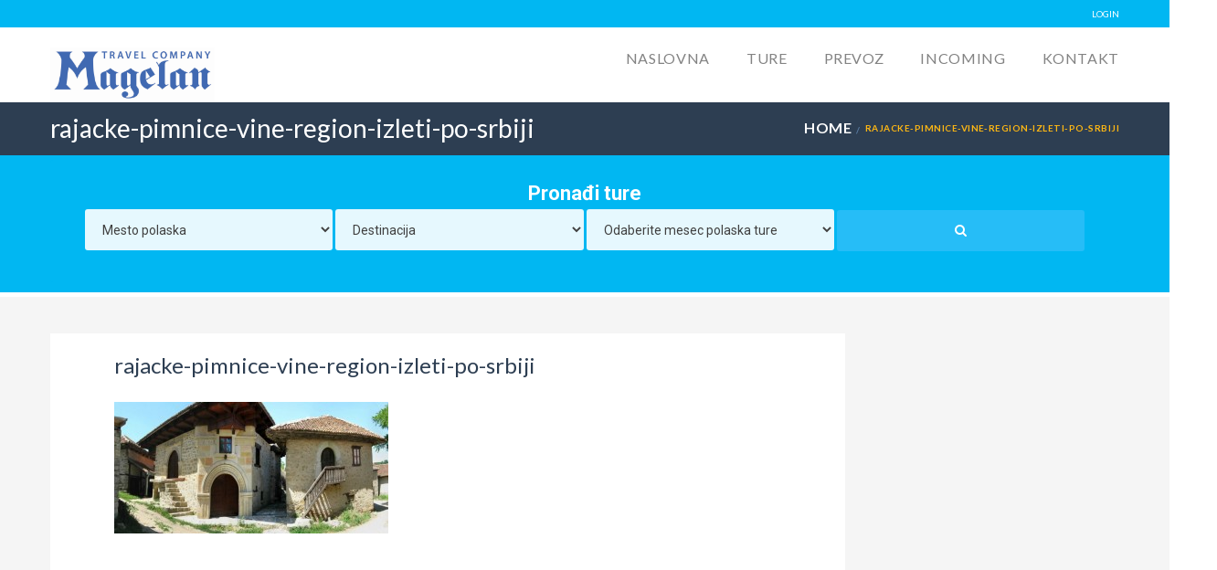

--- FILE ---
content_type: text/html; charset=UTF-8
request_url: https://www.magelantravel.rs/tour/istocna-srbija-rajacke-pimnice-feliks-romuliana/rajacke-pimnice-vine-region-izleti-po-srbiji/
body_size: 14149
content:

<!DOCTYPE html>
<!--[if IE 7 ]> <html class="ie7 oldie" lang="sr-RS"> <![endif]-->
<!--[if IE 8 ]> <html class="ie8 oldie" lang="sr-RS"> <![endif]-->
<!--[if IE   ]> <html class="ie" lang="sr-RS"> <![endif]-->
<!--[if lt IE 9]><script src="http://html5shim.googlecode.com/svn/trunk/html5.js"></script><![endif]-->
<html lang="sr-RS">
<head>
    <!-- Page Title -->
    <title>rajacke-pimnice-vine-region-izleti-po-srbiji - Turistička agencija Magelan, Novi Sad</title>

    <!-- Meta Tags -->
    <meta http-equiv="X-UA-Compatible" content="IE=Edge"/>
    <meta charset="UTF-8">
    <meta name="viewport" content="width=device-width, initial-scale=1.0">
	
	<!-- Facebook verification -->
	<meta name="facebook-domain-verification" content="5n7c2lnil26hy84t8n676hjpdbn4yy" />
	
        <link rel="shortcut icon" href="https://www.magelantravel.rs/wp-content/uploads/2016/03/favicon.ico" type="image/x-icon" />
    
    <!-- CSS for IE -->
    <!--[if lte IE 9]>
        <link rel="stylesheet" type="text/css" href="css/ie.css" />
    <![endif]-->

    <!-- HTML5 shim and Respond.js IE8 support of HTML5 elements and media queries -->
    <!--[if lt IE 9]>
      <script type='text/javascript' src="http://html5shiv.googlecode.com/svn/trunk/html5.js"></script>
      <script type='text/javascript' src="http://cdnjs.cloudflare.com/ajax/libs/respond.js/1.4.2/respond.js"></script>
    <![endif]-->
    <meta name='robots' content='index, follow, max-image-preview:large, max-snippet:-1, max-video-preview:-1' />

	<!-- This site is optimized with the Yoast SEO plugin v21.7 - https://yoast.com/wordpress/plugins/seo/ -->
	<meta name="description" content="Putovanje izlet tura letovanje zimovanje" />
	<link rel="canonical" href="https://www.magelantravel.rs/tour/istocna-srbija-rajacke-pimnice-feliks-romuliana/rajacke-pimnice-vine-region-izleti-po-srbiji/" />
	<meta property="og:locale" content="sr_RS" />
	<meta property="og:type" content="article" />
	<meta property="og:title" content="rajacke-pimnice-vine-region-izleti-po-srbiji - Turistička agencija Magelan, Novi Sad" />
	<meta property="og:description" content="Putovanje izlet tura letovanje zimovanje" />
	<meta property="og:url" content="https://www.magelantravel.rs/tour/istocna-srbija-rajacke-pimnice-feliks-romuliana/rajacke-pimnice-vine-region-izleti-po-srbiji/" />
	<meta property="og:site_name" content="Turistička agencija Magelan, Novi Sad" />
	<meta property="article:modified_time" content="2016-04-05T15:16:43+00:00" />
	<meta property="og:image" content="https://www.magelantravel.rs/tour/istocna-srbija-rajacke-pimnice-feliks-romuliana/rajacke-pimnice-vine-region-izleti-po-srbiji" />
	<meta property="og:image:width" content="1170" />
	<meta property="og:image:height" content="561" />
	<meta property="og:image:type" content="image/jpeg" />
	<meta name="twitter:card" content="summary_large_image" />
	<script type="application/ld+json" class="yoast-schema-graph">{"@context":"https://schema.org","@graph":[{"@type":"WebPage","@id":"https://www.magelantravel.rs/tour/istocna-srbija-rajacke-pimnice-feliks-romuliana/rajacke-pimnice-vine-region-izleti-po-srbiji/","url":"https://www.magelantravel.rs/tour/istocna-srbija-rajacke-pimnice-feliks-romuliana/rajacke-pimnice-vine-region-izleti-po-srbiji/","name":"rajacke-pimnice-vine-region-izleti-po-srbiji - Turistička agencija Magelan, Novi Sad","isPartOf":{"@id":"https://www.magelantravel.rs/#website"},"primaryImageOfPage":{"@id":"https://www.magelantravel.rs/tour/istocna-srbija-rajacke-pimnice-feliks-romuliana/rajacke-pimnice-vine-region-izleti-po-srbiji/#primaryimage"},"image":{"@id":"https://www.magelantravel.rs/tour/istocna-srbija-rajacke-pimnice-feliks-romuliana/rajacke-pimnice-vine-region-izleti-po-srbiji/#primaryimage"},"thumbnailUrl":"https://www.magelantravel.rs/wp-content/uploads/2016/04/rajacke-pimnice-vine-region-izleti-po-srbiji.jpg","datePublished":"2016-04-05T15:13:57+00:00","dateModified":"2016-04-05T15:16:43+00:00","description":"Putovanje izlet tura letovanje zimovanje","breadcrumb":{"@id":"https://www.magelantravel.rs/tour/istocna-srbija-rajacke-pimnice-feliks-romuliana/rajacke-pimnice-vine-region-izleti-po-srbiji/#breadcrumb"},"inLanguage":"sr-RS","potentialAction":[{"@type":"ReadAction","target":["https://www.magelantravel.rs/tour/istocna-srbija-rajacke-pimnice-feliks-romuliana/rajacke-pimnice-vine-region-izleti-po-srbiji/"]}]},{"@type":"ImageObject","inLanguage":"sr-RS","@id":"https://www.magelantravel.rs/tour/istocna-srbija-rajacke-pimnice-feliks-romuliana/rajacke-pimnice-vine-region-izleti-po-srbiji/#primaryimage","url":"https://www.magelantravel.rs/wp-content/uploads/2016/04/rajacke-pimnice-vine-region-izleti-po-srbiji.jpg","contentUrl":"https://www.magelantravel.rs/wp-content/uploads/2016/04/rajacke-pimnice-vine-region-izleti-po-srbiji.jpg","width":1170,"height":561,"caption":"Rajačke pimnice"},{"@type":"BreadcrumbList","@id":"https://www.magelantravel.rs/tour/istocna-srbija-rajacke-pimnice-feliks-romuliana/rajacke-pimnice-vine-region-izleti-po-srbiji/#breadcrumb","itemListElement":[{"@type":"ListItem","position":1,"name":"Почетна","item":"https://www.magelantravel.rs/"},{"@type":"ListItem","position":2,"name":"Magična istočna Srbija (dvodnevna tura)","item":"https://www.magelantravel.rs/tour/istocna-srbija-rajacke-pimnice-feliks-romuliana/"},{"@type":"ListItem","position":3,"name":"rajacke-pimnice-vine-region-izleti-po-srbiji"}]},{"@type":"WebSite","@id":"https://www.magelantravel.rs/#website","url":"https://www.magelantravel.rs/","name":"Turistička agencija Magelan, Novi Sad","description":"izleti, team building programi po Srbiji, najam mini busa","potentialAction":[{"@type":"SearchAction","target":{"@type":"EntryPoint","urlTemplate":"https://www.magelantravel.rs/?s={search_term_string}"},"query-input":"required name=search_term_string"}],"inLanguage":"sr-RS"}]}</script>
	<!-- / Yoast SEO plugin. -->


<script type='application/javascript'>console.log('PixelYourSite Free version 9.4.7.1');</script>
<link rel='dns-prefetch' href='//maps.googleapis.com' />
<link rel='dns-prefetch' href='//fonts.googleapis.com' />
<link rel="alternate" type="application/rss+xml" title="Turistička agencija Magelan, Novi Sad &raquo; довод" href="https://www.magelantravel.rs/feed/" />
<link rel="alternate" type="application/rss+xml" title="Turistička agencija Magelan, Novi Sad &raquo; довод коментара" href="https://www.magelantravel.rs/comments/feed/" />
<script type="text/javascript">
/* <![CDATA[ */
window._wpemojiSettings = {"baseUrl":"https:\/\/s.w.org\/images\/core\/emoji\/14.0.0\/72x72\/","ext":".png","svgUrl":"https:\/\/s.w.org\/images\/core\/emoji\/14.0.0\/svg\/","svgExt":".svg","source":{"concatemoji":"https:\/\/www.magelantravel.rs\/wp-includes\/js\/wp-emoji-release.min.js?ver=6.4.7"}};
/*! This file is auto-generated */
!function(i,n){var o,s,e;function c(e){try{var t={supportTests:e,timestamp:(new Date).valueOf()};sessionStorage.setItem(o,JSON.stringify(t))}catch(e){}}function p(e,t,n){e.clearRect(0,0,e.canvas.width,e.canvas.height),e.fillText(t,0,0);var t=new Uint32Array(e.getImageData(0,0,e.canvas.width,e.canvas.height).data),r=(e.clearRect(0,0,e.canvas.width,e.canvas.height),e.fillText(n,0,0),new Uint32Array(e.getImageData(0,0,e.canvas.width,e.canvas.height).data));return t.every(function(e,t){return e===r[t]})}function u(e,t,n){switch(t){case"flag":return n(e,"\ud83c\udff3\ufe0f\u200d\u26a7\ufe0f","\ud83c\udff3\ufe0f\u200b\u26a7\ufe0f")?!1:!n(e,"\ud83c\uddfa\ud83c\uddf3","\ud83c\uddfa\u200b\ud83c\uddf3")&&!n(e,"\ud83c\udff4\udb40\udc67\udb40\udc62\udb40\udc65\udb40\udc6e\udb40\udc67\udb40\udc7f","\ud83c\udff4\u200b\udb40\udc67\u200b\udb40\udc62\u200b\udb40\udc65\u200b\udb40\udc6e\u200b\udb40\udc67\u200b\udb40\udc7f");case"emoji":return!n(e,"\ud83e\udef1\ud83c\udffb\u200d\ud83e\udef2\ud83c\udfff","\ud83e\udef1\ud83c\udffb\u200b\ud83e\udef2\ud83c\udfff")}return!1}function f(e,t,n){var r="undefined"!=typeof WorkerGlobalScope&&self instanceof WorkerGlobalScope?new OffscreenCanvas(300,150):i.createElement("canvas"),a=r.getContext("2d",{willReadFrequently:!0}),o=(a.textBaseline="top",a.font="600 32px Arial",{});return e.forEach(function(e){o[e]=t(a,e,n)}),o}function t(e){var t=i.createElement("script");t.src=e,t.defer=!0,i.head.appendChild(t)}"undefined"!=typeof Promise&&(o="wpEmojiSettingsSupports",s=["flag","emoji"],n.supports={everything:!0,everythingExceptFlag:!0},e=new Promise(function(e){i.addEventListener("DOMContentLoaded",e,{once:!0})}),new Promise(function(t){var n=function(){try{var e=JSON.parse(sessionStorage.getItem(o));if("object"==typeof e&&"number"==typeof e.timestamp&&(new Date).valueOf()<e.timestamp+604800&&"object"==typeof e.supportTests)return e.supportTests}catch(e){}return null}();if(!n){if("undefined"!=typeof Worker&&"undefined"!=typeof OffscreenCanvas&&"undefined"!=typeof URL&&URL.createObjectURL&&"undefined"!=typeof Blob)try{var e="postMessage("+f.toString()+"("+[JSON.stringify(s),u.toString(),p.toString()].join(",")+"));",r=new Blob([e],{type:"text/javascript"}),a=new Worker(URL.createObjectURL(r),{name:"wpTestEmojiSupports"});return void(a.onmessage=function(e){c(n=e.data),a.terminate(),t(n)})}catch(e){}c(n=f(s,u,p))}t(n)}).then(function(e){for(var t in e)n.supports[t]=e[t],n.supports.everything=n.supports.everything&&n.supports[t],"flag"!==t&&(n.supports.everythingExceptFlag=n.supports.everythingExceptFlag&&n.supports[t]);n.supports.everythingExceptFlag=n.supports.everythingExceptFlag&&!n.supports.flag,n.DOMReady=!1,n.readyCallback=function(){n.DOMReady=!0}}).then(function(){return e}).then(function(){var e;n.supports.everything||(n.readyCallback(),(e=n.source||{}).concatemoji?t(e.concatemoji):e.wpemoji&&e.twemoji&&(t(e.twemoji),t(e.wpemoji)))}))}((window,document),window._wpemojiSettings);
/* ]]> */
</script>
<style id='wp-emoji-styles-inline-css' type='text/css'>

	img.wp-smiley, img.emoji {
		display: inline !important;
		border: none !important;
		box-shadow: none !important;
		height: 1em !important;
		width: 1em !important;
		margin: 0 0.07em !important;
		vertical-align: -0.1em !important;
		background: none !important;
		padding: 0 !important;
	}
</style>
<link rel='stylesheet' id='wp-block-library-css' href='https://www.magelantravel.rs/wp-includes/css/dist/block-library/style.min.css?ver=6.4.7' type='text/css' media='all' />
<style id='classic-theme-styles-inline-css' type='text/css'>
/*! This file is auto-generated */
.wp-block-button__link{color:#fff;background-color:#32373c;border-radius:9999px;box-shadow:none;text-decoration:none;padding:calc(.667em + 2px) calc(1.333em + 2px);font-size:1.125em}.wp-block-file__button{background:#32373c;color:#fff;text-decoration:none}
</style>
<style id='global-styles-inline-css' type='text/css'>
body{--wp--preset--color--black: #000000;--wp--preset--color--cyan-bluish-gray: #abb8c3;--wp--preset--color--white: #ffffff;--wp--preset--color--pale-pink: #f78da7;--wp--preset--color--vivid-red: #cf2e2e;--wp--preset--color--luminous-vivid-orange: #ff6900;--wp--preset--color--luminous-vivid-amber: #fcb900;--wp--preset--color--light-green-cyan: #7bdcb5;--wp--preset--color--vivid-green-cyan: #00d084;--wp--preset--color--pale-cyan-blue: #8ed1fc;--wp--preset--color--vivid-cyan-blue: #0693e3;--wp--preset--color--vivid-purple: #9b51e0;--wp--preset--gradient--vivid-cyan-blue-to-vivid-purple: linear-gradient(135deg,rgba(6,147,227,1) 0%,rgb(155,81,224) 100%);--wp--preset--gradient--light-green-cyan-to-vivid-green-cyan: linear-gradient(135deg,rgb(122,220,180) 0%,rgb(0,208,130) 100%);--wp--preset--gradient--luminous-vivid-amber-to-luminous-vivid-orange: linear-gradient(135deg,rgba(252,185,0,1) 0%,rgba(255,105,0,1) 100%);--wp--preset--gradient--luminous-vivid-orange-to-vivid-red: linear-gradient(135deg,rgba(255,105,0,1) 0%,rgb(207,46,46) 100%);--wp--preset--gradient--very-light-gray-to-cyan-bluish-gray: linear-gradient(135deg,rgb(238,238,238) 0%,rgb(169,184,195) 100%);--wp--preset--gradient--cool-to-warm-spectrum: linear-gradient(135deg,rgb(74,234,220) 0%,rgb(151,120,209) 20%,rgb(207,42,186) 40%,rgb(238,44,130) 60%,rgb(251,105,98) 80%,rgb(254,248,76) 100%);--wp--preset--gradient--blush-light-purple: linear-gradient(135deg,rgb(255,206,236) 0%,rgb(152,150,240) 100%);--wp--preset--gradient--blush-bordeaux: linear-gradient(135deg,rgb(254,205,165) 0%,rgb(254,45,45) 50%,rgb(107,0,62) 100%);--wp--preset--gradient--luminous-dusk: linear-gradient(135deg,rgb(255,203,112) 0%,rgb(199,81,192) 50%,rgb(65,88,208) 100%);--wp--preset--gradient--pale-ocean: linear-gradient(135deg,rgb(255,245,203) 0%,rgb(182,227,212) 50%,rgb(51,167,181) 100%);--wp--preset--gradient--electric-grass: linear-gradient(135deg,rgb(202,248,128) 0%,rgb(113,206,126) 100%);--wp--preset--gradient--midnight: linear-gradient(135deg,rgb(2,3,129) 0%,rgb(40,116,252) 100%);--wp--preset--font-size--small: 13px;--wp--preset--font-size--medium: 20px;--wp--preset--font-size--large: 36px;--wp--preset--font-size--x-large: 42px;--wp--preset--spacing--20: 0.44rem;--wp--preset--spacing--30: 0.67rem;--wp--preset--spacing--40: 1rem;--wp--preset--spacing--50: 1.5rem;--wp--preset--spacing--60: 2.25rem;--wp--preset--spacing--70: 3.38rem;--wp--preset--spacing--80: 5.06rem;--wp--preset--shadow--natural: 6px 6px 9px rgba(0, 0, 0, 0.2);--wp--preset--shadow--deep: 12px 12px 50px rgba(0, 0, 0, 0.4);--wp--preset--shadow--sharp: 6px 6px 0px rgba(0, 0, 0, 0.2);--wp--preset--shadow--outlined: 6px 6px 0px -3px rgba(255, 255, 255, 1), 6px 6px rgba(0, 0, 0, 1);--wp--preset--shadow--crisp: 6px 6px 0px rgba(0, 0, 0, 1);}:where(.is-layout-flex){gap: 0.5em;}:where(.is-layout-grid){gap: 0.5em;}body .is-layout-flow > .alignleft{float: left;margin-inline-start: 0;margin-inline-end: 2em;}body .is-layout-flow > .alignright{float: right;margin-inline-start: 2em;margin-inline-end: 0;}body .is-layout-flow > .aligncenter{margin-left: auto !important;margin-right: auto !important;}body .is-layout-constrained > .alignleft{float: left;margin-inline-start: 0;margin-inline-end: 2em;}body .is-layout-constrained > .alignright{float: right;margin-inline-start: 2em;margin-inline-end: 0;}body .is-layout-constrained > .aligncenter{margin-left: auto !important;margin-right: auto !important;}body .is-layout-constrained > :where(:not(.alignleft):not(.alignright):not(.alignfull)){max-width: var(--wp--style--global--content-size);margin-left: auto !important;margin-right: auto !important;}body .is-layout-constrained > .alignwide{max-width: var(--wp--style--global--wide-size);}body .is-layout-flex{display: flex;}body .is-layout-flex{flex-wrap: wrap;align-items: center;}body .is-layout-flex > *{margin: 0;}body .is-layout-grid{display: grid;}body .is-layout-grid > *{margin: 0;}:where(.wp-block-columns.is-layout-flex){gap: 2em;}:where(.wp-block-columns.is-layout-grid){gap: 2em;}:where(.wp-block-post-template.is-layout-flex){gap: 1.25em;}:where(.wp-block-post-template.is-layout-grid){gap: 1.25em;}.has-black-color{color: var(--wp--preset--color--black) !important;}.has-cyan-bluish-gray-color{color: var(--wp--preset--color--cyan-bluish-gray) !important;}.has-white-color{color: var(--wp--preset--color--white) !important;}.has-pale-pink-color{color: var(--wp--preset--color--pale-pink) !important;}.has-vivid-red-color{color: var(--wp--preset--color--vivid-red) !important;}.has-luminous-vivid-orange-color{color: var(--wp--preset--color--luminous-vivid-orange) !important;}.has-luminous-vivid-amber-color{color: var(--wp--preset--color--luminous-vivid-amber) !important;}.has-light-green-cyan-color{color: var(--wp--preset--color--light-green-cyan) !important;}.has-vivid-green-cyan-color{color: var(--wp--preset--color--vivid-green-cyan) !important;}.has-pale-cyan-blue-color{color: var(--wp--preset--color--pale-cyan-blue) !important;}.has-vivid-cyan-blue-color{color: var(--wp--preset--color--vivid-cyan-blue) !important;}.has-vivid-purple-color{color: var(--wp--preset--color--vivid-purple) !important;}.has-black-background-color{background-color: var(--wp--preset--color--black) !important;}.has-cyan-bluish-gray-background-color{background-color: var(--wp--preset--color--cyan-bluish-gray) !important;}.has-white-background-color{background-color: var(--wp--preset--color--white) !important;}.has-pale-pink-background-color{background-color: var(--wp--preset--color--pale-pink) !important;}.has-vivid-red-background-color{background-color: var(--wp--preset--color--vivid-red) !important;}.has-luminous-vivid-orange-background-color{background-color: var(--wp--preset--color--luminous-vivid-orange) !important;}.has-luminous-vivid-amber-background-color{background-color: var(--wp--preset--color--luminous-vivid-amber) !important;}.has-light-green-cyan-background-color{background-color: var(--wp--preset--color--light-green-cyan) !important;}.has-vivid-green-cyan-background-color{background-color: var(--wp--preset--color--vivid-green-cyan) !important;}.has-pale-cyan-blue-background-color{background-color: var(--wp--preset--color--pale-cyan-blue) !important;}.has-vivid-cyan-blue-background-color{background-color: var(--wp--preset--color--vivid-cyan-blue) !important;}.has-vivid-purple-background-color{background-color: var(--wp--preset--color--vivid-purple) !important;}.has-black-border-color{border-color: var(--wp--preset--color--black) !important;}.has-cyan-bluish-gray-border-color{border-color: var(--wp--preset--color--cyan-bluish-gray) !important;}.has-white-border-color{border-color: var(--wp--preset--color--white) !important;}.has-pale-pink-border-color{border-color: var(--wp--preset--color--pale-pink) !important;}.has-vivid-red-border-color{border-color: var(--wp--preset--color--vivid-red) !important;}.has-luminous-vivid-orange-border-color{border-color: var(--wp--preset--color--luminous-vivid-orange) !important;}.has-luminous-vivid-amber-border-color{border-color: var(--wp--preset--color--luminous-vivid-amber) !important;}.has-light-green-cyan-border-color{border-color: var(--wp--preset--color--light-green-cyan) !important;}.has-vivid-green-cyan-border-color{border-color: var(--wp--preset--color--vivid-green-cyan) !important;}.has-pale-cyan-blue-border-color{border-color: var(--wp--preset--color--pale-cyan-blue) !important;}.has-vivid-cyan-blue-border-color{border-color: var(--wp--preset--color--vivid-cyan-blue) !important;}.has-vivid-purple-border-color{border-color: var(--wp--preset--color--vivid-purple) !important;}.has-vivid-cyan-blue-to-vivid-purple-gradient-background{background: var(--wp--preset--gradient--vivid-cyan-blue-to-vivid-purple) !important;}.has-light-green-cyan-to-vivid-green-cyan-gradient-background{background: var(--wp--preset--gradient--light-green-cyan-to-vivid-green-cyan) !important;}.has-luminous-vivid-amber-to-luminous-vivid-orange-gradient-background{background: var(--wp--preset--gradient--luminous-vivid-amber-to-luminous-vivid-orange) !important;}.has-luminous-vivid-orange-to-vivid-red-gradient-background{background: var(--wp--preset--gradient--luminous-vivid-orange-to-vivid-red) !important;}.has-very-light-gray-to-cyan-bluish-gray-gradient-background{background: var(--wp--preset--gradient--very-light-gray-to-cyan-bluish-gray) !important;}.has-cool-to-warm-spectrum-gradient-background{background: var(--wp--preset--gradient--cool-to-warm-spectrum) !important;}.has-blush-light-purple-gradient-background{background: var(--wp--preset--gradient--blush-light-purple) !important;}.has-blush-bordeaux-gradient-background{background: var(--wp--preset--gradient--blush-bordeaux) !important;}.has-luminous-dusk-gradient-background{background: var(--wp--preset--gradient--luminous-dusk) !important;}.has-pale-ocean-gradient-background{background: var(--wp--preset--gradient--pale-ocean) !important;}.has-electric-grass-gradient-background{background: var(--wp--preset--gradient--electric-grass) !important;}.has-midnight-gradient-background{background: var(--wp--preset--gradient--midnight) !important;}.has-small-font-size{font-size: var(--wp--preset--font-size--small) !important;}.has-medium-font-size{font-size: var(--wp--preset--font-size--medium) !important;}.has-large-font-size{font-size: var(--wp--preset--font-size--large) !important;}.has-x-large-font-size{font-size: var(--wp--preset--font-size--x-large) !important;}
.wp-block-navigation a:where(:not(.wp-element-button)){color: inherit;}
:where(.wp-block-post-template.is-layout-flex){gap: 1.25em;}:where(.wp-block-post-template.is-layout-grid){gap: 1.25em;}
:where(.wp-block-columns.is-layout-flex){gap: 2em;}:where(.wp-block-columns.is-layout-grid){gap: 2em;}
.wp-block-pullquote{font-size: 1.5em;line-height: 1.6;}
</style>
<link rel='stylesheet' id='redux-extendify-styles-css' href='https://www.magelantravel.rs/wp-content/plugins/redux-framework/redux-core/assets/css/extendify-utilities.css?ver=4.4.10' type='text/css' media='all' />
<link rel='stylesheet' id='contact-form-7-css' href='https://www.magelantravel.rs/wp-content/plugins/contact-form-7/includes/css/styles.css?ver=5.8.4' type='text/css' media='all' />
<link rel='stylesheet' id='parent-style-css' href='https://www.magelantravel.rs/wp-content/themes/Travelo/style.css?ver=6.4.7' type='text/css' media='all' />
<link rel='stylesheet' id='child-style-css' href='https://www.magelantravel.rs/wp-content/themes/Travelo-child/style.css?ver=6.4.7' type='text/css' media='all' />
<link rel='stylesheet' id='trav_style_font_googleapis-css' href='//fonts.googleapis.com/css?family=Lato%3A300%2C400%2C700%2C900&#038;ver=6.4.7' type='text/css' media='all' />
<link rel='stylesheet' id='trav_style_animate-css' href='https://www.magelantravel.rs/wp-content/themes/Travelo/css/animate.min.css?ver=6.4.7' type='text/css' media='all' />
<link rel='stylesheet' id='trav_style_font_awesome-css' href='https://www.magelantravel.rs/wp-content/themes/Travelo/css/font-awesome.min.css?ver=6.4.7' type='text/css' media='all' />
<link rel='stylesheet' id='trav_style_bootstrap-css' href='https://www.magelantravel.rs/wp-content/themes/Travelo/css/bootstrap.min.css?ver=6.4.7' type='text/css' media='all' />
<link rel='stylesheet' id='trav_style_flexslider-css' href='https://www.magelantravel.rs/wp-content/themes/Travelo/js/components/flexslider/flexslider.css?ver=6.4.7' type='text/css' media='all' />
<link rel='stylesheet' id='trav_style_bxslider-css' href='https://www.magelantravel.rs/wp-content/themes/Travelo/js/components/jquery.bxslider/jquery.bxslider.css?ver=6.4.7' type='text/css' media='all' />
<link rel='stylesheet' id='trav_style_timepicker-css' href='https://www.magelantravel.rs/wp-content/themes/Travelo/js/components/jquery.timepicker/jquery.timepicker.css?ver=6.4.7' type='text/css' media='all' />
<link rel='stylesheet' id='trav_style_main_style-css' href='https://www.magelantravel.rs/wp-content/themes/Travelo/css/style-light-blue.min.css?ver=6.4.7' type='text/css' media='all' />
<link rel='stylesheet' id='trav_style_custom-css' href='https://www.magelantravel.rs/wp-content/themes/Travelo/css/custom.css?ver=6.4.7' type='text/css' media='all' />
<style id='trav_style_custom-inline-css' type='text/css'>

            #header .logo a, #footer .bottom .logo a, .chaser .logo a, .logo-modal {
                background-image: url(https://www.magelantravel.rs/wp-content/uploads/2016/06/Magelan_logo.png);
                background-repeat: no-repeat;
                display: block;
            }
            .chaser .logo a {
                background-size: auto 20px;
            }#page-wrapper #header .logo img { height: 60px; }#page-wrapper #header .logo a { background-size: auto 60px; }#page-wrapper #footer .logo img { height: 40px; }#page-wrapper #footer .logo a { background-size: auto 40px; }.chaser .logo img { height: 40px; }.chaser .logo a { background-size: auto 40px; }::-webkit-input-placeholder { /* WebKit, Blink, Edge */
    color:    #cecece;
}
:-moz-placeholder { /* Mozilla Firefox 4 to 18 */
   color:    #cecece;
   opacity:  1;
}
::-moz-placeholder { /* Mozilla Firefox 19+ */
   color:    #cecece;
   opacity:  1;
}
:-ms-input-placeholder { /* Internet Explorer 10-11 */
   color:    #cecece;
}

h2{
    font-size: 28px;
}
h3{
    font-size: 24px;
}
h4{
    font-size: 20px;
}
p{
    font-size: 18px;
}
a{
    font-size: 16px;
}
#main-menu ul.menu > .megamenu-menu ul.megamenu > li, #main-menu ul.menu > li ul li > a{
    font-size: 14px;
}
.box{
    font-size: 14px;
}
.price{
    font-size: 20px;    
}

div.wpcf7 input, #main div.wpcf7 textarea{
    width: 50%;
    border: 1px solid #d0d0d0;
}
div.wpcf7 input[type='checkbox']{
    width: 5%;
}

#main-menu ul.menu > .megamenu-menu ul.megamenu > li, #main-menu ul.menu > li ul li > a{
    font-size: 18px;
}

#main-menu ul.menu li:not(.megamenu-menu) ul, .chaser .menu li:not(.megamenu-menu) ul, .topnav .container > ul ul, .megamenu-wrapper{
    width: 250px;
}

#hotel-description .entry-content td{
    padding: 2px;
    font-size: 12px;
}

.blog-infinite .category-avio-karte-vesti .image-container{
    float: left;
    margin-right: 20px;
}

#main .blog-infinite .category-avio-karte-vesti .image-container img{
    width: 180px;
}

#main .blog-infinite .category-avio-karte-vesti .details h2 a{
    font-size: 20px;
}

#main .blog-infinite .category-avio-karte-vesti .details .excerpt-container p{
    font-size: 16px;
}

#main select{
    height: 40px;
    border: 1px solid #d0d0d0;
}

#main div.wpcf7 .brdc{
     width: 16.6%;
}
 
#main div.wpcf7 .brdc2{
     width: 17%;
}
#main div.wpcf7 .brdc3{
     width: 42.3%;
}
#main div.wpcf7 .brdc4{
     width: 37%;
}
#main div.wpcf7 input[type='checkbox']{
    width: 60%;
}
iframe {
    width: 100%;
}
@media (max-width: 993px) {
	#affiliate-horizontal-browser .widget-area .search_tour input, .widget-area .search_tour select, .widget-area .search_tour button{
		width: 100%;
	}
    #header iframe {
        height: 310px;
    }
    #content iframe {
        height: 6000px;
    }
}
@media (min-width: 994px) {
    #content iframe {
        height: 6000px;
    }
}
</style>
<link rel='stylesheet' id='trav_style_responsive-css' href='https://www.magelantravel.rs/wp-content/themes/Travelo/css/responsive.min.css?ver=6.4.7' type='text/css' media='all' />
<link rel='stylesheet' id='trav_child_theme_css-css' href='https://www.magelantravel.rs/wp-content/themes/Travelo-child/style.css?ver=6.4.7' type='text/css' media='all' />
<link rel='stylesheet' id='tablepress-default-css' href='https://www.magelantravel.rs/wp-content/plugins/tablepress/css/build/default.css?ver=2.2.4' type='text/css' media='all' />
<script type="text/javascript" src="https://www.magelantravel.rs/wp-includes/js/jquery/jquery.min.js?ver=3.7.1" id="jquery-core-js"></script>
<script type="text/javascript" src="https://www.magelantravel.rs/wp-includes/js/jquery/jquery-migrate.min.js?ver=3.4.1" id="jquery-migrate-js"></script>
<script type="text/javascript" src="https://www.magelantravel.rs/wp-content/plugins/revslider/public/assets/js/rbtools.min.js?ver=6.6.13" async id="tp-tools-js"></script>
<script type="text/javascript" src="https://www.magelantravel.rs/wp-content/plugins/revslider/public/assets/js/rs6.min.js?ver=6.6.13" async id="revmin-js"></script>
<script type="text/javascript" src="https://www.magelantravel.rs/wp-content/plugins/pixelyoursite/dist/scripts/jquery.bind-first-0.2.3.min.js?ver=6.4.7" id="jquery-bind-first-js"></script>
<script type="text/javascript" src="https://www.magelantravel.rs/wp-content/plugins/pixelyoursite/dist/scripts/js.cookie-2.1.3.min.js?ver=2.1.3" id="js-cookie-pys-js"></script>
<script type="text/javascript" id="pys-js-extra">
/* <![CDATA[ */
var pysOptions = {"staticEvents":{"facebook":{"init_event":[{"delay":0,"type":"static","name":"PageView","pixelIds":["401038873639662"],"eventID":"9ecabe17-5377-49d9-a953-3c4ef78aca32","params":{"page_title":"rajacke-pimnice-vine-region-izleti-po-srbiji","post_type":"attachment","post_id":1188,"plugin":"PixelYourSite","user_role":"guest","event_url":"www.magelantravel.rs\/tour\/istocna-srbija-rajacke-pimnice-feliks-romuliana\/rajacke-pimnice-vine-region-izleti-po-srbiji\/"},"e_id":"init_event","ids":[],"hasTimeWindow":false,"timeWindow":0,"woo_order":"","edd_order":""}]}},"dynamicEvents":[],"triggerEvents":[],"triggerEventTypes":[],"facebook":{"pixelIds":["401038873639662"],"advancedMatching":[],"advancedMatchingEnabled":false,"removeMetadata":false,"contentParams":{"post_type":"attachment","post_id":1188,"content_name":"rajacke-pimnice-vine-region-izleti-po-srbiji","tags":"","categories":[]},"commentEventEnabled":true,"wooVariableAsSimple":false,"downloadEnabled":true,"formEventEnabled":true,"serverApiEnabled":false,"wooCRSendFromServer":false,"send_external_id":null},"debug":"","siteUrl":"https:\/\/www.magelantravel.rs","ajaxUrl":"https:\/\/www.magelantravel.rs\/wp-admin\/admin-ajax.php","ajax_event":"7cc30f77ac","enable_remove_download_url_param":"1","cookie_duration":"7","last_visit_duration":"60","enable_success_send_form":"","ajaxForServerEvent":"1","send_external_id":"1","external_id_expire":"180","gdpr":{"ajax_enabled":false,"all_disabled_by_api":false,"facebook_disabled_by_api":false,"analytics_disabled_by_api":false,"google_ads_disabled_by_api":false,"pinterest_disabled_by_api":false,"bing_disabled_by_api":false,"externalID_disabled_by_api":false,"facebook_prior_consent_enabled":true,"analytics_prior_consent_enabled":true,"google_ads_prior_consent_enabled":null,"pinterest_prior_consent_enabled":true,"bing_prior_consent_enabled":true,"cookiebot_integration_enabled":false,"cookiebot_facebook_consent_category":"marketing","cookiebot_analytics_consent_category":"statistics","cookiebot_tiktok_consent_category":"marketing","cookiebot_google_ads_consent_category":null,"cookiebot_pinterest_consent_category":"marketing","cookiebot_bing_consent_category":"marketing","consent_magic_integration_enabled":false,"real_cookie_banner_integration_enabled":false,"cookie_notice_integration_enabled":false,"cookie_law_info_integration_enabled":false},"cookie":{"disabled_all_cookie":false,"disabled_advanced_form_data_cookie":false,"disabled_landing_page_cookie":false,"disabled_first_visit_cookie":false,"disabled_trafficsource_cookie":false,"disabled_utmTerms_cookie":false,"disabled_utmId_cookie":false},"woo":{"enabled":false},"edd":{"enabled":false}};
/* ]]> */
</script>
<script type="text/javascript" src="https://www.magelantravel.rs/wp-content/plugins/pixelyoursite/dist/scripts/public.js?ver=9.4.7.1" id="pys-js"></script>
<script></script><link rel="https://api.w.org/" href="https://www.magelantravel.rs/wp-json/" /><link rel="alternate" type="application/json" href="https://www.magelantravel.rs/wp-json/wp/v2/media/1188" /><link rel="EditURI" type="application/rsd+xml" title="RSD" href="https://www.magelantravel.rs/xmlrpc.php?rsd" />
<meta name="generator" content="WordPress 6.4.7" />
<link rel='shortlink' href='https://www.magelantravel.rs/?p=1188' />
<link rel="alternate" type="application/json+oembed" href="https://www.magelantravel.rs/wp-json/oembed/1.0/embed?url=https%3A%2F%2Fwww.magelantravel.rs%2Ftour%2Fistocna-srbija-rajacke-pimnice-feliks-romuliana%2Frajacke-pimnice-vine-region-izleti-po-srbiji%2F" />
<link rel="alternate" type="text/xml+oembed" href="https://www.magelantravel.rs/wp-json/oembed/1.0/embed?url=https%3A%2F%2Fwww.magelantravel.rs%2Ftour%2Fistocna-srbija-rajacke-pimnice-feliks-romuliana%2Frajacke-pimnice-vine-region-izleti-po-srbiji%2F&#038;format=xml" />
<meta name="generator" content="Redux 4.4.10" /><meta name="generator" content="Powered by WPBakery Page Builder - drag and drop page builder for WordPress."/>
<meta name="generator" content="Powered by Slider Revolution 6.6.13 - responsive, Mobile-Friendly Slider Plugin for WordPress with comfortable drag and drop interface." />
<script>function setREVStartSize(e){
			//window.requestAnimationFrame(function() {
				window.RSIW = window.RSIW===undefined ? window.innerWidth : window.RSIW;
				window.RSIH = window.RSIH===undefined ? window.innerHeight : window.RSIH;
				try {
					var pw = document.getElementById(e.c).parentNode.offsetWidth,
						newh;
					pw = pw===0 || isNaN(pw) || (e.l=="fullwidth" || e.layout=="fullwidth") ? window.RSIW : pw;
					e.tabw = e.tabw===undefined ? 0 : parseInt(e.tabw);
					e.thumbw = e.thumbw===undefined ? 0 : parseInt(e.thumbw);
					e.tabh = e.tabh===undefined ? 0 : parseInt(e.tabh);
					e.thumbh = e.thumbh===undefined ? 0 : parseInt(e.thumbh);
					e.tabhide = e.tabhide===undefined ? 0 : parseInt(e.tabhide);
					e.thumbhide = e.thumbhide===undefined ? 0 : parseInt(e.thumbhide);
					e.mh = e.mh===undefined || e.mh=="" || e.mh==="auto" ? 0 : parseInt(e.mh,0);
					if(e.layout==="fullscreen" || e.l==="fullscreen")
						newh = Math.max(e.mh,window.RSIH);
					else{
						e.gw = Array.isArray(e.gw) ? e.gw : [e.gw];
						for (var i in e.rl) if (e.gw[i]===undefined || e.gw[i]===0) e.gw[i] = e.gw[i-1];
						e.gh = e.el===undefined || e.el==="" || (Array.isArray(e.el) && e.el.length==0)? e.gh : e.el;
						e.gh = Array.isArray(e.gh) ? e.gh : [e.gh];
						for (var i in e.rl) if (e.gh[i]===undefined || e.gh[i]===0) e.gh[i] = e.gh[i-1];
											
						var nl = new Array(e.rl.length),
							ix = 0,
							sl;
						e.tabw = e.tabhide>=pw ? 0 : e.tabw;
						e.thumbw = e.thumbhide>=pw ? 0 : e.thumbw;
						e.tabh = e.tabhide>=pw ? 0 : e.tabh;
						e.thumbh = e.thumbhide>=pw ? 0 : e.thumbh;
						for (var i in e.rl) nl[i] = e.rl[i]<window.RSIW ? 0 : e.rl[i];
						sl = nl[0];
						for (var i in nl) if (sl>nl[i] && nl[i]>0) { sl = nl[i]; ix=i;}
						var m = pw>(e.gw[ix]+e.tabw+e.thumbw) ? 1 : (pw-(e.tabw+e.thumbw)) / (e.gw[ix]);
						newh =  (e.gh[ix] * m) + (e.tabh + e.thumbh);
					}
					var el = document.getElementById(e.c);
					if (el!==null && el) el.style.height = newh+"px";
					el = document.getElementById(e.c+"_wrapper");
					if (el!==null && el) {
						el.style.height = newh+"px";
						el.style.display = "block";
					}
				} catch(e){
					console.log("Failure at Presize of Slider:" + e)
				}
			//});
		  };</script>
		<style type="text/css" id="wp-custom-css">
			.post .entry-date {
    margin: -40px 0px;
}		</style>
		<noscript><style> .wpb_animate_when_almost_visible { opacity: 1; }</style></noscript></head>

<body class="attachment attachment-template-default single single-attachment postid-1188 attachmentid-1188 attachment-jpeg default-style wpb-js-composer js-comp-ver-7.0 vc_responsive">
            <div id="page-wrapper">

        <header id="header" class="navbar-static-top">
	<div class="topnav hidden-xs">
		<div class="container">
			<ul class="quick-menu pull-left">
															</ul>
			<ul class="quick-menu pull-right">
				<!--<li><a href="https://themeforest.net/item/travelo-traveltour-booking-wordpress-theme/9806696?license=regular&open_purchase_for_item_id=9806696&purchasable=source&ref=SoapTheme" class="button yellow btn-small" style="height: 30px; font-size: 1em;"><i class="soap-icon-shopping"></i> PURCHASE</a></li>-->
									<li><a href="#travelo-login" class="soap-popupbox">LOGIN</a></li>
									
			</ul>
		</div>
	</div>
	<div id="main-header">

		<div class="main-header">
			<a href="#mobile-menu-01" data-toggle="collapse" class="mobile-menu-toggle">
				Mobile Menu Toggle
			</a>

			<div class="container">
				<div class="logo navbar-brand">
					<a href="https://www.magelantravel.rs">
						<img src="https://www.magelantravel.rs/wp-content/uploads/2016/06/Magelan_logo.png" alt="Turistička agencija Magelan, Novi Sad" />
					</a>
				</div>
								<nav id="main-menu" class="menu-header-menu-container"><ul id="menu-header-menu" class="menu"><li id="menu-item-116" class="menu-item menu-item-type-post_type menu-item-object-page menu-item-home menu-item-116 item-level-0"><a href="https://www.magelantravel.rs/">Naslovna</a></li>
<li id="menu-item-1725" class="menu-item menu-item-type-custom menu-item-object-custom menu-item-has-children menu-item-1725 item-level-0"><a href="https://www.magelantravel.rs/tour-type/putovanja/">Ture</a>
<ul class="sub-menu sub-menu-dropdown sub-menu-level-0 ">
	<li id="menu-item-11633" class="menu-item menu-item-type-post_type menu-item-object-page menu-item-11633 item-level-1"><a href="https://www.magelantravel.rs/ponuda-izleti-srbija/">Onlajn pretraga izleta</a></li>
	<li id="menu-item-3892" class="menu-item menu-item-type-post_type menu-item-object-page menu-item-3892 item-level-1"><a href="https://www.magelantravel.rs/izleti-srbija-region/">Izleti po Srbiji i regionu</a></li>
	<li id="menu-item-9592" class="menu-item menu-item-type-post_type menu-item-object-page menu-item-9592 item-level-1"><a href="https://www.magelantravel.rs/team-building-incentive-izleti-za-firme/">Team building izleti za firme</a></li>
	<li id="menu-item-11664" class="menu-item menu-item-type-post_type menu-item-object-page menu-item-11664 item-level-1"><a href="https://www.magelantravel.rs/izleti-srbija-region/novosadske-ture-razgledanja-izleti-novi-sad/">Novosadske ture</a></li>
	<li id="menu-item-11512" class="menu-item menu-item-type-post_type menu-item-object-page menu-item-11512 item-level-1"><a href="https://www.magelantravel.rs/izleti-za-penzionere-sa-popustom/">Izleti sa popustima za penzionere</a></li>
	<li id="menu-item-11534" class="menu-item menu-item-type-post_type menu-item-object-page menu-item-11534 item-level-1"><a href="https://www.magelantravel.rs/upit-za-izlete/">Upit za izlete</a></li>
</ul>
</li>
<li id="menu-item-63" class="menu-item menu-item-type-post_type menu-item-object-page menu-item-has-children menu-item-63 item-level-0"><a href="https://www.magelantravel.rs/prevoz/">Prevoz</a>
<ul class="sub-menu sub-menu-dropdown sub-menu-level-0 ">
	<li id="menu-item-4079" class="menu-item menu-item-type-post_type menu-item-object-page menu-item-4079 item-level-1"><a href="https://www.magelantravel.rs/prevoz/prevoz-aerodrom-beograd/">Prevoz aerodrom Beograd</a></li>
	<li id="menu-item-210" class="menu-item menu-item-type-post_type menu-item-object-page menu-item-210 item-level-1"><a href="https://www.magelantravel.rs/prevoz/najam-minibusa-autobusa-novi-sad/">Najam vozila</a></li>
	<li id="menu-item-4057" class="menu-item menu-item-type-post_type menu-item-object-page menu-item-4057 item-level-1"><a href="https://www.magelantravel.rs/prevoz/prevoz-radnika-novi-sad-okolina/">Prevoz radnika</a></li>
	<li id="menu-item-216" class="menu-item menu-item-type-post_type menu-item-object-page menu-item-216 item-level-1"><a href="https://www.magelantravel.rs/prevoz/upit-za-prevoz-najam-mini-busa/">Upit za prevoz</a></li>
</ul>
</li>
<li id="menu-item-11768" class="menu-item menu-item-type-post_type menu-item-object-page menu-item-11768 item-level-0"><a href="https://www.magelantravel.rs/incoming-serbia-balkan-dmc-magelan-travel/">Incoming</a></li>
<li id="menu-item-62" class="menu-item menu-item-type-post_type menu-item-object-page menu-item-has-children menu-item-62 item-level-0"><a href="https://www.magelantravel.rs/kontakt/">Kontakt</a>
<ul class="sub-menu sub-menu-dropdown sub-menu-level-0 ">
	<li id="menu-item-3266" class="menu-item menu-item-type-post_type menu-item-object-page menu-item-has-children menu-item-3266 item-level-1"><a href="https://www.magelantravel.rs/putovanja/posebne-web-strane/">Posebne web strane</a>
	<ul class="sub-menu sub-menu-dropdown sub-menu-level-1 ">
		<li id="menu-item-254" class="menu-item menu-item-type-custom menu-item-object-custom menu-item-254 item-level-2"><a href="http://www.incoming-serbia.com">Incoming Serbia &#8211; Magelan your local partner for Serbia &#038; Balkans</a></li>
		<li id="menu-item-258" class="menu-item menu-item-type-custom menu-item-object-custom menu-item-258 item-level-2"><a href="http://www.serbianadventures.com">SerbianAdventures.com</a></li>
		<li id="menu-item-259" class="menu-item menu-item-type-custom menu-item-object-custom menu-item-259 item-level-2"><a href="http://www.vinskipasossrbije.com">Vinski pasoš Srbije</a></li>
		<li id="menu-item-260" class="menu-item menu-item-type-custom menu-item-object-custom menu-item-260 item-level-2"><a href="http://www.belgradeairporttransfer.com">Belgrade airport transfer</a></li>
	</ul>
</li>
</ul>
</li>
</ul></nav>			</div><!-- .container -->

		</div><!-- .main-header -->
	</div><!-- #main-header -->
        <!-- mobile menu -->
        <nav id="mobile-menu-01" class="mobile-menu collapse"><ul id="mobile-primary-menu" class="menu"><li class="menu-item menu-item-type-post_type menu-item-object-page menu-item-home menu-item-116"><a href="https://www.magelantravel.rs/">Naslovna</a></li>
<li class="menu-item menu-item-type-custom menu-item-object-custom menu-item-has-children menu-item-1725"><a href="https://www.magelantravel.rs/tour-type/putovanja/">Ture</a>
<ul class="sub-menu">
	<li class="menu-item menu-item-type-post_type menu-item-object-page menu-item-11633"><a href="https://www.magelantravel.rs/ponuda-izleti-srbija/">Onlajn pretraga izleta</a></li>
	<li class="menu-item menu-item-type-post_type menu-item-object-page menu-item-3892"><a href="https://www.magelantravel.rs/izleti-srbija-region/">Izleti po Srbiji i regionu</a></li>
	<li class="menu-item menu-item-type-post_type menu-item-object-page menu-item-9592"><a href="https://www.magelantravel.rs/team-building-incentive-izleti-za-firme/">Team building izleti za firme</a></li>
	<li class="menu-item menu-item-type-post_type menu-item-object-page menu-item-11664"><a href="https://www.magelantravel.rs/izleti-srbija-region/novosadske-ture-razgledanja-izleti-novi-sad/">Novosadske ture</a></li>
	<li class="menu-item menu-item-type-post_type menu-item-object-page menu-item-11512"><a href="https://www.magelantravel.rs/izleti-za-penzionere-sa-popustom/">Izleti sa popustima za penzionere</a></li>
	<li class="menu-item menu-item-type-post_type menu-item-object-page menu-item-11534"><a href="https://www.magelantravel.rs/upit-za-izlete/">Upit za izlete</a></li>
</ul>
</li>
<li class="menu-item menu-item-type-post_type menu-item-object-page menu-item-has-children menu-item-63"><a href="https://www.magelantravel.rs/prevoz/">Prevoz</a>
<ul class="sub-menu">
	<li class="menu-item menu-item-type-post_type menu-item-object-page menu-item-4079"><a href="https://www.magelantravel.rs/prevoz/prevoz-aerodrom-beograd/">Prevoz aerodrom Beograd</a></li>
	<li class="menu-item menu-item-type-post_type menu-item-object-page menu-item-210"><a href="https://www.magelantravel.rs/prevoz/najam-minibusa-autobusa-novi-sad/">Najam vozila</a></li>
	<li class="menu-item menu-item-type-post_type menu-item-object-page menu-item-4057"><a href="https://www.magelantravel.rs/prevoz/prevoz-radnika-novi-sad-okolina/">Prevoz radnika</a></li>
	<li class="menu-item menu-item-type-post_type menu-item-object-page menu-item-216"><a href="https://www.magelantravel.rs/prevoz/upit-za-prevoz-najam-mini-busa/">Upit za prevoz</a></li>
</ul>
</li>
<li class="menu-item menu-item-type-post_type menu-item-object-page menu-item-11768"><a href="https://www.magelantravel.rs/incoming-serbia-balkan-dmc-magelan-travel/">Incoming</a></li>
<li class="menu-item menu-item-type-post_type menu-item-object-page menu-item-has-children menu-item-62"><a href="https://www.magelantravel.rs/kontakt/">Kontakt</a>
<ul class="sub-menu">
	<li class="menu-item menu-item-type-post_type menu-item-object-page menu-item-has-children menu-item-3266"><a href="https://www.magelantravel.rs/putovanja/posebne-web-strane/">Posebne web strane</a>
	<ul class="sub-menu">
		<li class="menu-item menu-item-type-custom menu-item-object-custom menu-item-254"><a href="http://www.incoming-serbia.com">Incoming Serbia &#8211; Magelan your local partner for Serbia &#038; Balkans</a></li>
		<li class="menu-item menu-item-type-custom menu-item-object-custom menu-item-258"><a href="http://www.serbianadventures.com">SerbianAdventures.com</a></li>
		<li class="menu-item menu-item-type-custom menu-item-object-custom menu-item-259"><a href="http://www.vinskipasossrbije.com">Vinski pasoš Srbije</a></li>
		<li class="menu-item menu-item-type-custom menu-item-object-custom menu-item-260"><a href="http://www.belgradeairporttransfer.com">Belgrade airport transfer</a></li>
	</ul>
</li>
</ul>
</li>
</ul><ul class="mobile-topnav container"><li><a href="#travelo-login" class="soap-popupbox">LOGIN</a></li></ul></nav>        <!-- mobile menu -->
        </header>

                    <div id="travelo-login" class="travelo-modal-box travelo-box">
                <div>
                    <a href="#" class="logo-modal">Turistička agencija Magelan, Novi Sad<img src="https://www.magelantravel.rs/wp-content/uploads/2016/06/Magelan_logo.png" alt="Turistička agencija Magelan, Novi Sad"></a>
                </div>
                <form name="loginform" action="https://www.magelantravel.rs/wp-login.php" method="post">
                    <div class="form-group">
                        <input type="text" name="log" tabindex="1" class="input-text full-width" placeholder="user name">
                    </div>
                    <div class="form-group">
                        <input type="password" name="pwd" tabindex="2" class="input-text full-width" placeholder="password">
                    </div>
                    <div class="form-group">
                        <a href="https://www.magelantravel.rs/wp-login.php?action=lostpassword" class="forgot-password pull-right">Forgot password?</a>
                        <div class="checkbox checkbox-inline">
                            <label>
                                <input type="checkbox" name="rememberme" tabindex="3" value="forever"> Remember me                            </label>
                        </div>
                    </div>
                    <div class="form-group">
                        <button tabindex="4" class="button btn-medium btn-login full-width">LOG IN</button>
                    </div>
                    <input type="hidden" name="redirect_to" value="https://www.magelantravel.rs">
                </form>

                            </div>
        <div class="page-title-container">
    <div class="container">
        <div class="page-title pull-left">
            <h2 class="entry-title">
                rajacke-pimnice-vine-region-izleti-po-srbiji            </h2>
        </div>
        <ul class="breadcrumbs pull-right"><li><a href="https://www.magelantravel.rs" title="Home">Home</a></li><li class="active">rajacke-pimnice-vine-region-izleti-po-srbiji</li></ul>    </div>
</div>	<iframe src="https://booking.bos4.tours/sr/affiliate-horizontal-browser/15-1620627128" class="your-class" id="affbrow" width="1200" height="150" frameborder="0" scrolling="no"></iframe>
	
		<section id="content">
			<div class="container">
				<div class="row">
					<div id="main" class="col-sm-8 col-md-9">
						<div class="post" id="post-1188">
																					<div class="details without-featured-item">
								<h1 class="entry-title">rajacke-pimnice-vine-region-izleti-po-srbiji</h1>
								<div class="post-content entry-content">
									<p class="attachment"><a href='https://www.magelantravel.rs/wp-content/uploads/2016/04/rajacke-pimnice-vine-region-izleti-po-srbiji.jpg'><img decoding="async" width="300" height="144" src="https://www.magelantravel.rs/wp-content/uploads/2016/04/rajacke-pimnice-vine-region-izleti-po-srbiji-300x144.jpg" class="attachment-medium size-medium" alt="Rajačke pimnice" srcset="https://www.magelantravel.rs/wp-content/uploads/2016/04/rajacke-pimnice-vine-region-izleti-po-srbiji-300x144.jpg 300w, https://www.magelantravel.rs/wp-content/uploads/2016/04/rajacke-pimnice-vine-region-izleti-po-srbiji-768x368.jpg 768w, https://www.magelantravel.rs/wp-content/uploads/2016/04/rajacke-pimnice-vine-region-izleti-po-srbiji-1024x491.jpg 1024w, https://www.magelantravel.rs/wp-content/uploads/2016/04/rajacke-pimnice-vine-region-izleti-po-srbiji.jpg 1170w" sizes="(max-width: 300px) 100vw, 300px" /></a></p>
																	</div>
							</div>
						</div>
					</div>
					<div class="sidebar col-sm-4 col-md-3">
											</div>
				</div>
			</div>
		</section>

        <footer id="footer" class="style-def">
            <div class="footer-wrapper">
                <div class="container">
                    <div class="row">
                        <div class="col-sm-6 col-md-3">
                            <div id="nav_menu-3" class="small-box widget_nav_menu"><h2 class="widgettitle">Stranice</h2><div class="menu-footer-container"><ul id="menu-footer" class="menu"><li id="menu-item-12123" class="menu-item menu-item-type-post_type menu-item-object-page menu-item-12123"><a href="https://www.magelantravel.rs/o-nama/">O nama</a></li>
<li id="menu-item-12121" class="menu-item menu-item-type-post_type menu-item-object-page menu-item-12121"><a href="https://www.magelantravel.rs/kutak-za-partnere/">Kutak za partnere</a></li>
<li id="menu-item-12122" class="menu-item menu-item-type-post_type menu-item-object-page menu-item-12122"><a href="https://www.magelantravel.rs/knjiga-utisaka/">Knjiga utisaka</a></li>
<li id="menu-item-12124" class="menu-item menu-item-type-post_type menu-item-object-page menu-item-12124"><a href="https://www.magelantravel.rs/opsti-uslovi-putovanja/">Opšti uslovi putovanja</a></li>
<li id="menu-item-12125" class="menu-item menu-item-type-post_type menu-item-object-page menu-item-12125"><a href="https://www.magelantravel.rs/posao-turisticka-agencija/">Tražite posao</a></li>
</ul></div></div>                        </div>
                        <div class="col-sm-6 col-md-3">
                            
		<div id="recent-posts-2" class="small-box widget_recent_entries">
		<h2 class="widgettitle">Novosti iz Magelana</h2>
		<ul>
											<li>
					<a href="https://www.magelantravel.rs/whisper-of-wine-eu-project/">Magelan travel učesnik u Evropskom projektu</a>
											<span class="post-date">07/09/2023</span>
									</li>
											<li>
					<a href="https://www.magelantravel.rs/magelanov-vozni-park-spreman-za-seonu-2023/">Magelanov vozni park spreman za seonu 2023</a>
											<span class="post-date">17/04/2023</span>
									</li>
											<li>
					<a href="https://www.magelantravel.rs/prva-magelanova-50-tica/">Prva Magelanova 50-tica</a>
											<span class="post-date">22/03/2023</span>
									</li>
											<li>
					<a href="https://www.magelantravel.rs/ponovili-smo-se-novi-autobus-za-grupe-do-30-osoba/">Ponovili smo se! Novi autobus za grupe do 30 osoba.</a>
											<span class="post-date">31/01/2022</span>
									</li>
					</ul>

		</div>                        </div>
                        <div class="col-sm-6 col-md-3">
                            <div id="mc4wp_form_widget-2" class="small-box widget_mc4wp_form_widget"><h2 class="widgettitle">Saznajte prvi za najnovije ponude</h2><script>(function() {
	window.mc4wp = window.mc4wp || {
		listeners: [],
		forms: {
			on: function(evt, cb) {
				window.mc4wp.listeners.push(
					{
						event   : evt,
						callback: cb
					}
				);
			}
		}
	}
})();
</script><!-- Mailchimp for WordPress v4.9.10 - https://wordpress.org/plugins/mailchimp-for-wp/ --><form id="mc4wp-form-1" class="mc4wp-form mc4wp-form-904" method="post" data-id="904" data-name="Subscribe" ><div class="mc4wp-form-fields"><p>
  	Upišite se na našu mailing listu i budite uvek prvi informisani o najnovijim ponudama
</p>
<div class="with-icon full-width">
	<input type="email" id="mc4wp_email" name="EMAIL" class="input-text full-width" placeholder="email adresa">
	<button type="submit" class="icon green-bg white-color"><i class="soap-icon-check"></i></button>
</div></div><label style="display: none !important;">Leave this field empty if you're human: <input type="text" name="_mc4wp_honeypot" value="" tabindex="-1" autocomplete="off" /></label><input type="hidden" name="_mc4wp_timestamp" value="1769108240" /><input type="hidden" name="_mc4wp_form_id" value="904" /><input type="hidden" name="_mc4wp_form_element_id" value="mc4wp-form-1" /><div class="mc4wp-response"></div></form><!-- / Mailchimp for WordPress Plugin --></div><div id="text-2" class="small-box widget_text"><h2 class="widgettitle">Pošaljite upit</h2>			<div class="textwidget"><ul>
<li>Za ture po Srbiji kliknite <a href="https://www.magelantravel.rs/upit-za-izlete/">ovde</a></li>
<li>Za odmor kliknite <a href="https://www.magelantravel.rs/upit-za-odmor/">ovde</a></li>
<li>Za avio kartu kliknite <a href="https://www.magelantravel.rs/upit-za-avio-karte/">ovde</a></li>
<li>Za prevoz kliknite <a href="https://www.magelantravel.rs/prevoz/upit-za-prevoz-najam-mini-busa/">ovde</a></li>
</ul>
</div>
		</div>                        </div>
                        <div class="col-sm-6 col-md-3">
                            <div id="travcontactwidget-6" class="contact-box small-box widget_travcontactwidget"><h2 class="widgettitle">Pozovite nas</h2><p>Stojimo Vam na raspolaganju radnim danima od 8-16 h</p><address class="contact-details"><span class="contact-phone"><i class="soap-icon-phone"></i> 062/772452</span><br /><a class="contact-email" href="mailto:excursions@magelantravel.rs">excursions@magelantravel.rs</a></address></div><div id="social_links-widget-4" class="small-box social_links"><h2 class="widgettitle">Pratite Nas</h2>
			<ul class="social-icons clearfix">
			
						<li class="twitter"><a title="twitter" href="https://twitter.com/MagelanNS" target="_blank" data-toggle="tooltip"><i class="soap-icon-twitter"></i></a></li>
			
			
						<li class="facebook"><a title="facebook" href="https://www.facebook.com/magelantravelnovisad/" target="_blank" data-toggle="tooltip"><i class="soap-icon-facebook"></i></a></li>
			
			
			
			
			
			
						<li class="instagram"><a title="instagram" href="https://www.instagram.com/magelan_travel/" target="_blank" data-toggle="tooltip"><i class="soap-icon-instagram"></i></a></li>
			
			
			
			
			
			
			
			
			
			</ul>
			</div>                        </div>
                    </div>
                </div>
            </div>
            <div class="bottom gray-area">
                <div class="container">
                    <div class="logo pull-left">
                        <a href="https://www.magelantravel.rs">
                            <img src="https://www.magelantravel.rs/wp-content/uploads/2016/06/Magelan_logo.png" alt="Turistička agencija Magelan, Novi Sad" />
                        </a>
                    </div>
                    <div class="pull-right">
                        <a id="back-to-top" href="#"><i class="soap-icon-longarrow-up circle"></i></a>
                    </div>
                    <div class="copyright pull-right">
    					<p>&copy; 2016 Magelan Travel </p>
                    </div>
                </div>
            </div>
        </footer>
    </div>
    <div class="opacity-overlay opacity-ajax-overlay"><i class="fa fa-spinner fa-spin spinner"></i></div>
    

		<script>
			window.RS_MODULES = window.RS_MODULES || {};
			window.RS_MODULES.modules = window.RS_MODULES.modules || {};
			window.RS_MODULES.waiting = window.RS_MODULES.waiting || [];
			window.RS_MODULES.defered = false;
			window.RS_MODULES.moduleWaiting = window.RS_MODULES.moduleWaiting || {};
			window.RS_MODULES.type = 'compiled';
		</script>
		<script>(function() {function maybePrefixUrlField () {
  const value = this.value.trim()
  if (value !== '' && value.indexOf('http') !== 0) {
    this.value = 'http://' + value
  }
}

const urlFields = document.querySelectorAll('.mc4wp-form input[type="url"]')
for (let j = 0; j < urlFields.length; j++) {
  urlFields[j].addEventListener('blur', maybePrefixUrlField)
}
})();</script><script>jQuery(document).ready(function() {
   jQuery("iframe").load(function(){
   jQuery("body",this).find("div:first-child").remove();
  });
});</script><noscript><img height="1" width="1" style="display: none;" src="https://www.facebook.com/tr?id=401038873639662&ev=PageView&noscript=1&cd%5Bpage_title%5D=rajacke-pimnice-vine-region-izleti-po-srbiji&cd%5Bpost_type%5D=attachment&cd%5Bpost_id%5D=1188&cd%5Bplugin%5D=PixelYourSite&cd%5Buser_role%5D=guest&cd%5Bevent_url%5D=www.magelantravel.rs%2Ftour%2Fistocna-srbija-rajacke-pimnice-feliks-romuliana%2Frajacke-pimnice-vine-region-izleti-po-srbiji%2F" alt=""></noscript>
<link rel='stylesheet' id='rs-plugin-settings-css' href='https://www.magelantravel.rs/wp-content/plugins/revslider/public/assets/css/rs6.css?ver=6.6.13' type='text/css' media='all' />
<style id='rs-plugin-settings-inline-css' type='text/css'>
.fullwidthbanner-container{max-height:700px !important;  overflow:hidden;  padding:0;  position:relative;  width:100% !important; font-size:12px}.tp-caption{color:#fff; text-align:center}.caption-big-title{font-size:30px; line-height:1.1667em; margin:0}.caption-big-title strong,.tp-caption .caption-big-title i{font-size:30px}.caption-medium-title{font-size:25px; line-height:1.1667em; margin:0}.caption-medium-title strong,.tp-caption .caption-medium-title i{font-size:25px}.caption-small-title{font-size:20px; line-height:1.1667em; margin:0}.caption-medium-title strong,.tp-caption .caption-medium-title i{font-size:20px}.tp-caption .button-group{text-align:left; margin:0}.tp-caption a{color:#fff}.tp-caption a.link{display:inline-block; color:#fff; padding:0 1.2em; line-height:2.2em; font-weight:bold; font-size:1.3333em}.tp-caption a.link-home-slider-blue{background:#2d3e52}.tp-caption a.link-home-slider-blue:hover{background:#223040}.tp-caption a.link-home-slider-trans{background:transparent; border:1px solid #fff; border-radius:1px; font-size:1.16667em; font-weight:normal; text-align:center}.tp-caption a.link-home-slider-trans:hover{background:#fff; color:#78d9f8}.tp-leftarrow.default,.tp-rightarrow.default{background:none !important; overflow:visible; opacity:.8; filter:alpha(80); -webkit-transform:none}.tp-leftarrow.default:hover,.tp-rightarrow.default:hover{opacity:1; filter:alpha(100)}.tp-leftarrow.default:before{position:absolute; top:10px; right:0; content:"\f053"; display:block; color:white; font-size:3em; font-family:FontAwesome}.tp-rightarrow.default:before{position:absolute; top:10px; left:0; content:"\f054"; display:block; color:white; font-size:3em; font-family:FontAwesome}.tp-caption.largewhitebg_button1 a{color:#fff}.tp-caption.largewhitebg_button1:hover a{color:#78d9f8}.tp-caption.largewhitebg_button1_blue a,.tp-caption.largewhitebg_button1_yellow a,.tp-caption.largewhitebg_button1_green a{display:block;  padding:0 25px}.tp-caption.largewhitebg_button1_blue a:hover{background-color:#fff;  color:#01b7f2}.tp-caption.largewhitebg_button1_yellow a:hover{background-color:#fff;  color:#fdb714}.tp-caption.largewhitebg_button1_green a:hover{background-color:#fff;  color:#98ce44}
</style>
<script type="text/javascript" src="https://www.magelantravel.rs/wp-content/plugins/contact-form-7/includes/swv/js/index.js?ver=5.8.4" id="swv-js"></script>
<script type="text/javascript" id="contact-form-7-js-extra">
/* <![CDATA[ */
var wpcf7 = {"api":{"root":"https:\/\/www.magelantravel.rs\/wp-json\/","namespace":"contact-form-7\/v1"}};
/* ]]> */
</script>
<script type="text/javascript" src="https://www.magelantravel.rs/wp-content/plugins/contact-form-7/includes/js/index.js?ver=5.8.4" id="contact-form-7-js"></script>
<script type="text/javascript" src="https://www.magelantravel.rs/wp-content/themes/Travelo/js/plugin.js?ver=6.4.7" id="trav_script_plugin-js"></script>
<script type="text/javascript" src="https://www.magelantravel.rs/wp-content/themes/Travelo/js/jquery-ui.min.js?ver=6.4.7" id="trav_script_jquery_ui-js"></script>
<script type="text/javascript" src="https://www.magelantravel.rs/wp-content/themes/Travelo/js/bootstrap.min.js?ver=3.0" id="trav_script_bootstrap-js"></script>
<script type="text/javascript" src="https://www.magelantravel.rs/wp-content/themes/Travelo/js/components/jquery.bxslider/jquery.bxslider.min.js?ver=6.4.7" id="trav_script_bxslider-js"></script>
<script type="text/javascript" src="https://www.magelantravel.rs/wp-content/themes/Travelo/js/components/flexslider/jquery.flexslider-min.js?ver=6.4.7" id="trav_script_flex_slider-js"></script>
<script type="text/javascript" src="https://www.magelantravel.rs/wp-content/themes/Travelo/js/components/jquery.timepicker/jquery.timepicker.js?ver=6.4.7" id="trav_script_timepicker-js"></script>
<script type="text/javascript" src="https://www.magelantravel.rs/wp-content/themes/Travelo/js/jquery.validate.min.js?ver=6.4.7" id="trav_script_jquery_validate-js"></script>
<script type="text/javascript" id="trav_script_main_script-js-extra">
/* <![CDATA[ */
var ajaxurl = "https:\/\/www.magelantravel.rs\/wp-admin\/admin-ajax.php";
var themeurl = "https:\/\/www.magelantravel.rs\/wp-content\/themes\/Travelo";
var date_format = "dd\/mm\/yy";
var settings = {"sticky_menu":"1"};
var week_days = {"sunday":"sunday","monday":"monday","tuesday":"tuesday","wednesday":"wednesday","thursday":"thursday","friday":"friday","saturday":"saturday"};
/* ]]> */
</script>
<script type="text/javascript" src="https://www.magelantravel.rs/wp-content/themes/Travelo/js/theme-scripts.js?ver=6.4.7" id="trav_script_main_script-js"></script>
<script type="text/javascript" src="//maps.googleapis.com/maps/api/js?v=3.exp&amp;sensor=false&amp;ver=3.0" id="trav_script_google_map-js"></script>
<script type="text/javascript" src="https://www.magelantravel.rs/wp-content/themes/Travelo/js/gmap3.min.js?ver=3.0" id="trav_script_gmap3-js"></script>
<script type="text/javascript" src="https://www.magelantravel.rs/wp-content/themes/Travelo/js/gmap3.infobox.js?ver=6.4.7" id="trav_script_map_infobox-js"></script>
<script type="text/javascript" id="trav_script_map-js-extra">
/* <![CDATA[ */
var theme_url = "https:\/\/www.magelantravel.rs\/wp-content\/themes\/Travelo";
var button_text = "Details";
/* ]]> */
</script>
<script type="text/javascript" src="https://www.magelantravel.rs/wp-content/themes/Travelo/js/map.js?ver=6.4.7" id="trav_script_map-js"></script>
<script type="text/javascript" src="https://www.magelantravel.rs/wp-includes/js/comment-reply.min.js?ver=6.4.7" id="comment-reply-js" async="async" data-wp-strategy="async"></script>
<script type="text/javascript" defer src="https://www.magelantravel.rs/wp-content/plugins/mailchimp-for-wp/assets/js/forms.js?ver=4.9.10" id="mc4wp-forms-api-js"></script>
<script></script></body>
</html>

--- FILE ---
content_type: text/html; charset=UTF-8
request_url: https://booking.bos4.tours/sr/affiliate-horizontal-browser/15-1620627128
body_size: 1441
content:
<!DOCTYPE html>
<html lang="sr-Latn">
    <head>
        <meta charset="UTF-8">
        <meta name="viewport" content="width=device-width, initial-scale=1">
        <link rel="profile" href="http://gmpg.org/xfn/11" />
        <link rel="pingback" href="xmlrpc.php" />
        <meta name="csrf-param" content="_csrf">
<meta name="csrf-token" content="Ytn4nrge5EqcsYdSakLmfNLUph6IdriK-CY86ApCU4IukrTo4UqtfunL4xUCJLcklIGWcdA7j_yZUAWbJ3UWyg==">
        <title></title>
        <base href="https://booking.bos4.tours/sr/">
        <!--?php $this->head() ?-->
        <!--meta name="Description" content="Html::encode($this->description) - Serbian Adventures" /-->
        <meta name="Keywords" content="Tour" />

        <link rel="search" type="application/opensearchdescription+xml" href="opensearch" title="SerbianAdventures" />
<link href="/assets/4c7e9dd5/css/bootstrap.css" rel="stylesheet">
<link href="/css/site.css" rel="stylesheet">        <link rel="stylesheet" href="https://fonts.googleapis.com/css?family=Roboto:300,400,500,700" />
        <link rel="stylesheet" href="../themes/travel/assets/css/bootstrap.min.css" type="text/css" media="all" />
        <link rel="stylesheet" href="../themes/travel/assets/css/font-awesome.min.css" type="text/css" media="all" />
        <link rel="stylesheet" href="../themes/travel/assets/css/flaticon.css" type="text/css" media="all" />
        <link rel="stylesheet" href="../themes/travel/assets/css/font-linearicons.css" type="text/css" media="all" />
                <link rel="stylesheet" href="../themes/travel/style.css" type="text/css" media="all" />
        <link rel="stylesheet" href="../themes/travel/assets/css/travel-setting.css" type="text/css" media="all" />
        <link rel="shortcut icon" type="image/png" href="../themes/favicon.png" />
        
    </head>
    <body id="layout_two_column"        >
        <div class="wrapper-container">
            <style>
        #affiliate-horizontal-browser .widget-area .search_tour{
                background-color: #01b7f2            }
    .widget-area .search_tour button, .widget-area .search_tour button:hover{
            }
    #affiliate-horizontal-browser .widget-area .search_tour input, .widget-area .search_tour select, .widget-area .search_tour button{
        width: 24%;
    }

    @media (max-width: 993px) {
        #affiliate-horizontal-browser .widget-area .search_tour input, .widget-area .search_tour select, .widget-area .search_tour button{
            width: 100%;
        }
    }
    #affiliate-horizontal-browser .content-area{
        padding-top: 5px;
        padding-bottom: 5px;
    }
</style>
<div class="site wrapper-content" id="affiliate-horizontal-browser" style="">
    <section class="content-area" style=" background-color: #01b7f2; color: #01b7f2 ">
        <div class="container">
            <div class="row">
                                <div class="widget-area align-left">
                    <div class="search_tour">
                        <div class="form-block block-after-indent">
                            <h3 class="form-block_title">Pronađi ture</h3>
                            <form method="get" action="https://www.magelantravel.rs/ponuda-izleti-srbija/" target="affiliate">
                                <input type="hidden" name="tour_search" value="1">
                                <select name="search[place_of_departure]">
                                    <option value="" selected="selected">Mesto polaska</option>
                                                                        <option value="-1" >Bilo koje mesto polaska</option>
                                                                            <option value="122"  >Beograd</option>
                                                                            <option value="104"  >Novi Sad</option>
                                                                    </select>
                                <select name="search[destination]">
                                    <option value="" selected="selected">Destinacija</option>
                                    <option value="-1" >Bilo koja destinacija</option>
                                                                            <option value="153"  >Kosovo</option>
                                                                            <option value="196"  >Kosovska Mitrovica</option>
                                                                            <option value="115"  >Manastiri</option>
                                                                            <option value="198"  >Peć</option>
                                                                            <option value="197"  >Priština</option>
                                                                            <option value="199"  >Prizren</option>
                                                                            <option value="151"  >Uzbudljivi jug</option>
                                                                    </select>
                                <select name="search[month]">
                                <option value="-1" >Bilo koji mesec</option><option value="0" selected="selected">Odaberite mesec polaska ture</option><option value="2026-01"   >Januar 2026</option><option value="2026-02"   >Februar 2026</option><option value="2026-03"   >Mart 2026</option><option value="2026-04"   >April 2026</option><option value="2026-05"   >Maj 2026</option><option value="2026-06"   >Juni 2026</option><option value="2026-07"   >Juli 2026</option><option value="2026-08"   >Avgust 2026</option><option value="2026-09"   >Septembar 2026</option><option value="2026-10"   >Oktobar 2026</option><option value="2026-11"   >Novembar 2026</option><option value="2026-12"   >Decembar 2026</option>                                </select>


                                <button type="submit" onclick="document.getElementById('affiliate').submit();">
                                    <div class="search-toggler"><i class="fa fa-search"></i></div>
                                </button>
                            </form>
                        </div>
                    </div>
                </div>
                <div class="site-main col-sm-9 alignright">
                </div>
            </div>
        </div>
    </section>
</div>

        </div>
        <script src="/assets/3be42672/jquery.js"></script>
<script src="/assets/b7d3c459/yii.js"></script>   
        
        <script type='text/javascript' src='../themes/travel/assets/js/jquery.min.js'></script>
        <script type='text/javascript' src='../themes/travel/assets/js/bootstrap.min.js'></script>
        <script type='text/javascript' src='../themes/travel/assets/js/vendors.js'></script>
    
                    <script type='text/javascript' src='../themes/travel/assets/js/theme.js'></script>
            <script type='text/javascript' src='../themes/travel/assets/js/owl.carousel.min.js'></script>
            <script type="text/javascript" src="../themes/travel/assets/js/jquery.mb-comingsoon.min.js"></script>
            <script type="text/javascript" src="../themes/travel/assets/js/waypoints.min.js"></script>
            <script type="text/javascript" src="../themes/travel/assets/js/jquery.counterup.min.js"></script>    
                    <script type='text/javascript' src='../themes/travel/assets/js/booking-form.js'></script>
        </body>
</html>


--- FILE ---
content_type: text/css
request_url: https://www.magelantravel.rs/wp-content/themes/Travelo-child/style.css?ver=6.4.7
body_size: -121
content:
/*
 Theme Name:   Travelo Child
 Description:  Travelo Child Theme
 Template:     Travelo
*/


.search-box{
	display: none;
}


.main-header{
	height:150px;
	background-color: #fff;
}


--- FILE ---
content_type: text/css
request_url: https://www.magelantravel.rs/wp-content/themes/Travelo/css/responsive.min.css?ver=6.4.7
body_size: 2778
content:
.col-sms-1,.col-sms-10,.col-sms-11,.col-sms-12,.col-sms-2,.col-sms-3,.col-sms-4,.col-sms-5,.col-sms-6,.col-sms-7,.col-sms-8,.col-sms-9{position:relative;min-height:1px;padding-left:15px;padding-right:15px}@media (min-width:481px) and (max-width:767px){.col-sms-1,.col-sms-10,.col-sms-11,.col-sms-12,.col-sms-2,.col-sms-3,.col-sms-4,.col-sms-5,.col-sms-6,.col-sms-7,.col-sms-8,.col-sms-9{float:left}.col-sms-12{width:100%}.col-sms-11{width:91.66666667%}.col-sms-10{width:83.33333333%}.col-sms-9{width:75%}.col-sms-8{width:66.66666667%}.col-sms-7{width:58.33333333%}.col-sms-6{width:50%}.col-sms-5{width:41.66666667%}.col-sms-4{width:33.33333333%}.col-sms-3{width:25%}.col-sms-2{width:16.66666667%}.col-sms-1{width:8.33333333%}.col-sms-pull-12{right:100%}.col-sms-pull-11{right:91.66666667%}.col-sms-pull-10{right:83.33333333%}.col-sms-pull-9{right:75%}.col-sms-pull-8{right:66.66666667%}.col-sms-pull-7{right:58.33333333%}.col-sms-pull-6{right:50%}.col-sms-pull-5{right:41.66666667%}.col-sms-pull-4{right:33.33333333%}.col-sms-pull-3{right:25%}.col-sms-pull-2{right:16.66666667%}.col-sms-pull-1{right:8.33333333%}.col-sms-pull-0{right:0}.col-sms-push-12{left:100%}.col-sms-push-11{left:91.66666667%}.col-sms-push-10{left:83.33333333%}.col-sms-push-9{left:75%}.col-sms-push-8{left:66.66666667%}.col-sms-push-7{left:58.33333333%}.col-sms-push-6{left:50%}.col-sms-push-5{left:41.66666667%}.col-sms-push-4{left:33.33333333%}.col-sms-push-3{left:25%}.col-sms-push-2{left:16.66666667%}.col-sms-push-1{left:8.33333333%}.col-sms-push-0{left:0}.col-sms-offset-12{margin-left:100%}.col-sms-offset-11{margin-left:91.66666667%}.col-sms-offset-10{margin-left:83.33333333%}.col-sms-offset-9{margin-left:75%}.col-sms-offset-8{margin-left:66.66666667%}.col-sms-offset-7{margin-left:58.33333333%}.col-sms-offset-6{margin-left:50%}.col-sms-offset-5{margin-left:41.66666667%}.col-sms-offset-4{margin-left:33.33333333%}.col-sms-offset-3{margin-left:25%}.col-sms-offset-2{margin-left:16.66666667%}.col-sms-offset-1{margin-left:8.33333333%}.col-sms-offset-0{margin-left:0}}.row.add-clearfix>.col-xs-2:nth-child(6n+1),.row.add-clearfix>.col-xs-3:nth-child(4n+1),.row.add-clearfix>.col-xs-4:nth-child(3n+1),.row.add-clearfix>.col-xs-6:nth-child(2n+1){clear:both}@media (min-width:481px){.row.add-clearfix>.col-sms-2:nth-child(2n+1),.row.add-clearfix>.col-sms-2:nth-child(3n+1),.row.add-clearfix>.col-sms-2:nth-child(4n+1){clear:none}.row.add-clearfix>.col-sms-2:nth-child(6n+1){clear:both}.row.add-clearfix>.col-sms-3:nth-child(2n+1),.row.add-clearfix>.col-sms-3:nth-child(3n+1){clear:none}.row.add-clearfix>.col-sms-3:nth-child(4n+1){clear:both}.row.add-clearfix>.col-sms-4:nth-child(2n+1){clear:none}.row.add-clearfix>.col-sms-4:nth-child(3n+1),.row.add-clearfix>.col-sms-6:nth-child(2n+1){clear:both}}@media (min-width:768px){.row.add-clearfix>.col-sm-2:nth-child(2n+1),.row.add-clearfix>.col-sm-2:nth-child(3n+1),.row.add-clearfix>.col-sm-2:nth-child(4n+1){clear:none}.row.add-clearfix>.col-sm-2:nth-child(6n+1){clear:both}.row.add-clearfix>.col-sm-3:nth-child(2n+1),.row.add-clearfix>.col-sm-3:nth-child(3n+1){clear:none}.row.add-clearfix>.col-sm-3:nth-child(4n+1){clear:both}.row.add-clearfix>.col-sm-4:nth-child(2n+1){clear:none}.row.add-clearfix>.col-sm-4:nth-child(3n+1),.row.add-clearfix>.col-sm-6:nth-child(2n+1){clear:both}}@media (min-width:992px){.mobile-menu,.visible-mobile{display:none!important}.row.add-clearfix>.col-md-2:nth-child(2n+1),.row.add-clearfix>.col-md-2:nth-child(3n+1),.row.add-clearfix>.col-md-2:nth-child(4n+1){clear:none}.row.add-clearfix>.col-md-2:nth-child(6n+1){clear:both}.row.add-clearfix>.col-md-3:nth-child(2n+1),.row.add-clearfix>.col-md-3:nth-child(3n+1){clear:none}.row.add-clearfix>.col-md-3:nth-child(4n+1){clear:both}.row.add-clearfix>.col-md-4:nth-child(2n+1){clear:none}.row.add-clearfix>.col-md-4:nth-child(3n+1),.row.add-clearfix>.col-md-6:nth-child(2n+1){clear:both}}@media (min-width:1200px){.container{padding-left:0;padding-right:0}.row.add-clearfix>.col-lg-2:nth-child(2n+1),.row.add-clearfix>.col-lg-2:nth-child(3n+1),.row.add-clearfix>.col-lg-2:nth-child(4n+1){clear:none}.row.add-clearfix>.col-lg-2:nth-child(6n+1){clear:both}.row.add-clearfix>.col-lg-3:nth-child(2n+1),.row.add-clearfix>.col-lg-3:nth-child(3n+1){clear:none}.row.add-clearfix>.col-lg-3:nth-child(4n+1){clear:both}.row.add-clearfix>.col-lg-4:nth-child(2n+1){clear:none}.row.add-clearfix>.col-lg-4:nth-child(3n+1),.row.add-clearfix>.col-lg-6:nth-child(2n+1){clear:both}}@media (min-width:992px) and (max-width:1199px){.container{padding-left:0;padding-right:0}}@media (max-width:1199px){[class^=col-lg-].pull-left,[class^=col-lg-].pull-right{float:none!important}.image-carousel.style3 .flex-direction-nav li a.flex-prev{left:10px}.image-carousel.style3 .flex-direction-nav li a.flex-next{right:10px}html.post-404page.style3 #page-wrapper{background-size:170% auto}}@media (max-width:991px){#header .logo,.block-sm,[class*=" col-md-"].pull-left,[class*=" col-md-"].pull-right,[class^=col-md-].pull-left,[class^=col-md-].pull-right{float:none!important}.container{width:auto;padding-left:15px;padding-right:15px}.page-title-container.style4 .page-title{margin-left:-15px;padding-left:15px}#header{padding-top:0!important;background:0 0!important}#header .logo{position:static!important;padding-top:19px;height:66px;margin:0!important;display:block}#header .logo a:after{display:none!important}#header .logo a{background-size:auto 30px!important}#header .logo img{height:30px!important;width:auto;filter:alpha(opacity=0)!important;-ms-filter:"progid:DXImageTransform.Microsoft.Alpha(Opacity=0)"!important;-moz-opacity:0!important;-khtml-opacity:0!important;opacity:0!important}#header .main-navigation{background:#fff}#header .mobile-menu-toggle{display:block}#header #main-menu,#header .topnav{display:none}.dashboard.style1 #header .logo img,.dashboard.style2 #header .logo img{filter:alpha(opacity=100)!important;-ms-filter:"progid:DXImageTransform.Microsoft.Alpha(Opacity=100)"!important;-moz-opacity:1!important;-khtml-opacity:1!important;opacity:1!important}.search-tabs{display:none!important}.visible-mobile .search-tabs{display:block!important}.search-box .search-tab-content{float:none!important;width:auto!important}.hidden-mobile{display:none!important}.block-sm{margin-bottom:10px!important}.tab-container .tab-pane [class*=" col-md-"],.tab-container .tab-pane [class^=col-md-]{padding-left:0;padding-right:0}.tab-container .tab-pane .row [class*=" col-md-"],.tab-container .tab-pane .row [class^=col-md-],.tab-container .tab-pane [class*=" col-xs-"],.tab-container .tab-pane [class*=" col-sm-"],.tab-container .tab-pane [class*=" col-sms-"],.tab-container .tab-pane [class^=col-sm-],.tab-container .tab-pane [class^=col-sms-],.tab-container .tab-pane [class^=col-xs-]{padding-left:10px;padding-right:10px}dl.term-description dd{padding-left:20px}#style-changer{display:none}.hidden-table-sm.table-wrapper,.hidden-table-sm.table-wrapper>.table-cell,.hidden-table-sm.table-wrapper>.table-row>.table-cell,.travelo-policies ul.tabs.full-width{display:block}.hidden-table-sm.table-wrapper.intro{border:15px solid #f5f5f5}.hidden-table-sm.table-wrapper>.table-cell.pull-left,.hidden-table-sm.table-wrapper>.table-row>.table-cell.pull-left{float:left!important}.hidden-table-sm.table-wrapper>.table-cell.pull-right,.hidden-table-sm.table-wrapper>.table-row>.table-cell.pull-right{float:right!important}.travelo-process .process{margin-top:-27px;margin-left:-27px;margin-right:-27px}.travelo-process .process .icon-wrapper i{font-size:30px}.world-map-section{height:600px}.promo-box{text-align:center}.promo-box .m-title{font-size:1.6667em}.promo-box .m-title em i{font-size:.8462em}.promo-box .action-section{text-align:center;padding-top:15px}.promo-box .action-section button{font-size:.9167em;height:34px;line-height:34px;padding:0 20px}.promo-box input.input-text{height:34px}.travelo-policies ul.tabs li{float:none}.travelo-policies ul.tabs.full-width>li{display:block;width:auto}.travelo-policies ul.tabs.full-width>li a{padding-left:20px!important;text-align:left}.coming-soon-page.style2 .clock li span{font-size:10em}.coming-soon-page.style2 .clock li.sep{font-size:7em}.coming-soon-page.style2 .clock li label{font-size:1.5em}.loading-page.style2 .notice-message{font-size:8em}.soap-login-page #page-wrapper{vertical-align:top}.revolution-slider .tp-caption a.link{font-size:12px!important;line-height:24px!important}}@media (min-width:768px) and (max-width:991px){.tab-container.full-width-style ul.tabs{width:20%}.tab-container.full-width-style .tab-content{width:80%}}@media (max-width:767px){.chaser{display:none!important}.tab-container ul.tabs li{float:none;padding-right:0}.listing-style3.flight .details .box-title,.tab-container ul.tabs li.pull-right,[class*=" col-sm-"].pull-left,[class*=" col-sm-"].pull-right,[class^=col-sm-].pull-left,[class^=col-sm-].pull-right{float:none!important}.tab-container ul.tabs.full-width{display:block}.tab-container ul.tabs.full-width>li{display:block;width:auto}.tab-container ul.tabs.full-width>li a{padding-left:20px!important;text-align:left}.tab-container.style1 ul.tabs li>a:after{display:none!important}.hidden-table-sms.table-wrapper,.hidden-table-sms.table-wrapper>.table-cell,.hidden-table-sms.table-wrapper>.table-row>.table-cell{display:block}.tab-container.trans-style ul.tabs{margin-left:0}.tab-container.trans-style ul.tabs li{margin:0}.tab-container.full-width-style ul.tabs{width:25%}.tab-container.full-width-style .tab-content{width:75%}.listing-style3.flight .details .time>div{padding-left:0!important;border-right:none!important}.hidden-table-sms.table-wrapper.intro{border:15px solid #f5f5f5}.hidden-table-sms.table-wrapper>.table-cell.pull-left,.hidden-table-sms.table-wrapper>.table-row>.table-cell.pull-left{float:left!important}.hidden-table-sms.table-wrapper>.table-cell.pull-right,.hidden-table-sms.table-wrapper>.table-row>.table-cell.pull-right{float:right!important}#booking .booking-info>.box-title,#profile .personal-details figure,.image-box-style.style2 figure,.image-box.style2 figure{float:none}.tab-container .tab-pane [class*=" col-sm-"],.tab-container .tab-pane [class^=col-sm-]{padding-left:0;padding-right:0}.tab-container .tab-pane .row [class*=" col-sm-"],.tab-container .tab-pane .row [class^=col-sm-],.tab-container .tab-pane [class*=" col-xs-"],.tab-container .tab-pane [class*=" col-sms-"],.tab-container .tab-pane [class^=col-sms-],.tab-container .tab-pane [class^=col-xs-]{padding-left:10px;padding-right:10px}.image-box-style.style2 .details{padding:20px}.image-box-style.style2.innerstyle .details{padding:20px 0 0}#content.image-bg2 #main,.post-404page.style3 #main{padding-top:100px}.travelo-process .process{margin-top:-18px;margin-left:-18px;margin-right:-18px}.travelo-process .process .icon-wrapper i{font-size:20px}.world-map-section{height:500px}.column-2>*{margin-right:0;float:none}.column-3>:nth-child(3n),.column-4>:nth-child(4n),.column-5>*,.column-5>:nth-child(5n){margin-right:3%}.column-3>:nth-child(3n+1){clear:none}.column-3>:nth-child(2n+1){clear:both}.column-4>:nth-child(4n+1){clear:none}.column-4>:nth-child(2n+1){clear:both}.column-5>*{width:31.3333%;margin-bottom:3%}.column-5>:nth-child(5n+1){clear:none}.column-5>:nth-child(3n+1){clear:both}.column-5>:nth-child(3n){margin-right:0}.column-5-no-margin>*{width:50%}.column-5-no-margin>:nth-child(5n+1){clear:none}.column-5-no-margin>:nth-child(2n+1){clear:both}.column-3>*,.column-4>*{width:48.5%;margin-right:3%;margin-bottom:3%}.column-3>:nth-child(2n),.column-4>:nth-child(2n){margin-right:0}.post-404page .error-message{font-size:3em}.post-404page .error-message-404{font-size:15em}.post-404page.style2 .error-message{font-size:1.6667em}.post-404page.style2 .error-message-404{font-size:8em}.post-404page.style2 .go-back{font-size:1.4em;height:50px;-webkit-border-radius:25px 25px 25px 25px;-moz-border-radius:25px;-ms-border-radius:25px 25px 25px 25px;border-radius:25px;line-height:50px}.post-404page.style3 .error-message{font-size:2.5em}.post-404page.style3 .error-message-404{font-size:1.6667em}.coming-soon-page .clock li span{font-size:4em}.coming-soon-page .clock li label{font-size:1em;letter-spacing:.04em}.coming-soon-page.style2 .clock li span{font-size:6em}.coming-soon-page.style2 .clock li.sep{font-size:4.1667em}.coming-soon-page.style2 .clock li label{font-size:1em}.coming-soon-page.style2 .email-notify .notified-text{font-size:1.3333em}.coming-soon-page.style3 #main{padding-top:30px}.loading-page.style2 .notice-message{font-size:6.25em}#profile .personal-details .details,.image-box.style2 .details{padding-left:20px;padding-bottom:20px}.breadcrumbs{display:none}.revolution-slider .tp-caption a.link{font-size:9px!important;line-height:18px!important}#booking .booking-info .info{border-left:none}.banner .big-caption{font-size:3em}.banner .med-caption{font-size:1.8333em}#tour-details .intro2{padding:10px 0}#tour-details .intro2:after{content:"";display:table;clear:both}#tour-details .intro2 .term-description dd{width:auto;max-width:120px}#tour-details .intro2 .price-section{border-left:none;width:auto;text-align:left;float:left!important;padding-left:20px}#content.tour .slideshow-bg{min-height:800px}.woocommerce table.shop_table_responsive tr td{padding:10px 12px!important}.woocommerce table.shop_table_responsive tr td::before,.woocommerce-page table.shop_table_responsive tr td::before{font-size:12px;font-weight:700}.woocommerce-cart table.cart .product-order .other-details dt{text-align:left!important}.woocommerce table.shop_table_responsive tr td.product-order::before,.woocommerce table.shop_table_responsive tr td.product-thumbnail::before,.woocommerce-page table.shop_table_responsive tr td.product-order::before,.woocommerce-page table.shop_table_responsive tr td.product-thumbnail::before{display:none!important}}@media (max-width:480px){.hidden-table-xs.table-wrapper,.hidden-table-xs.table-wrapper>.table-cell,.hidden-table-xs.table-wrapper>.table-row>.table-cell,.visible-sms{display:block}.tab-container.full-width-style ul.tabs{width:30%}.tab-container.full-width-style .tab-content{width:70%}.image-box-style.style2 figure{width:100%;float:none}.image-box-style.style2 .details{padding:20px}.tab-container .tab-pane [class*=" col-sms-"],.tab-container .tab-pane [class^=col-sms-]{padding-left:0;padding-right:0}.tab-container .tab-pane .row [class*=" col-sms-"],.tab-container .tab-pane .row [class^=col-sms-],.tab-container .tab-pane [class*=" col-xs-"],.tab-container .tab-pane [class^=col-xs-]{padding-left:10px;padding-right:10px}.hidden-table-xs.table-wrapper.intro{border:15px solid #f5f5f5}.coming-soon-page.style3 .container:before,.image-style.style1:after,.image-style.style1:before{display:none}.hidden-table-xs.table-wrapper>.table-cell.pull-left,.hidden-table-xs.table-wrapper>.table-row>.table-cell.pull-left{float:left!important}.hidden-table-xs.table-wrapper>.table-cell.pull-right,.hidden-table-xs.table-wrapper>.table-row>.table-cell.pull-right{float:right!important}.image-style.style1{margin-right:0;padding:15px}.image-style.style1 .image-block{margin-right:0;float:none!important}.column-5>*,.column-5>:nth-child(3n),.column-5>:nth-child(5n){margin-right:3%}.column-5>*{width:48.5%;margin-bottom:3%}.column-5>:nth-child(3n+1),.column-5>:nth-child(5n+1){clear:none}.column-5>:nth-child(2n+1){clear:both}.column-5>:nth-child(2n){margin-right:0}.coming-soon-page .clock li span{font-size:3em}.coming-soon-page .clock li label{font-size:1em;letter-spacing:.04em}.coming-soon-page.style2 .clock li span{font-size:4em}.coming-soon-page.style2 .clock li.sep{font-size:2.8333em}.coming-soon-page.style2 .clock li label{font-size:.8333em}.coming-soon-page.style3 #main{padding-top:10px}.coming-soon-page.style3 .clock li span{font-size:3.3333em;width:60px;height:60px;line-height:60px}.coming-soon-page.style3 .clock li.sep{font-size:2.8333em}.coming-soon-page.style3 .email-notify{width:100%}.coming-soon-page.style3 .header-title{font-size:2em}#tour-details .price-section .details{float:none!important}.error404 .error-message-404{font-size:14em}}@media (max-width:320px){.container{width:314px}.row{padding:0 3px}.column-5-no-margin>*{float:none;width:auto}}

--- FILE ---
content_type: text/css
request_url: https://booking.bos4.tours/themes/travel/style.css
body_size: 33108
content:
/*------------------------------------------------------------------
[Master Stylesheet]

Project:	Travel tour html
Version:	1.1
Last change:
Assigned to: Physcode
Primary use:	Travel, travel booking
-------------------------------------------------------------------*/

/*--------------------------------------------------------------
>>> TABLE OF CONTENTS:
----------------------------------------------------------------
# Normalize
# Typography
# Elements
# Forms
# Navigation
	## Links
	## Menus
# Accessibility
# Alignments
# Clearings
# Content
	## Posts and pages
	## Asides
	## Comments
# Infinite scroll
# Media
	## Captions
	## Galleries
--------------------------------------------------------------*/

* {
	margin:  0;
	padding: 0;
}

html {
	font-family:              sans-serif;
	-webkit-text-size-adjust: 100%;
	-ms-text-size-adjust:     100%;
}

body {
	margin: 0;
}

article, aside, details, figcaption, figure, footer, header, main, menu, nav, section, summary {
	display: block;
}

audio, canvas, progress, video {
	display:        inline-block;
	vertical-align: baseline;
}

audio:not([controls]) {
	display: none;
	height:  0;
}

[hidden], template {
	display: none;
}

img {
	max-width: 100%;
	height:    auto;
}

a:focus, button {
	outline:         none;
	text-decoration: none;
}

a {
	background-color: transparent;
}

a:active, a:hover, a:focus, a:visited {
	outline:         none !important;
	text-decoration: none;
}

abbr[title] {
	border-bottom: 1px dotted;
}

b, strong {
	font-weight: bold;
}

dfn {
	font-style: italic;
}

h1 {
	font-size: 2em;
	margin:    0.67em 0;
}

mark {
	background: #ff0;
	color:      #000;
}

small {
	font-size: 80%;
}

sub, sup {
	font-size:      75%;
	line-height:    0;
	position:       relative;
	vertical-align: baseline;
}

sup {
	top: -0.5em;
}

sub {
	bottom: -0.25em;
}

img {
	border: 0;
}

svg:not(:root) {
	overflow: hidden;
}

figure {
	margin: 1em 40px;
}

hr {
	box-sizing: content-box;
	height:     0;
}

pre {
	overflow: auto;
}

code, kbd, pre, samp {
	font-family: monospace, monospace;
	font-size:   1em;
}

button, input, optgroup, select, textarea {
	color:  inherit;
	font:   inherit;
	margin: 0;
}

button {
	overflow: visible;
}

button, select {
	text-transform: none;
}

button, html input[type="button"], input[type="reset"], input[type="submit"] {
	-webkit-appearance: button;
	cursor:             pointer;
}

button[disabled], html input[disabled] {
	cursor: default;
}

button::-moz-focus-inner, input::-moz-focus-inner {
	border:  0;
	padding: 0;
}

input {
	line-height: normal;
}

input[type="checkbox"], input[type="radio"] {
	box-sizing: border-box;
	padding:    0;
}

input[type="number"]::-webkit-inner-spin-button, input[type="number"]::-webkit-outer-spin-button {
	height: auto;
}

input[type="search"]::-webkit-search-cancel-button, input[type="search"]::-webkit-search-decoration {
	-webkit-appearance: none;
}

fieldset {
	border:  1px solid #E8E8E8;
	margin:  0 2px;
	padding: 0.35em 0.625em 0.75em;
}

legend {
	border:  0;
	padding: 0;
}

textarea {
	overflow: auto;
}

optgroup {
	font-weight: bold;
}

table {
	border-collapse: collapse;
	border-spacing:  0;
}

td, th {
	padding: 0;
}

body, button, input, select, textarea {
	color: #404040;
}

h1, h2, h3, h4, h5, h6 {
	clear: both;
}

p {
	margin-bottom: 15px;
}

p:last-child {
	margin-bottom: 0;
}

dfn, cite, em, i {
	font-style: italic;
}

blockquote {
	margin: 0 1.5em;
}

address {
	margin: 0 0 1.5em;
}

pre {
	background:    #eee;
	font-family:   "Courier 10 Pitch", Courier, monospace;
	font-size:     15px;
	font-size:     0.9375rem;
	line-height:   1.6;
	margin-bottom: 1.6em;
	max-width:     100%;
	overflow:      auto;
	padding:       1.6em;
}

code, kbd, tt, var {
	font-family: Monaco, Consolas, "Andale Mono", "DejaVu Sans Mono", monospace;
	font-size:   15px;
	font-size:   0.9375rem;
}

abbr, acronym {
	border-bottom: 1px dotted #666;
	cursor:        help;
}

mark, ins {
	text-decoration: none;
}

big {
	font-size: 125%;
}

html {
	box-sizing: border-box;
}

*, *:before, *:after {
	box-sizing: inherit;
}

body {
	background: #fff;
}

blockquote:before, blockquote:after, q:before, q:after {
	content: "";
}

blockquote, q {
	quotes: "" "";
}

hr {
	background-color: #ccc;
	border:           0;
	height:           1px;
	margin-bottom:    1.5em;
}

ul, ol {
	margin: 0 0 1.5em 3em;
}

ul {
	list-style: disc;
}

ol {
	list-style: decimal;
}

li > ul, li > ol {
	margin-bottom: 0;
	margin-left:   1.5em;
}

dt {
	font-weight: bold;
}

dd {
	margin: 0 1.5em 1.5em;
}

img {
	height:    auto;
	max-width: 100%;
}

table {
	margin: 0 0 1.5em;
	width:  100%;
}

button, input[type="button"], input[type="reset"], input[type="submit"] {
	border:       1px solid;
	border-color: #ccc #ccc #bbb;
	background:   #e6e6e6;
}

input[type="text"], input[type="email"], input[type="url"], input[type="password"], input[type="search"], input[type="number"], input[type="tel"], input[type="range"], input[type="date"], input[type="month"], input[type="week"], input[type="time"], input[type="datetime"], input[type="datetime-local"], input[type="color"], textarea {
	color: #666;
}

select {
	border: 1px solid #ccc;
}

input[type="text"]:focus, input[type="email"]:focus, input[type="url"]:focus, input[type="password"]:focus, input[type="search"]:focus, input[type="number"]:focus, input[type="tel"]:focus, input[type="range"]:focus, input[type="date"]:focus, input[type="month"]:focus, input[type="week"]:focus, input[type="time"]:focus, input[type="datetime"]:focus, input[type="datetime-local"]:focus, input[type="color"]:focus, textarea:focus {
	color: #111;
}

input[type="text"], input[type="email"], input[type="url"], input[type="password"], input[type="search"], input[type="number"], input[type="tel"], input[type="range"], input[type="date"], input[type="month"], input[type="week"], input[type="time"], input[type="datetime"], input[type="datetime-local"], input[type="color"] {
	padding: 3px;
}

textarea {
	padding-left: 3px;
	width:        100%;
}

a:focus {
	outline: thin dotted;
}

a:hover, a:active {
	outline: 0;
}

.menu-toggle, .main-navigation.toggled ul {
	display: block;
}

@media screen and (min-width: 37.5em) {
	.menu-toggle {
		display: none;
	}

	.main-navigation ul {
		display: block;
	}
}

.site-main .comment-navigation, .site-main .posts-navigation, .site-main .post-navigation {
	margin:      1.5em 0;
	overflow:    hidden;
	padding-top: 10px;
}

.site-main .comment-navigation .nav-links {
	overflow: hidden;
}

.comment-navigation .nav-previous, .posts-navigation .nav-previous, .post-navigation .nav-previous {
	float:      left;
	width:      50%;
	text-align: left;
}

.comment-navigation .nav-next, .posts-navigation .nav-next, .post-navigation .nav-next {
	float:      right;
	text-align: right;
	width:      50%;
}

.screen-reader-text {
	clip:     rect(1px, 1px, 1px, 1px);
	position: absolute !important;
	height:   1px;
	width:    1px;
	overflow: hidden;
}

.screen-reader-text:focus {
	background-color: #f1f1f1;
	border-radius:    3px;
	box-shadow:       0 0 2px 2px rgba(0, 0, 0, 0.6);
	clip:             auto !important;
	color:            #21759b;
	display:          block;
	font-size:        14px;
	font-size:        0.875rem;
	font-weight:      bold;
	height:           auto;
	left:             5px;
	line-height:      normal;
	padding:          15px 23px 14px;
	text-decoration:  none;
	top:              5px;
	width:            auto;
	z-index:          100000;
}

#content[tabindex="-1"]:focus {
	outline: 0;
}

.alignleft {
	float: left;
}

img.alignleft {
	margin-right: 25px;
}

img .alignright {
	margin-left: 25px;
}

.alignright {
	float: right;
}

.aligncenter {
	clear:        both;
	display:      block;
	margin-left:  auto;
	margin-right: auto;
}

.clear:before, .clear:after, .entry-content:before, .entry-content:after, .comment-content:before, .comment-content:after, .site-header:before, .site-header:after, .site-content:before, .site-content:after, .site-footer:before, .site-footer:after {
	content:      "";
	display:      table;
	table-layout: fixed;
}

.clear:after, .entry-content:after, .comment-content:after, .site-header:after, .site-content:after, .site-footer:after {
	clear: both;
}

.widget {
	margin: 0 0 1.5em;
}

.widget select {
	max-width: 100%;
}

.sticky {
	display: block;
}

.byline, .updated:not(.published) {
	display: none;
}

.single .byline, .group-blog .byline {
	display: inline;
}

.page-links {
	clear:  both;
	margin: 0 0 1.5em;
}

.blog .format-aside .entry-title, .archive .format-aside .entry-title {
	display: none;
}

.comment-content a {
	word-wrap: break-word;
}

.bypostauthor {
	display: block;
}

.infinite-scroll .posts-navigation, .infinite-scroll.neverending .site-footer {
	display: none;
}

.infinity-end.neverending .site-footer {
	display: block;
}

.page-content .wp-smiley, .entry-content .wp-smiley, .comment-content .wp-smiley {
	border:        none;
	margin-bottom: 0;
	margin-top:    0;
	padding:       0;
}

embed, iframe, object {
	max-width: 100%;
}

.wp-caption {
	margin-bottom: 1.5em;
	max-width:     100%;
}

.wp-caption img[class*="wp-image-"] {
	display:      block;
	margin-left:  auto;
	margin-right: auto;
}

.wp-caption .wp-caption-text {
	margin: 0.8075em 0;
}

.wp-caption-text {
	text-align: center;
}

.gallery {
	margin-bottom: 1.5em;
}

.gallery-item {
	display:        inline-block;
	text-align:     center;
	vertical-align: top;
	width:          100%;
}

.gallery-columns-2 .gallery-item {
	max-width: 50%;
}

.gallery-columns-3 .gallery-item {
	max-width: 33.33%;
}

.gallery-columns-4 .gallery-item {
	max-width: 25%;
}

.gallery-columns-5 .gallery-item {
	max-width: 20%;
}

.gallery-columns-6 .gallery-item {
	max-width: 16.66%;
}

.gallery-columns-7 .gallery-item {
	max-width: 14.28%;
}

.gallery-columns-8 .gallery-item {
	max-width: 12.5%;
}

.gallery-columns-9 .gallery-item {
	max-width: 11.11%;
}

.gallery-caption {
	display: block;
}

table, th, td {
	border: 1px solid rgba(0, 0, 0, 0.1);
}

th, td {
	padding: 4px 6px;
}

table {
	border-collapse: separate;
	border-spacing:  0;
	border-width:    1px 0 0 1px;
	margin-bottom:   24px;
	width:           100%;
}

caption, th, td {
	font-weight: normal;
	text-align:  left;
}

th {
	border-width: 0 1px 1px 0;
	font-weight:  700;
}

td {
	border-width: 0 1px 1px 0;
}

dd {
	margin-bottom: 24px;
}

.post-password-form label {
	font-weight: normal;
}

.post-password-form label input[type="password"] {
	padding: 6px 15px;
	border:  1px solid #E8E8E8;
}

.post-password-form input[type="Submit"] {
	padding:       6px 20px;
	border:        none;
	background:    #181818;
	color:         #fff;
	box-shadow:    0 0 0;
	border-radius: 0;
}

input[type=radio], input[type=checkbox] {
	border:             1px solid #b4b9be;
	background:         #fff;
	color:              #555;
	clear:              none;
	cursor:             pointer;
	display:            inline-block;
	line-height:        0;
	height:             16px;
	margin:             -4px 4px 0 0;
	outline:            0;
	padding:            0 !important;
	text-align:         center;
	vertical-align:     middle;
	width:              16px;
	min-width:          16px;
	-webkit-appearance: none;
	-webkit-box-shadow: inset 0 1px 2px rgba(0, 0, 0, 0.1);
	box-shadow:         inset 0 1px 2px rgba(0, 0, 0, 0.1);
	-webkit-transition: .05s border-color ease-in-out;
	transition:         .05s border-color ease-in-out;
}

input[type=radio]:focus, input[type=radio]:active, input[type=checkbox]:focus, input[type=checkbox]:active {
	outline: none;
}

input[type=radio]:checked + label:before {
	color: #82878c;
}

input[type=radio] {
	-webkit-border-radius: 50%;
	border-radius:         50%;
	margin-right:          4px;
	line-height:           10px;
}

input[type=radio]:checked:before, input[type=checkbox]:checked:before {
	float:                   left;
	display:                 inline-block;
	vertical-align:          middle;
	width:                   16px;
	font:                    400 21px/1 FontAwesome;
	-webkit-font-smoothing:  antialiased;
	-moz-osx-font-smoothing: grayscale;
}

input[type=checkbox]:checked:before {
	content:   "\f00c";
	margin:    1px 0 0 0;
	color:     #1e8cbe;
	font-size: 12px;
}

input[type=radio]:checked:before {
	content:               "\f111";
	text-indent:           -9999px;
	-webkit-border-radius: 50px;
	border-radius:         50px;
	font-size:             24px;
	width:                 6px;
	height:                6px;
	margin:                4px;
	line-height:           16px;
	background-color:      #1e8cbe;
}

@-moz-document url-prefix() {
	.form-table input.tog, input[type=radio], input[type=checkbox] {
		margin-bottom: -1px;
	}
}

.shortcode_title {
	color: #333;
}

.shortcode_title.title-center {
	margin-bottom: 60px;
	text-align:    center;
	position:      relative;
}

.shortcode_title .title_subtitle {
	margin-bottom: 10px;
	font-size:     1.200em;
	color:         inherit;
	line-height:   1;
}

.shortcode_title .title_primary {
	margin:         0;
	line-height:    1.333em;
	font-weight:    700;
	text-transform: uppercase;
	color:          inherit;
}

.shortcode_title.title-decoration-bottom-center {
	padding-bottom: 20px;
}

.shortcode_title.title-decoration-bottom-center .line_after_title:after {
	content:           ' ';
	display:           block;
	position:          absolute;
	height:            1px;
	bottom:            -2px;
	left:              50%;
	-webkit-transform: translate(-50%, 0);
	-moz-transform:    translate(-50%, 0);
	transform:         translate(-50%, 0);
	width:             50px;
	border-style:      solid;
	border-width:      3px 0 0 0;
}

.shortcode_title.title-decoration-bottom-center .line_after_title:before {
	content:            '';
	display:            block;
	position:           absolute;
	width:              0;
	height:             0;
	left:               50%;
	margin-left:        -4px;
	bottom:             1px;
	border-style:       solid;
	border-width:       0 4px 4px 4px;
	border-top-color:   transparent;
	border-left-color:  transparent;
	border-right-color: transparent;
}

.shortcode_title.title-underline {
	border-bottom: 1px solid #e9e9e9;
}

.shortcode_title.title-underline:before {
	display: none;
}

.shortcode_title.text-white .title_subtitle, .shortcode_title.text-white .title_primary {
	color: #fff;
}

.shortcode_title.text-white.title-decoration-bottom-center .line_after_title {
	color: #fff;
}

.iconbox-center {
	text-align: center;
}

.iconbox-center .boxes-icon {
	margin:      0 auto 20px auto;
	width:       80px;
	height:      80px;
	line-height: 80px;
	display:     inline-block;
	font-size:   0;
}

.iconbox-center .heading__primary {
	margin-top: 0;
}

.iconbox-center .icon-image {
	display:   inline-block;
	font-size: 0;
	margin:    0 auto;
}

.widget-icon-box .boxes-icon {
	overflow:           hidden;
	display:            inline-block;
	border-radius:      50%;
	position:           relative;
	box-shadow:         0 0 0 3px #26BDF7;
	-webkit-transition: color 0.3s;
	-moz-transition:    color 0.3s;
	transition:         color 0.3s;
	cursor:             pointer;
}

.widget-icon-box .boxes-icon:after {
	top:                -2px;
	left:               -2px;
	padding:            2px;
	background:         #26BDF7;
	-webkit-transition: -webkit-transform 0.2s, opacity 0.2s;
	-moz-transition:    -moz-transform 0.2s, opacity 0.2s;
	transition:         transform 0.2s, opacity 0.2s;
	pointer-events:     none;
	position:           absolute;
	width:              100%;
	height:             100%;
	border-radius:      50%;
	content:            '';
	-webkit-box-sizing: content-box;
	-moz-box-sizing:    content-box;
	box-sizing:         content-box;
}

.widget-icon-box .boxes-icon:hover:after {
	-webkit-transform: scale(0.85);
	-moz-transform:    scale(0.85);
	transform:         scale(0.85);
}

.widget-icon-box a:hover {
	color: inherit;
}

.inner-icon {
	display:      table;
	text-align:   center;
	width:        100%;
	height:       100%;
	table-layout: fixed;
	box-sizing:   border-box;
	color:        #fff;
	position:     relative;
	z-index:      1;
}

.inner-icon i {
	font-size: inherit;
}

.iconbox-left .boxes-icon {
	float: left;
}

.iconbox-left .content-inner {
	float:        left;
	text-align:   left;
	padding-left: 20px;
}

.iconbox-left .content-inner .heading__primary {
	margin-top: 0;
}

.iconbox-right .boxes-icon {
	float: right;
}

.iconbox-right .content-inner {
	float:         left;
	text-align:    right;
	padding-right: 20px;
}

.iconbox-right .content-inner .heading__primary {
	margin-top: 0;
}

.tours-type-slider .tours_type_item {
	position:   relative;
	text-align: center;
	padding:    0 15px;
	width:      20%;
	float:      left;
}

.tours-type-slider .tours_type_item .content-item {
	width:          100%;
	position:       absolute;
	top:            50%;
	left:           0;
	color:          #fff;
	font-size:      22px;
	text-align:     center;
	pointer-events: none;
	font-style:     normal;
	text-transform: uppercase;
	transform:      translateY(-50%);
}

.tours-type-slider .tours_type_item .tours-type__item__image {
	display:            block;
	-webkit-transition: all 0.2s ease-in-out;
	-moz-transition:    all 0.2s ease-in-out;
	-ms-transition:     all 0.2s ease-in-out;
	-o-transition:      all 0.2s ease-in-out;
	transition:         all 0.2s ease-in-out;
	border-bottom:      none;
}

.tours-type-slider .tours_type_item .tours-type__item__image img {
	border-radius: 50%;
}

.tours-type-slider .tours_type_item .tours-type__item__image:hover {
	border-bottom: none;
	opacity:       0.8;
}

.tours-type-pain .item-tour {
	margin-bottom: 30px;
}

.tours-type-pain .tours_type_item {
	width:         33.33%;
	padding:       0 10px;
	margin-bottom: 20px;
	float:         left;
	position:      relative;
}

.tours-type-pain .tours_type_item .count-attr {
	font-size:   1.2em;
	font-weight: 300;
}

.tours-type-pain .tours_type_item .item__title {
	font-size:   2.6em;
	line-height: 1.1em;
}

.tours-type-pain .tours_type_item .item__title:before {
	font:         normal normal normal 0.7em/1 'Linearicons-Free';
	content:      "\e833";
	margin-right: 10px;
}

.tours-type-pain .tours_type_item.width2x3 {
	width: 66.67%;
}

.tours-type-pain .tours_type_item:nth-child(3) {
	clear: both;
}

.tours-type-pain .tours_type_item .tours-type__item__image {
	display:            block;
	-webkit-transition: all 0.2s ease-in-out;
	-moz-transition:    all 0.2s ease-in-out;
	-ms-transition:     all 0.2s ease-in-out;
	-o-transition:      all 0.2s ease-in-out;
	transition:         all 0.2s ease-in-out;
	border-bottom:      none;
	overflow:           hidden;
	position:           relative;
}

.tours-type-pain .tours_type_item .tours-type__item__image:before {
	content:            "";
	background-color:   rgba(0, 0, 0, 0.5);
	position:           absolute;
	top:                0;
	right:              0;
	bottom:             0;
	left:               0;
	-webkit-transition: opacity 500ms ease-out;
	-moz-transition:    opacity 500ms ease-out;
	-ms-transition:     opacity 500ms ease-out;
	-o-transition:      opacity 500ms ease-out;
	transition:         opacity 500ms ease-out;
	opacity:            0;
}

.tours-type-pain .tours_type_item .content-item {
	position:   absolute;
	bottom:     15px;
	right:      30px;
	text-align: right;
	color:      #fff;
}

.tours-type-pain .tours_type_item:hover .tours-type__item__image:before {
	opacity: 1;
}

.shortcode_title {
	color: #333;
}

.shortcode_title.shortcode-title-style_1 {
	margin-bottom:  60px;
	text-align:     center;
	position:       relative;
	padding-bottom: 20px;
}

.shortcode_title.shortcode-title-style_1 .line_after_title {
	color: #ffd200;
}

.shortcode_title.shortcode-title-style_1 .line_after_title:after {
	content:           ' ';
	display:           block;
	position:          absolute;
	height:            1px;
	bottom:            -2px;
	left:              50%;
	-webkit-transform: translate(-50%, 0);
	-moz-transform:    translate(-50%, 0);
	transform:         translate(-50%, 0);
	width:             50px;
	border-style:      solid;
	border-width:      3px 0 0 0;
}

.shortcode_title.shortcode-title-style_1 .line_after_title:before {
	content:            '';
	display:            block;
	position:           absolute;
	width:              0;
	height:             0;
	left:               50%;
	margin-left:        -4px;
	bottom:             1px;
	border-style:       solid;
	border-width:       0 4px 4px 4px;
	border-top-color:   transparent;
	border-left-color:  transparent;
	border-right-color: transparent;
}

.shortcode_title .title_subtitle {
	margin-bottom: 10px;
	font-size:     1.200em;
	color:         inherit;
	line-height:   1.3em;
}

.shortcode_title .title_subtitle a:hover {
	text-decoration: underline;
}

.shortcode_title .title_primary {
	margin:         0;
	line-height:    1.333em;
	font-weight:    700;
	text-transform: uppercase;
	color:          inherit;
}

.shortcode_title.title-underline {
	border-bottom: 1px solid #e9e9e9;
}

.shortcode_title.title-underline:before {
	display: none;
}

.shortcode_title.text-white .title_subtitle, .shortcode_title.text-white .title_primary {
	color: #fff;
}

.shortcode_title.text-white.shortcode-title-style_1 .line_after_title {
	color: #fff;
}

.shortcode_title.shortcode-title-style_2 {
	margin-bottom: 40px;
	text-align:    center;
	position:      relative;
}

.shortcode_title.shortcode-title-style_2 .title_primary {
	text-transform: none;
}

.shortcode_title.shortcode-title-style_2 .title_subtitle {
	margin-top: 10px;
}

.shortcode_title.shortcode-title-style_3 {
	margin-bottom: 20px;
	position:      relative;
}

.shortcode_title.shortcode-title-style_3 {
	*zoom: 1;
}

.shortcode_title.shortcode-title-style_3:before, .shortcode_title.shortcode-title-style_3:after {
	content: "";
	display: table;
}

.shortcode_title.shortcode-title-style_3:after {
	clear: both;
}

.shortcode_title.shortcode-title-style_3 .title_primary {
	float:          left;
	text-transform: none;
}

.shortcode_title.shortcode-title-style_3 .title_subtitle {
	float:      right;
	margin-top: 10px;
}

.swiper-slide {
	float: left;
}

.owl-item .tours_type_item {
	width: 100%;
	float: none;
}

.tours-type_item_container {
	display:            block;
	width:              195px;
	height:             195px;
	margin:             0 auto;
	position:           relative;
	border:             3px solid rgba(255, 255, 255, 0.85);
	border-radius:      100%;
	-webkit-transition: all 0.2s ease-in-out;
	-moz-transition:    all 0.2s ease-in-out;
	-ms-transition:     all 0.2s ease-in-out;
	-o-transition:      all 0.2s ease-in-out;
	transition:         all 0.2s ease-in-out;
}

.tours-type_item_container .tours-type_content {
	position:           absolute;
	top:                50%;
	left:               50%;
	-webkit-transform:  translate(-50%, -50%);
	-moz-transform:     translate(-50%, -50%);
	transform:          translate(-50%, -50%);
	text-align:         center;
	color:              #fff;
	font-size:          1.200em;
	font-weight:        700;
	font-style:         normal;
	text-transform:     uppercase;
	-webkit-transition: all 0.2s ease-in-out;
	-moz-transition:    all 0.2s ease-in-out;
	-ms-transition:     all 0.2s ease-in-out;
	-o-transition:      all 0.2s ease-in-out;
	transition:         all 0.2s ease-in-out;
}

.tours-type_item_container:hover {
	background:      rgba(38, 189, 247, 0.5);
	text-decoration: none;
	border:          3px solid rgba(38, 189, 247, 0.7);
}

.title.text-white {
	color: #fff;
}

.shortcode-tour-reviews {
	padding:    35px 25px;
	background: #414b4f;
}

.shortcode-tour-reviews .owl-dots {
	text-align: center;
}

.tour-reviews-item {
	margin-bottom: 10px;
	color:         #fff;
}

.tour-reviews-item .reviews-item-info {
	text-align: center;
	width:      100%;
	margin:     15px 0;
	overflow:   hidden;
}

.tour-reviews-item .reviews-item-info .item_rating {
	width: 100%;
}

.tour-reviews-item .reviews-item-info img {
	border-radius: 100%;
	border:        6px solid #fff;
	box-shadow:    0 2px 3px rgba(0, 0, 0, 0.09);
}

.tour-reviews-item .reviews-item-info .reviews-item-info-name {
	font-size:   16px;
	padding-top: 15px;
}

.tour-reviews-item .reviews-item-info .star-rating {
	float:  none;
	margin: 5px auto;
	color:  #ffcd47;
}

.tour-reviews-item .reviews-item-info .star-rating:before {
	color: #ffcd47;
}

.tour-reviews-item .reviews-item-info .reviews-item-rating {
	margin-top: 5px;
	color:      #ffcd47;
	font-size:  1.200em;
}

.tour-reviews-item .reviews-item-content {
	width:      100%;
	text-align: center;
}

.tour-reviews-item .reviews-item-content .reviews-item-title {
	margin:    10px 0;
	font-size: 1.4em;
}

.tour-reviews-item .reviews-item-content .reviews-item-title a {
	color: #fff;
}

.tour-reviews-item .reviews-item-content .reviews-item-title a:hover {
	color: #26BDF7;
}

.tour-reviews-item:last-child {
	border-bottom: none;
}

.tours-type-slider .tours-type-slider {
	width: 25%;
	float: left;
}

.tours-type-slider .owl-item .tours-type-slider {
	width: 100%;
}

.addthis_sharing_toolbox {
	margin-top:  10px;
	border:      2px solid #ddd;
	padding-top: 5px;
}

.post_list_content_unit {
	margin-bottom: 20px;
}

.post_list_content_unit.col-sm-6:nth-child(2n+1) {
	clear: both;
}

.post_list_content_unit .feature-image {
	margin-bottom: 20px;
	text-align:    center;
}

.post_list_content_unit .post-list-content {
	*zoom: 1;
}

.post_list_content_unit .post-list-content:before, .post_list_content_unit .post-list-content:after {
	content: "";
	display: table;
}

.post_list_content_unit .post-list-content:after {
	clear: both;
}

.post_list_content_unit .post-list-content .post_list_inner_content_unit {
	width: 100%;
}

.post_list_content_unit .post-list-content .post_list_inner_content_unit .post_list_title {
	margin-bottom: 8px;
	margin-top:    0;
}

.post_list_content_unit .post-list-content .post_list_inner_content_unit .post_list_title a {
	color: #555;
}

.post_list_content_unit .post-list-content .post_list_inner_content_unit .post_list_title a:hover {
	color: #26BDF7;
}

.post_list_content_unit .post-list-content .post_list_inner_content_unit .wrapper-meta {
	color:         #aaa;
	font-size:     12px;
	margin-bottom: 10px;
}

.post_list_content_unit .post-list-content .post_list_inner_content_unit .wrapper-meta .date-time {
	margin-right: 15px;
}

.post_list_content_unit .post-list-content .post_list_inner_content_unit .wrapper-meta .date-time:before {
	content:      "\f073";
	font:         normal normal normal 14px/1 FontAwesome;
	margin-right: 5px;
	display:      inline-block;
}

.post_list_content_unit .post-list-content .post_list_inner_content_unit .wrapper-meta .post_list_cats:before {
	content:      "\f02c";
	font:         normal normal normal 14px/1 FontAwesome;
	margin-right: 5px;
	display:      inline-block;
}

.post_list_content_unit .post-list-content .post_list_inner_content_unit .wrapper-meta .date-time, .post_list_content_unit .post-list-content .post_list_inner_content_unit .wrapper-meta .post_list_cats {
	display: inline-block;
}

.post_list_content_unit .post-list-content .post_list_inner_content_unit .post_list_cats a {
	color: #aaa;
}

.post_list_content_unit .post-list-content .post_list_inner_content_unit .post_list_cats a:hover {
	color: #26BDF7;
}

.stats_counter {
	color: #fff;
}

.stats_counter .wrapper-icon {
	height: 86px;
}

.stats_counter .wrapper-icon i {
	display: inline-block;
	color:   inherit;
}

.stats_counter .wrapper-icon i:before {
	font-size:   70px;
	margin:      0;
	line-height: 1;
}

.stats_counter .stats_counter_number {
	font-size:   55px;
	line-height: 60px;
}

.stats_counter .stats_counter_title {
	font-size:      14px;
	color:          inherit;
	text-transform: uppercase;
}

.bg__shadow {
	position: relative;
}

.bg__shadow:before {
	position:   absolute;
	content:    "";
	background: rgba(0, 0, 0, 0.6);
	width:      100%;
	height:     100%;
	top:        0;
	display:    inline-block;
}

.discounts-tour {
	text-align: center;
}

.discounts-tour .line {
	position:   relative;
	width:      50px;
	height:     3px;
	margin:     10px auto 20px auto;
	background: #fff;
	display:    inline-block;
}

.discounts-tour .line:after {
	content:       "";
	position:      absolute;
	top:           -4px;
	left:          50%;
	margin-left:   -4px;
	border-left:   4px solid transparent;
	border-right:  4px solid transparent;
	border-bottom: 4px solid #fff;
}

.discounts-tour .discounts-title {
	font-weight: 700;
	font-size:   32px;
	line-height: 55px;
	color:       #fff;
	margin-top:  -6px;
}

.discounts-tour .discounts-title span {
	font-size: 40px;
	color:     #333;
	padding:   2px 5px;
}

.discounts-tour p {
	font-size:   18px;
	font-weight: 700;
	color:       #fff;
}

.counter-group {
	margin:  30px auto;
	display: inline-block;
}

.counter-group {
	*zoom: 1;
}

.counter-group:before, .counter-group:after {
	content: "";
	display: table;
}

.counter-group:after {
	clear: both;
}

.counter-block {
	float:        left;
	margin-right: 20px;
}

.counter-block .counter {
	position: relative;
	width:    120px;
	height:   80px;
	overflow: hidden;
}

.counter-block .counter .number {
	padding:       1%;
	width:         46%;
	height:        98%;
	box-shadow:    0 2px 0 0 #c6a615;
	color:         #333;
	position:      absolute;
	font-size:     50px;
	line-height:   77px;
	border-radius: 3px;
	top:           -10000px;
}

.counter-block .counter .number.tens {
	left: 0;
}

.counter-block .counter .number.units {
	left: 50%;
}

.counter-block .counter .number.hundreds {
	display: none;
}

.counter-block .counter .number.show {
	top:     0;
	z-index: 2;
}

.counter-block .counter .number.hidden-down {
	top: 100%;
}

.counter-block .counter .number.hidden-up {
	top:     -100%;
	z-index: 100;
}

.counter-block .counter.with-hundreds {
	width: 300px;
}

.counter-block .counter.with-hundreds .number {
	width: 30.66%;
}

.counter-block .counter.with-hundreds .number.tens {
	left: 33.33%;
}

.counter-block .counter.with-hundreds .number.units {
	left: 66.66%;
}

.counter-block .counter.with-hundreds .number.hundreds {
	display: block;
	left:    0;
}

.counter-block .counter-caption {
	color:          #fff;
	margin-top:     10px;
	font-size:      14px;
	text-transform: uppercase;
}

.wrapper-special-tours .inner-special-tours {
	position:      relative;
	margin-bottom: 30px;
	overflow:      hidden;
}

.wrapper-special-tours .inner-special-tours > a {
	display:  block;
	position: relative;
}

.wrapper-special-tours .inner-special-tours > a:focus, .wrapper-special-tours .inner-special-tours > a:visited {
	outline: none;
}

.wrapper-special-tours .inner-special-tours > a .onsale {
	background-color:  #14f545;
	top:               15px;
	right:             -70px;
	width:             200px;
	height:            35px;
	line-height:       35px;
	position:          absolute;
	-moz-transform:    rotate(45deg);
	-ms-transform:     rotate(45deg);
	-webkit-transform: rotate(45deg);
	-o-transform:      rotate(45deg);
	transform:         rotate(45deg);
	color:             #fefefe;
	text-align:        center;
	left:              auto;
}

.wrapper-special-tours .inner-special-tours:last-child {
	margin-bottom: 0;
}

.wrapper-special-tours .inner-special-tours .item_price {
	width:      100%;
	position:   absolute;
	bottom:     0;
	right:      0;
	text-align: right;
}

.wrapper-special-tours .inner-special-tours .item_price .price {
	display:       inline-block;
	height:        40px;
	line-height:   40px;
	padding:       0 20px;
	border-radius: 3px 0 0 0;
	color:         #fefefe;
	font-size:     1.333em;
}

.wrapper-special-tours .inner-special-tours .post_title {
	margin:            0;
	position:          absolute;
	top:               55%;
	left:              20px;
	-moz-transform:    translate(0, -50%);
	-ms-transform:     translate(0, -50%);
	-webkit-transform: translate(0, -50%);
	-o-transform:      translate(0, -50%);
	transform:         translate(0, -50%);
}

.wrapper-special-tours .inner-special-tours .post_title a {
	color:       #fff;
	text-shadow: 0 2px 2px rgba(0, 0, 0, 0.2);
}

.wrapper-special-tours .inner-special-tours .item_rating {
	font-size: 1.200em;
	position:  absolute;
	top:       20px;
	left:      20px;
	padding:   0;
	width:     auto;
}

.tour-reviews-items {
	border-top:     1px solid #e9e9e9;
	padding-top:    20px;
	padding-bottom: 20px;
	margin-top:     20px;
}

.tour-reviews-form {
	border-top:  1px solid #e9e9e9;
	padding-top: 30px;
}

.tour-reviews-item {
	border-bottom:  1px dotted #e9e9e9;
	padding-bottom: 20px;
	margin-bottom:  20px;
}

.tour-reviews-item:last-child {
	border-bottom:  none;
	padding-bottom: 0;
	margin-bottom:  0;
}

.tour-reviews {
	padding-top: 25px;
}

.tour-reviews-item-container {
	overflow: hidden;
}

.tour-reviews-item-info {
	margin-right: 20px;
	float:        left;
	text-align:   center;
}

.tour-reviews-item-info img {
	margin-bottom: 15px;
	border-radius: 100%;
	box-shadow:    0 2px 3px rgba(0, 0, 0, 0.09);
	border:        6px solid #fff;
}

.tour-reviews-author {
	font-size: 1.133em;
}

.tour-reviews-item-content-top {
	margin-top:    10px;
	margin-bottom: 10px;
	overflow:      hidden;
}

.tour-reviews-item_rating {
	float: left;
	color: #ffcd47;
}

.tour-reviews-item_rating i {
	margin-right: 2px;
}

.tour-reviews-item-date {
	float: right;
	color: #c3c2c2;
}

.tour-reviews-form-title {
	margin:        0;
	margin-bottom: 20px;
	font-size:     1.333em;
	font-weight:   700;
	font-style:    normal;
}

.tour-reviews-form-group {
	position: relative;
}

.tour-reviews-form input, .tour-reviews-form textarea {
	background:         #fbfbfb;
	border:             1px solid #ebebeb;
	-webkit-transition: all 0.1s ease-in-out;
	-moz-transition:    all 0.1s ease-in-out;
	-ms-transition:     all 0.1s ease-in-out;
	-o-transition:      all 0.1s ease-in-out;
	transition:         all 0.1s ease-in-out;
}

.tour-reviews-form textarea {
	width:   500px;
	height:  100px;
	padding: 12px 15px;
}

.tour-reviews-form input[type="text"], .tour-reviews-form input[type="email"], .tour-reviews-form input[type="search"], .tour-reviews-form input[type="tel"], .tour-reviews-form input[type="number"], .tour-reviews-form input[type="password"], .tour-reviews-form input[type="date"] {
	display:            block;
	width:              100%;
	height:             45px;
	line-height:        21px;
	margin-bottom:      10px;
	padding:            12px 15px;
	-webkit-appearance: none;
	-moz-appearance:    none;
}

.tour-reviews-form input[type="text"] {
	width: 350px;
}

.tour-reviews-form__rating {
	margin:    15px 0;
	font-size: 1.067em;
	overflow:  hidden;
}

#respond input#submit {
	line-height:    38px;
	padding:        0 40px;
	border:         none;
	color:          #333;
	text-transform: uppercase;
	box-shadow:     0 2px 0 0 #c6a615;
	letter-spacing: -0.5px;
}

#respond input#submit:hover {
	color: #fff;
}

.tours .tb_tour .read_more {
	position: relative;
}

.tours .tb_tour .read_more .rating {
	bottom: 10px;
	left:   15px;
	right:  auto;
}

.products.wrapper-tours-slider {
	margin:  0 -15px;
	padding: 0;
}

.products.wrapper-tours-slider {
	*zoom: 1;
}

.products.wrapper-tours-slider:before, .products.wrapper-tours-slider:after {
	content: "";
	display: table;
}

.products.wrapper-tours-slider:after {
	clear: both;
}

.wrapper-tours-slider .tours-type-slider {
	position: relative;
}

.wrapper-tours-slider .tours-type-slider .owl-nav .owl-prev, .wrapper-tours-slider .tours-type-slider .owl-nav .owl-next {
	position:   absolute;
	top:        50%;
	color:      #fff;
	margin-top: -25px;
	opacity:    0.7;
}

.wrapper-tours-slider .tours-type-slider .owl-nav .owl-prev i, .wrapper-tours-slider .tours-type-slider .owl-nav .owl-next i {
	font-size: 50px;
}

.wrapper-tours-slider .tours-type-slider .owl-nav .owl-prev:hover, .wrapper-tours-slider .tours-type-slider .owl-nav .owl-next:hover {
	opacity: 1;
}

.wrapper-tours-slider .tours-type-slider .owl-nav .owl-prev {
	left: -50px;
}

.wrapper-tours-slider .tours-type-slider .owl-nav .owl-next {
	right: -50px;
}

.wrapper-tours-type-slider .tours-type-slider .owl-nav .owl-prev, .wrapper-tours-type-slider .tours-type-slider .owl-nav .owl-next {
	color: #333;
}

.form-block__title {
	text-align: center;
}

.form-block__title h4 {
	display:        inline-block;
	border-bottom:  2px solid #E8E8E8;
	padding-bottom: 5px;
}

.hotel-booking-search #tourBookingForm input {
	padding:       7px 10px;
	margin-bottom: 0;
}

#tourBookingForm input,
#tourBookingForm select {
	width:         100%;
	border:        1px solid #ddd;
	padding:       7px;
	margin-bottom: 20px;
}


#tourBookingForm.hb-search-form input {
	margin-bottom: 0;
}

#tourBookingForm input[type="check"] {
	width: auto;
}

#tourBookingForm input[type="number"] {
	margin-bottom: 0;
	border:        1px solid #ddd;
	padding:       7px 0 7px 15px;
}

#tourBookingForm .total_price {
	margin-bottom: 20px;
}

#tourBookingForm .goto-previous,
#tourBookingForm .goto-next,
#tourBookingForm input[type="submit"] {
	border-radius:  0;
	padding:        12px 20px 9px 20px;
	border:         none;
	color:          #fff;
	text-transform: uppercase;
	text-align: center;
	font-weight:    700;
        cursor:         pointer;
}

#tourBookingForm .goto-previous,
#tourBookingForm .goto-next,
#tourBookingForm input[type="submit"]:focus {
	outline: none;
}

#payment input[type="submit"] {
	border-radius:  0;
	padding:        12px 20px 9px 20px;
	border:         none;
	color:          #fff;
	text-transform: uppercase;
}

#payment input[type="submit"]:focus {
	outline: none;
}

#tour-booking-cart table .cart-subtotal th, #tour-booking-cart table .order-total th, #tour-booking-payment table .cart-subtotal th, #tour-booking-payment table .order-total th {
	text-align: left;
}

#tour-booking-cart select, #tour-booking-payment select {
	width: 100%;
}

.item-list-tour .content-list-tour {
	width:         100%;
	min-height:    150px;
	background:    #fff;
	box-shadow:    0 0 5px rgba(0, 0, 0, 0.09);
	border-radius: 3px;
	margin-bottom: 30px;
}

.item-list-tour .content-list-tour {
	*zoom: 1;
}

.item-list-tour .content-list-tour:before, .item-list-tour .content-list-tour:after {
	content: "";
	display: table;
}

.item-list-tour .content-list-tour:after {
	clear: both;
}

.item-list-tour .content-list-tour .post_images {
	width:         25%;
	padding:       0;
	position:      relative;
	float:         left;
	border-radius: 3px 0 0 3px;
	overflow:      hidden;
}

.item-list-tour .content-list-tour .wrapper_content {
	width:    75%;
	float:    left;
	padding:  5px 25px 10px 25px;
	position: relative;
}

.item-list-tour .content-list-tour .wrapper_content:before {
	content:    "";
	width:      1px;
	background: #E8E8E8;
	position:   absolute;
	right:      180px;
	top:        80px;
	bottom:     30px;
}

.item-list-tour .content-list-tour .wrapper_content .post_title h4 {
	margin-top: 0;
}

.item-list-tour .content-list-tour .wrapper_content .content-left {
	width:          calc(100% - 154px);
	display:        inline-block;
	vertical-align: middle;
	padding-right:  30px;
}

.item-list-tour .content-list-tour .wrapper_content .content-left .post_date {
	display:       inline-block;
	margin-bottom: 0;
	margin-top:    25px;
	padding:       5px 15px;
	background:    #f6f6f6;
	border-right:  none;
	border-radius: 3px;
}

.item-list-tour .content-list-tour .wrapper_content .content-left .post_date:before {
	content:        "\e864";
	font:           normal normal normal 16px/1 'Linearicons-Free';
	display:        inline-block;
	vertical-align: middle;
	margin-right:   8px;
	margin-top:     -2px;
}

.item-list-tour .content-list-tour .wrapper_content .content-right {
	width:          150px;
	display:        inline-block;
	vertical-align: middle;
	text-align:     center;
	padding-left:   30px;
}

.item-list-tour .content-list-tour .wrapper_content .content-right .item_rating {
	width:         100%;
	height:        auto;
	float:         none;
	line-height:   1;
	padding:       0;
	margin-bottom: 15px;
}

.item-list-tour .content-list-tour .wrapper_content .content-right .item_rating .star-rating {
	margin: 0 auto !important;
}

.item-list-tour .content-list-tour .wrapper_content .content-right .price {
	font-weight: bold;
}

.item-list-tour .content-list-tour .wrapper_content .content-right .price del {
	font-size:   90%;
	font-weight: normal;
}

.item-list-tour .content-list-tour .wrapper_content .content-right .add_to_cart_button {
	color:          #fff;
	text-transform: uppercase;
	padding:        0 20px;
	line-height:    38px;
	border:         none;
	border-radius:  0;
	margin-top:     5px;
	display:        inline-block;
}

.travel_tour-page .tb_single_tour .images_single_left, .travel_tour .tb_single_tour .images_single_left {
	width:         72%;
	float:         left;
	padding-right: 15px;
	padding-left:  15px;
	position:      relative;
	margin-bottom: 0 !important;
}

.travel_tour-page .tb_single_tour .images_single_left span.onsale, .travel_tour .tb_single_tour .images_single_left span.onsale {
	z-index: 9;
	left:    auto;
	right:   15px;
}

.travel_tour-page .tb_single_tour .images_single_left .slides li, .travel_tour .tb_single_tour .images_single_left .slides li {
	display: none;
}

.travel_tour-page .tb_single_tour .images_single_left #slider li:first-child, .travel_tour .tb_single_tour .images_single_left #slider li:first-child {
	display: block;
}

.travel_tour-page .tb_single_tour .description_single, .travel_tour .tb_single_tour .description_single {
	width: 28%;
}

.travel_tour-page .tb_single_tour .description_single .price .text, .travel_tour .tb_single_tour .description_single .price .text {
	font-size:    14px;
	margin-right: 5px;
	font-weight:  normal;
}

.travel_tour-page .tb_single_tour .description_single .price span, .travel_tour .tb_single_tour .description_single .price span {
	color: #fff;
}

.travel_tour-page .tb_single_tour .description_single .price del, .travel_tour .tb_single_tour .description_single .price del {
	color:     #fff;
	opacity:   1;
	font-size: 80%;
}

.travel_tour-page .tb_single_tour .tb_single_tour_details, .travel_tour .tb_single_tour .tb_single_tour_details {
	margin-bottom: 30px;
}

.travel_tour-page .tb_single_tour .tb_single_tour_details ul.tb_single_tour_tabs, .travel_tour .tb_single_tour .tb_single_tour_details ul.tb_single_tour_tabs {
	margin:        0;
	padding:       0;
	border-bottom: 3px solid #26BDF7;
}

.travel_tour-page .tb_single_tour .tb_single_tour_details ul.tb_single_tour_tabs:before, .travel_tour-page .tb_single_tour .tb_single_tour_details ul.tb_single_tour_tabs li:before, .travel_tour-page .tb_single_tour .tb_single_tour_details ul.tb_single_tour_tabs li:after, .travel_tour .tb_single_tour .tb_single_tour_details ul.tb_single_tour_tabs:before, .travel_tour .tb_single_tour .tb_single_tour_details ul.tb_single_tour_tabs li:before, .travel_tour .tb_single_tour .tb_single_tour_details ul.tb_single_tour_tabs li:after {
	display: none;
}

.travel_tour-page .tb_single_tour .tb_single_tour_details ul.tb_single_tour_tabs li, .travel_tour .tb_single_tour .tb_single_tour_details ul.tb_single_tour_tabs li {
	margin:        0 8px 0 0;
	display:       inline-block;
	list-style:    none;
	padding:       0;
	border:        none;
	border-radius: 0;
}

.travel_tour-page .tb_single_tour .tb_single_tour_details ul.tb_single_tour_tabs li a, .travel_tour .tb_single_tour .tb_single_tour_details ul.tb_single_tour_tabs li a {
	display:            inline-block;
	height:             50px;
	line-height:        51px;
	margin:             0;
	padding:            0 35px;
	color:              #333;
	font-size:          0.933em;
	font-weight:        700;
	font-style:         normal;
	text-transform:     uppercase;
	border:             none;
	background:         #f2f2f2;
	border-radius:      3px 3px 0 0;
	-webkit-transition: background 0.2s ease-in-out, height 0.2s ease-in-out, margin 0.2s ease-in-out;
	-moz-transition:    background 0.2s ease-in-out, height 0.2s ease-in-out, margin 0.2s ease-in-out;
	-ms-transition:     background 0.2s ease-in-out, height 0.2s ease-in-out, margin 0.2s ease-in-out;
	-o-transition:      background 0.2s ease-in-out, height 0.2s ease-in-out, margin 0.2s ease-in-out;
	transition:         background 0.2s ease-in-out, height 0.2s ease-in-out, margin 0.2s ease-in-out;
}

.travel_tour-page .tb_single_tour .tb_single_tour_details ul.tb_single_tour_tabs li a:after, .travel_tour .tb_single_tour .tb_single_tour_details ul.tb_single_tour_tabs li a:after {
	display: none;
}

.travel_tour-page .tb_single_tour .tb_single_tour_details ul.tb_single_tour_tabs li a.active, .travel_tour .tb_single_tour .tb_single_tour_details ul.tb_single_tour_tabs li a.active {
	background: #26BDF7;
	color:      #fff;
}

.travel_tour-page .tb_single_tour .tb_single_tour_details ul.tb_single_tour_tabs li a:focus, .travel_tour .tb_single_tour .tb_single_tour_details ul.tb_single_tour_tabs li a:focus {
	outline: none;
}

.travel_tour-page .tb_single_tour .tb_single_tour_details .tb_single_tour_tabs_content, .travel_tour .tb_single_tour .tb_single_tour_details .tb_single_tour_tabs_content {
	padding:       20px;
	box-shadow:    0 2px 3px rgba(0, 0, 0, 0.09);
	border-radius: 0 0 3px 3px;
	border:        3px solid #26BDF7;
	border-top:    none;
}

.travel_tour-page .tb_single_tour .tb_single_tour_details .tb_single_tour_tabs_content, .travel_tour .tb_single_tour .tb_single_tour_details .tb_single_tour_tabs_content {
	*zoom: 1;
}

.travel_tour-page .tb_single_tour .tb_single_tour_details .tb_single_tour_tabs_content:before, .travel_tour-page .tb_single_tour .tb_single_tour_details .tb_single_tour_tabs_content:after, .travel_tour .tb_single_tour .tb_single_tour_details .tb_single_tour_tabs_content:before, .travel_tour .tb_single_tour .tb_single_tour_details .tb_single_tour_tabs_content:after {
	content: "";
	display: table;
}

.travel_tour-page .tb_single_tour .tb_single_tour_details .tb_single_tour_tabs_content:after, .travel_tour .tb_single_tour .tb_single_tour_details .tb_single_tour_tabs_content:after {
	clear: both;
}

.travel_tour-page .tb_single_tour .tb_single_tour_details .tb_single_tour_tabs_content .tb_single_tour_tab_details, .travel_tour .tb_single_tour .tb_single_tour_details .tb_single_tour_tabs_content .tb_single_tour_tab_details {
	*zoom: 1;
}

.travel_tour-page .tb_single_tour .tb_single_tour_details .tb_single_tour_tabs_content .tb_single_tour_tab_details:before, .travel_tour-page .tb_single_tour .tb_single_tour_details .tb_single_tour_tabs_content .tb_single_tour_tab_details:after, .travel_tour .tb_single_tour .tb_single_tour_details .tb_single_tour_tabs_content .tb_single_tour_tab_details:before, .travel_tour .tb_single_tour .tb_single_tour_details .tb_single_tour_tabs_content .tb_single_tour_tab_details:after {
	content: "";
	display: table;
}

.travel_tour-page .tb_single_tour .tb_single_tour_details .tb_single_tour_tabs_content .tb_single_tour_tab_details:after, .travel_tour .tb_single_tour .tb_single_tour_details .tb_single_tour_tabs_content .tb_single_tour_tab_details:after {
	clear: both;
}

.images_single_left .title-single {
	border-bottom: 1px solid #E8E8E8;
	margin-bottom: 20px;
}

.images_single_left .title-single h1 {
	margin-top: 0;
}

.images_single_left .title-single {
	*zoom: 1;
}

.images_single_left .title-single:before, .images_single_left .title-single:after {
	content: "";
	display: table;
}

.images_single_left .title-single:after {
	clear: both;
}

.images_single_left .title-single .title {
	float: left;
}

.images_single_left .title-single .tour_code {
	float:      right;
	margin-top: 7px;
}

.images_single_left .tour_after_title {
	margin-bottom: 25px;
}

.images_single_left .tour_after_title {
	*zoom: 1;
}

.images_single_left .tour_after_title:before, .images_single_left .tour_after_title:after {
	content: "";
	display: table;
}

.images_single_left .tour_after_title:after {
	clear: both;
}

.images_single_left .tour_after_title .meta_values {
	width:        70%;
	float:        left;
	position:     relative;
	padding-left: 35px;
}

.images_single_left .tour_after_title .meta_values:before {
	content:    "\e82f";
	font:       normal normal normal 26px/1 'Linearicons-Free';
	position:   absolute;
	top:        50%;
	left:       0;
	margin-top: -13px;
}

.images_single_left .tour_after_title .meta_values span {
	color:       #aaa;
	font-size:   90%;
	line-height: 1;
}

.images_single_left .tour_after_title .meta_values .value {
	/*text-transform: uppercase;
	font-weight:    bold*/
        font-size:12px;
}

.images_single_left .tour_after_title .meta_date {
	width:        10%;
	float:        left;
	position:     relative;
	padding-left: 35px;
	margin-top:   15px;
}

.images_single_left .tour_after_title .meta_date:before {
	content:    "\e864";
	font:       normal normal normal 24px/1 'Linearicons-Free';
	position:   absolute;
	top:        50%;
	left:       0;
	margin-top: -13px;
}

.images_single_left .tour_after_title .meta_date span {
	display:     block;
	line-height: 1.6em;
	font-weight: bold;
}

.images_single_left .tour_after_title .meta_date span i {
	font-style:   normal;
	color:        #aaa;
	font-weight:  normal;
	margin-right: 5px;
}

.images_single_left .tour_after_title .travel_tour-product-rating {
	width:         20%;
	float:         right;
	text-align:    right;
	margin-bottom: 0 !important;
}

.images_single_left .tour_after_title .travel_tour-product-rating .star-rating {
	float:        right !important;
	margin-right: 0;
}

.images_single_left .tour_after_title .travel_tour-product-rating .star-rating:before {
	color: #ffb300;
}

.images_single_left .tour_after_title .travel_tour-product-rating .travel_tour-review-link {
	float:          right;
	width:          100%;
	text-transform: uppercase;
	font-weight:    bold;
}

.images_single_left .tour_after_title .tour-share {
	width:         20%;
	float:         right;
	text-align:    right;
	margin-bottom: 0 !important;
	margin-top:    9px;
}

.images_single_left .tour_after_title .tour-share ul {
	margin: 0 -2px;
}

.images_single_left .tour_after_title .tour-share ul li {
	display:    inline-block;
	list-style: none;
	margin:     0 2px;
}

.images_single_left .tour_after_title .tour-share ul li a {
	width:         32px;
	height:        32px;
	line-height:   32px;
	text-align:    center;
	border-radius: 50%;
	display:       inline-block;
	color:         #fff;
}

.images_single_left .tour_after_title .tour-share ul li a:focus, .images_single_left .tour_after_title .tour-share ul li a:visited {
	outline: none;
}

.images_single_left .tour_after_title .tour-share ul li a.facebook {
	background: #3b5999;
}

.images_single_left .tour_after_title .tour-share ul li a.twitter {
	background: #55acee;
}

.images_single_left .tour_after_title .tour-share ul li a.pinterest {
	background: #bd081c;
}

.images_single_left .tour_after_title .tour-share ul li a.googleplus {
	background: #dd4b39;
}

.images_single_left .tour_after_title .tour-share ul li a:hover {
	opacity: 0.8;
}

/****tour grid style 1****/
.content_tour_style_2 .item_border .post_images .group-icon {
	right: auto;
	left:  0;
}

.content_tour_style_2 .item_border .post_images span.onsale {
	right: -7px !important;
}

.content_tour_style_2 .item_border .post_images span.onsale:after {
	content:      "";
	width:        0;
	height:       0;
	border-right: 7px solid transparent;
	position:     absolute;
	bottom:       -7px;
	right:        0;
}

.content_tour_style_2 .item_border .item_content .wrapper_content {
	padding: 15px 20px;
}

.content_tour_style_2 .item_border .post_title {
	position:      relative;
	min-height:    44px;
	margin-bottom: 10px;
}

.content_tour_style_2 .item_border .post_title h5 {
	line-height:   1.4em;
	padding-right: 80px;
	margin:        0;
}

.content_tour_style_2 .item_border .post_title .price {
	text-align: right;
	position:   absolute;
	top:        5px;
	right:      0;
}

.content_tour_style_2 .item_border .post_title .price del, .content_tour_style_2 .item_border .post_title .price .text {
	display:     block;
	font-size:   1em;
	color:       #a2a2a2;
	line-height: 1;
}

.content_tour_style_2 .item_border .post_title .price del .woocommerce-Price-amount, .content_tour_style_2 .item_border .post_title .price .text .woocommerce-Price-amount {
	font-size: 1em;
	color:     #a2a2a2;
}

.content_tour_style_2 .item_border .post_title .price .woocommerce-Price-amount {
	font-size: 1.5em;
}

.content_tour_style_2 .item_border .bg-green {
	position:   absolute;
	width:      auto;
	bottom:     0;
	left:       0;
	right:      0;
	background: rgba(0, 0, 0, 0.3);
	min-height: 40px;
}

.content_tour_style_2 .item_border .bg-green .group-icon {
	background: transparent;
}

.content_tour_style_2 .item_border .read_more {
	background: transparent;
	margin:     0 20px;
	border-top: 1px solid #E8E8E8;
	height:     auto;
}

.content_tour_style_2 .item_border .read_more {
	*zoom: 1;
}

.content_tour_style_2 .item_border .read_more:before, .content_tour_style_2 .item_border .read_more:after {
	content: "";
	display: table;
}

.content_tour_style_2 .item_border .read_more:after {
	clear: both;
}

.content_tour_style_2 .item_border .read_more .post_date {
	margin-bottom: 0;
	padding:       12px 0;
	float:         left;
}

.content_tour_style_2 .item_border .read_more .item_rating {
	float:      right;
	padding:    0;
	width:      auto;
	margin-top: 5px;
}

.cart_item .label {
	color:       initial;
	font-size:   100%;
	font-weight: normal;
	text-align:  left;
	display:     inline-block;
	padding:     0 10px 0 0;
	min-width:   60px;
}

.cart_item .product-quantity .st_adults {
	margin-bottom: 10px;
}

.cart_item .product-quantity .st_children input, .cart_item .product-quantity .st_adults input {
	border:     1px solid #ddd;
	width:      60px;
	padding:    5px;
	text-align: center;
}

.single-woo-tour .single-tour-tabs {
	padding-top: 30px;
}

.single-woo-tour .single-tour-tabs li a:focus, .single-woo-tour .single-tour-tabs li a:active, .single-woo-tour .single-tour-tabs li a:visited {
	outline: none;
}

.single-woo-tour .description_single .custom-form-title {
	margin-top: 25px;
}

.single-woo-tour .description_single .custom_from {
	padding-top: 20px;
}

.single-woo-tour .description_single .custom_from p:last-child {
	margin-bottom: 0;
}

.single-woo-tour .description_single .custom_from input[type="submit"] {
	margin-bottom: 0 !important;
	width:         100%;
	text-align:    center;
}

.single-woo-tour .description_single .custom_from div.wpcf7 .ajax-loader {
	position: absolute;
}

.single-woo-tour .description_single .custom_from div.wpcf7-response-output {
	margin: 0;
}

.single-woo-tour .description_single .booking, .single-woo-tour .description_single .another_from {
	padding-top: 20px;
	margin-top:  21px;
}

.single-woo-tour .description_single .booking, .single-woo-tour .description_single .another_from {
	*zoom: 1;
}

.single-woo-tour .description_single .booking:before, .single-woo-tour .description_single .booking:after, .single-woo-tour .description_single .another_from:before, .single-woo-tour .description_single .another_from:after {
	content: "";
	display: table;
}

.single-woo-tour .description_single .booking:after, .single-woo-tour .description_single .another_from:after {
	clear: both;
}

.single-woo-tour .description_single .booking input[type="submit"], .single-woo-tour .description_single .another_from input[type="submit"] {
	margin-bottom: 0 !important;
}

.single-woo-tour .description_single .widget-area {
	width:         100%;
	padding-left:  0;
	padding-right: 0;
}

.single-woo-tour .description_single .entry-content-tour {
	border:        1px solid #E8E8E8;
	padding:       20px;
	z-index:       2;
	margin-bottom: 30px;
	border-radius: 2px;
}

.single-woo-tour .description_single .entry-content-tour p.price {
	margin:        -21px;
	padding:       15px 20px;
	border-radius: 3px 3px 0 0;
}

.single-woo-tour .description_single .affix-sidebar {
	top:      -116px;
	position: relative;
}

.single-woo-tour .description_single .affix-sidebar {
	*zoom: 1;
}

.single-woo-tour .description_single .affix-sidebar:before, .single-woo-tour .description_single .affix-sidebar:after {
	content: "";
	display: table;
}

.single-woo-tour .description_single .affix-sidebar:after {
	clear: both;
}

.single-woo-tour .description_single .affix-sidebar.affix {
	top:      0;
	position: fixed;
	width:    297px;
}

.single-woo-tour .description_single #tourBookingForm input[type="text"] {
	border:        none;
	border-bottom: 2px solid #E8E8E8;
	border-radius: 0;
	background:    transparent;
}

.single-woo-tour .description_single #tourBookingForm input[type="text"]:focus {
	outline:      none;
	border-color: #039be5;
}

.single-woo-tour .description_single #tourBookingForm .from-group,
.single-woo-tour .description_single #tourBookingModal .from-group {
	margin-bottom: 20px;
	*zoom: 1;
}

.single-woo-tour .description_single #tourBookingForm .from-group:before,
.single-woo-tour .description_single #tourBookingModal .from-group:before,
.single-woo-tour .description_single #tourBookingForm .from-group:after,
.single-woo-tour .description_single #tourBookingModal .from-group:after {
	content: "";
	display: table;
}

.single-woo-tour .description_single #tourBookingForm .from-group:after,
.single-woo-tour .description_single #tourBookingModal .from-group:after {
	clear: both;
}

.single-woo-tour .description_single #tourBookingForm .from-group .input-number-ticket {
	width:          60px;
	display:        inline-block;
	vertical-align: middle;
	margin-right:   5px;
}

.single-woo-tour .description_single #tourBookingForm .from-group .input-number-ticket input:focus {
	outline: none;
}

.single-woo-tour .description_single #tourBookingForm .from-group .total_price_arrow .label {
	color:       initial;
	font-size:   100%;
	font-weight: normal;
	text-align:  left;
	min-width:   62px;
	display:     inline-block;
	padding:     0 10px 0 0;
}

.related.tours {
	margin-top: 30px;
}

.related.tours h2 {
	margin-bottom:  20px;
	padding-bottom: 15px;
	position:       relative;
}

.related.tours h2:before {
	position: absolute;
	left:     0;
	width:    35px;
	height:   2px;
	content:  "";
	bottom:   0;
}

.interary-item {
	position:      relative;
	margin-bottom: 30px;
	min-height:    60px;
}

.interary-item:last-child {
	margin-bottom: 0;
}

.interary-item .icon-left {
	position:      absolute;
	width:         60px;
	height:        60px;
	line-height:   56px;
	text-align:    center;
	border-radius: 50%;
	font-size:     24px;
}

.interary-item .item_content {
	padding-left: 85px;
	overflow:     hidden;
}

.interary-item .item_content ul, .interary-item .item_content ol {
	margin: 0 0 1.5em 2em;
}

.interary-item .item_content h2, .interary-item .item_content h3 {
	margin-top:    17px;
	margin-bottom: 15px;
}

.widget-area .search_tour {
	text-align:    center;
	border-radius: 3px;
	padding:       20px;
	color:         #fff;
}

.widget-area .search_tour {
	*zoom: 1;
}

.widget-area .search_tour:before, .widget-area .search_tour:after {
	content: "";
	display: table;
}

.widget-area .search_tour:after {
	clear: both;
}

.widget-area .search_tour .form-block_title {
	margin-top:    5px;
	color:         #fff;
	margin-bottom: 5px;
	font-weight:   700;
}

.widget-area .search_tour .form-block__description {
	margin-bottom: 20px;
}

.widget-area .search_tour input, .widget-area .search_tour select, .widget-area .search_tour button {
	width:              100%;
	margin-bottom:      15px;
	background:         rgba(255, 255, 255, 0.9);
	-webkit-transition: all 0.1s ease-in-out;
	-moz-transition:    all 0.1s ease-in-out;
	-ms-transition:     all 0.1s ease-in-out;
	-o-transition:      all 0.1s ease-in-out;
	transition:         all 0.1s ease-in-out;
	border:             none;
	border-radius:      3px;
	height:             45px;
	line-height:        21px;
	padding:            12px 15px;
}

.widget-area .search_tour input:focus, .widget-area .search_tour select:focus, .widget-area .search_tour button:focus {
	background: #fff;
	outline:    none;
}

.widget-area .search_tour button {
	color:          #fff;
	text-transform: uppercase;
	font-weight:    700;
	margin-bottom:  0;
}

.travel_tour .star-rating span, .travel_tour-page .star-rating span {
	color: #ffb300;
}

.travel_tour .star-rating:before, .travel_tour-page .star-rating:before {
	color: #ffb300;
}

.travel_tour ul.products.wrapper-tours-slider, .travel_tour-page ul.products.wrapper-tours-slider {
	margin: 0 -15px;
}

.travel_tour ul.products.wrapper-tours-slider .item-tour, .travel_tour-page ul.products.wrapper-tours-slider .item-tour {
	margin-bottom: 30px;
}

.travel_tour ul.products.wrapper-tours-slider li.product a img, .travel_tour-page ul.products.wrapper-tours-slider li.product a img, #layout_two_column ul.products.wrapper-tours-slider li.product a img, .travel_tour-page ul.products.wrapper-tours-slider li.product a img{
	display: inline-block;
	margin:  0;
}

.travel_tour ul.products.wrapper-tours-slider li.product .post_images span.price, .travel_tour-page ul.products.wrapper-tours-slider li.product .post_images span.price {
	display:     inline-block;
	color:       #333;
	font-size:   14px;
	font-weight: 700;
	margin:      0;
}

.travel_tour ul.products.wrapper-tours-slider li.product .post_images span.price del, .travel_tour-page ul.products.wrapper-tours-slider li.product .post_images span.price del {
	font-size: 100%;
	opacity:   1;
	display:   inline-block;
}

.travel_tour ul.products.wrapper-tours-slider li.product .star-rating, .travel_tour-page ul.products.wrapper-tours-slider li.product .star-rating {
	font-size: 1em;
}

.travel_tour div.product form.cart, .travel_tour-page div.product form.cart {
	margin-top: 20px;
}

.travel_tour .travel_tour-result-count, .travel_tour-page .travel_tour-result-count {
	margin-top: 15px;
	float:      left;
}

.travel_tour .travel_tour-ordering, .travel_tour-page .travel_tour-ordering {
	margin-bottom: 25px;
	float:         right;
}

.travel_tour .travel_tour-ordering select, .travel_tour-page .travel_tour-ordering select {
	padding:            6px 10px;
	vertical-align:     top;
	outline:            0;
	position:           relative;
	width:              100%;
	height:             40px;
	color:              #333;
	border-radius:      0;
	line-height:        24px;
	-webkit-transition: border-color ease-in-out 0.15s, box-shadow ease-in-out 0.15s;
	-moz-transition:    border-color ease-in-out 0.15s, box-shadow ease-in-out 0.15s;
	-ms-transition:     border-color ease-in-out 0.15s, box-shadow ease-in-out 0.15s;
	-o-transition:      border-color ease-in-out 0.15s, box-shadow ease-in-out 0.15s;
	transition:         border-color ease-in-out 0.15s, box-shadow ease-in-out 0.15s;
}

.travel_tour-MyAccount-navigation ul {
	margin-left: 25px;
}

.travel_tour, .travel_tour-page {
}

.travel_tour .col2-set, .travel_tour-page .col2-set {
	width: 100%;
}

.travel_tour .col2-set, .travel_tour-page .col2-set {
	*zoom: 1;
}

.travel_tour .col2-set:before, .travel_tour .col2-set:after, .travel_tour-page .col2-set:before, .travel_tour-page .col2-set:after {
	content: "";
	display: table;
}

.travel_tour .col2-set:after, .travel_tour-page .col2-set:after {
	clear: both;
}

.travel_tour .col2-set .col-1, .travel_tour-page .col2-set .col-1 {
	float: left;
	width: 48%;
}

.travel_tour .col2-set .col-2, .travel_tour-page .col2-set .col-2 {
	float: right;
	width: 48%;
}

.travel_tour img, .travel_tour-page img {
	height:    auto;
	max-width: 100%;
}

.travel_tour div.product .single-tour-tabs, .travel_tour #content div.product .single-tour-tabs, .travel_tour-page div.product .single-tour-tabs, .travel_tour-page #content div.product .single-tour-tabs {
	clear: both;
}

.travel_tour .travel_tour-result-count, .travel_tour-page .travel_tour-result-count {
	float: left;
}

.travel_tour .travel_tour-ordering, .travel_tour-page .travel_tour-ordering {
	float: right;
}

.travel_tour table.cart img, .travel_tour #content table.cart img, .travel_tour-page table.cart img, .travel_tour-page #content table.cart img {
	height: auto;
}

.travel_tour table.cart td.actions, .travel_tour #content table.cart td.actions, .travel_tour-page table.cart td.actions, .travel_tour-page #content table.cart td.actions {
	text-align: right;
}

.travel_tour table.cart td.actions .input-text, .travel_tour #content table.cart td.actions .input-text, .travel_tour-page table.cart td.actions .input-text, .travel_tour-page #content table.cart td.actions .input-text {
	width: 80px;
}

.travel_tour table.cart td.actions .coupon, .travel_tour #content table.cart td.actions .coupon, .travel_tour-page table.cart td.actions .coupon, .travel_tour-page #content table.cart td.actions .coupon {
	float: left;
}

.travel_tour table.cart td.actions .coupon label, .travel_tour #content table.cart td.actions .coupon label, .travel_tour-page table.cart td.actions .coupon label, .travel_tour-page #content table.cart td.actions .coupon label {
	display: none;
}

.travel_tour .cart-collaterals, .travel_tour-page .cart-collaterals {
	width: 100%;
}

.travel_tour .cart-collaterals, .travel_tour-page .cart-collaterals {
	*zoom: 1;
}

.travel_tour .cart-collaterals:before, .travel_tour .cart-collaterals:after, .travel_tour-page .cart-collaterals:before, .travel_tour-page .cart-collaterals:after {
	content: "";
	display: table;
}

.travel_tour .cart-collaterals:after, .travel_tour-page .cart-collaterals:after {
	clear: both;
}

.travel_tour .cart-collaterals .related, .travel_tour-page .cart-collaterals .related {
	width: 30.75%;
	float: left;
}

.travel_tour .cart-collaterals .cross-sells, .travel_tour-page .cart-collaterals .cross-sells {
	width: 48%;
	float: left;
}

.travel_tour .cart-collaterals .cross-sells ul.products, .travel_tour-page .cart-collaterals .cross-sells ul.products {
	float: none;
}

.travel_tour .cart-collaterals .cross-sells ul.products li, .travel_tour-page .cart-collaterals .cross-sells ul.products li {
	width: 48%;
}

.travel_tour .cart-collaterals .shipping_calculator, .travel_tour-page .cart-collaterals .shipping_calculator {
	width: 48%;
	clear: right;
	float: right;
}

.travel_tour .cart-collaterals .shipping_calculator, .travel_tour-page .cart-collaterals .shipping_calculator {
	*zoom: 1;
}

.travel_tour .cart-collaterals .shipping_calculator:before, .travel_tour .cart-collaterals .shipping_calculator:after, .travel_tour-page .cart-collaterals .shipping_calculator:before, .travel_tour-page .cart-collaterals .shipping_calculator:after {
	content: "";
	display: table;
}

.travel_tour .cart-collaterals .shipping_calculator:after, .travel_tour-page .cart-collaterals .shipping_calculator:after {
	clear: both;
}

.travel_tour .cart-collaterals .shipping_calculator .col2-set .col-1, .travel_tour .cart-collaterals .shipping_calculator .col2-set .col-2, .travel_tour-page .cart-collaterals .shipping_calculator .col2-set .col-1, .travel_tour-page .cart-collaterals .shipping_calculator .col2-set .col-2 {
	width: 47%;
}

.travel_tour .cart-collaterals .cart_totals, .travel_tour-page .cart-collaterals .cart_totals {
	float: right;
	width: 48%;
}

.travel_tour form .form-row, .travel_tour-page form .form-row {
	*zoom: 1;
}

.travel_tour form .form-row:before, .travel_tour form .form-row:after, .travel_tour-page form .form-row:before, .travel_tour-page form .form-row:after {
	content: "";
	display: table;
}

.travel_tour form .form-row:after, .travel_tour-page form .form-row:after {
	clear: both;
}

.travel_tour form .form-row label, .travel_tour-page form .form-row label {
	display: block;
}

.travel_tour form .form-row label.checkbox, .travel_tour-page form .form-row label.checkbox {
	display: inline;
}

.travel_tour form .form-row select, .travel_tour-page form .form-row select {
	width: 100%;
}

.travel_tour form .form-row .input-text, .travel_tour-page form .form-row .input-text {
	box-sizing: border-box;
	width:      100%;
}

.travel_tour form .form-row-first, .travel_tour form .form-row-last, .travel_tour-page form .form-row-first, .travel_tour-page form .form-row-last {
	float:    left;
	width:    47%;
	overflow: visible;
}

.travel_tour form .form-row-last, .travel_tour-page form .form-row-last {
	float: right;
}

.travel_tour form .form-row-wide, .travel_tour-page form .form-row-wide {
	clear: both;
}

.travel_tour #payment .form-row select, .travel_tour-page #payment .form-row select {
	width: auto;
}

.travel_tour #payment .wc-terms-and-conditions, .travel_tour #payment .terms, .travel_tour-page #payment .wc-terms-and-conditions, .travel_tour-page #payment .terms {
	text-align: left;
	padding:    0 1em 0 0;
	float:      left;
}

.travel_tour #payment #place_order, .travel_tour-page #payment #place_order {
	float: right;
}

.travel_tour-account .travel_tour-MyAccount-navigation {
	float: left;
	width: 30%;
}

.travel_tour-account .travel_tour-MyAccount-content {
	float: right;
	width: 68%;
}

.travel_tour span.onsale, .travel_tour-page span.onsale {
	position:       absolute;
	top:            14px;
	right:          0;
	padding:        3px 12px;
	color:          #fff;
	text-align:     center;
	font-size:      12px;
	font-weight:    700;
	border-radius:  3px 0 0 3px;
	text-transform: uppercase;
	margin:         0;
	min-height:     inherit;
	line-height:    26px;
	display:        inline-block;
}

.travel_tour ul.products li.product.col-md-6:nth-child(2n+1), .travel_tour-page ul.products li.product.col-md-6:nth-child(2n+1) {
	clear: both;
}

.travel_tour ul.products li.product.col-md-4:nth-child(3n+1), .travel_tour-page ul.products li.product.col-md-4:nth-child(3n+1) {
	clear: both;
}

.travel_tour ul.products li.product.col-md-3:nth-child(4n+1), .travel_tour-page ul.products li.product.col-md-3:nth-child(4n+1) {
	clear: both;
}

.travel_tour ul.products li.product span.onsale, .travel_tour-page ul.products li.product span.onsale {
	top:    14px;
	margin: 0;
}

.travel_tour ul.products li.product .item-product .wrapper_content, .travel_tour-page ul.products li.product .item-product .wrapper_content {
	padding:    10px 15px 15px;
	text-align: center;
}

.travel_tour ul.products li.product .item-product .wrapper_content, .travel_tour-page ul.products li.product .item-product .wrapper_content {
	*zoom: 1;
}

.travel_tour ul.products li.product .item-product .wrapper_content:before, .travel_tour ul.products li.product .item-product .wrapper_content:after, .travel_tour-page ul.products li.product .item-product .wrapper_content:before, .travel_tour-page ul.products li.product .item-product .wrapper_content:after {
	content: "";
	display: table;
}

.travel_tour ul.products li.product .item-product .wrapper_content:after, .travel_tour-page ul.products li.product .item-product .wrapper_content:after {
	clear: both;
}

.travel_tour ul.products li.product .item-product .wrapper_content .post_title, .travel_tour ul.products li.product .item-product .wrapper_content .price, .travel_tour ul.products li.product .item-product .wrapper_content .description, .travel_tour-page ul.products li.product .item-product .wrapper_content .post_title, .travel_tour-page ul.products li.product .item-product .wrapper_content .price, .travel_tour-page ul.products li.product .item-product .wrapper_content .description {
	text-align: left;
}

.travel_tour ul.products li.product .item-product .wrapper_content .button, .travel_tour ul.products li.product .item-product .wrapper_content button, .travel_tour-page ul.products li.product .item-product .wrapper_content .button, .travel_tour-page ul.products li.product .item-product .wrapper_content button {
	border-radius:  0;
	padding:        14px 20px 11px 20px;
	color:          #fff;
	text-transform: uppercase;
}

.travel_tour .wc-backward, .travel_tour-page .wc-backward {
	border-radius:  0;
	padding:        14px 20px 11px 20px;
	color:          #fff;
	text-transform: uppercase;
}

.post_images span.onsale {
	position:       absolute;
	top:            14px;
	right:          0;
	padding:        3px 12px;
	color:          #fff;
	text-align:     center;
	font-size:      12px;
	font-weight:    700;
	border-radius:  3px 0 0 3px;
	text-transform: uppercase;
	margin:         0;
	min-height:     initial;
	line-height:    26px;
	display:        inline-block;
}

.travel_tour .images_single_left, .travel_tour-page .images_single_left {
	width:         61%;
	float:         left;
	padding-right: 15px;
	padding-left:  15px;
	position:      relative;
}

.travel_tour .images_single_left span.onsale, .travel_tour-page .images_single_left span.onsale {
	z-index: 9;
	left:    auto;
	right:   15px;
}

.travel_tour .images_single_left .slides li, .travel_tour-page .images_single_left .slides li {
	display: none;
}

.travel_tour .images_single_left #slider li:first-child, .travel_tour-page .images_single_left #slider li:first-child {
	display: block;
}

.travel_tour div.product p.stock, .travel_tour-page div.product p.stock {
	margin-top:    10px;
	margin-bottom: 2px;
	font-size:     1em;
}

.travel_tour div.product form.cart .button, .travel_tour div.product form.cart button, .travel_tour-page div.product form.cart .button, .travel_tour-page div.product form.cart button {
	border-radius:  0;
	padding:        11px 15px 10px 15px;
	color:          #fff;
	text-transform: uppercase;
}

.travel_tour div.product form.cart .quantity input, .travel_tour-page div.product form.cart .quantity input {
	padding-top:    7px;
	padding-bottom: 7px;
	border:         1px solid #E8E8E8;
}

.travel_tour div.product form.cart .variations .label, .travel_tour-page div.product form.cart .variations .label {
	color:          inherit;
	vertical-align: middle;
	font-weight:    normal;
	font-size:      100%;
}

.travel_tour div.product form.cart .variations .label label, .travel_tour-page div.product form.cart .variations .label label {
	font-weight: normal;
	margin-top:  5px;
}

.travel_tour div.product form.cart .variations .value select, .travel_tour-page div.product form.cart .variations .value select {
	border:  1px solid #E8E8E8;
	padding: 7px 10px;
}

.travel_tour div.product .product_meta > span, .travel_tour-page div.product .product_meta > span {
	display:     block;
	font-weight: 700;
}

.travel_tour div.product .product_meta > span span, .travel_tour div.product .product_meta > span a, .travel_tour-page div.product .product_meta > span span, .travel_tour-page div.product .product_meta > span a {
	font-weight: normal;
}

.travel_tour div.product p.price, .travel_tour-page div.product p.price {
	font-size:   1.6em;
	font-weight: bold;
	color:       #333;
}

.travel_tour div.product p.price del, .travel_tour-page div.product p.price del {
	font-weight: normal;
}

.travel_tour div.product p.price del, .travel_tour div.product p.price ins, .travel_tour-page div.product p.price del, .travel_tour-page div.product p.price ins {
	display: inline-block;
}

.travel_tour div.product .single-tour-tabs ul.tabs, .travel_tour-page div.product .single-tour-tabs ul.tabs {
	margin:        0;
	padding:       0;
	border-bottom: 2px solid #26BDF7;
	margin-bottom: -2px;
}

.travel_tour div.product .single-tour-tabs ul.tabs:before, .travel_tour div.product .single-tour-tabs ul.tabs li:before, .travel_tour div.product .single-tour-tabs ul.tabs li:after, .travel_tour-page div.product .single-tour-tabs ul.tabs:before, .travel_tour-page div.product .single-tour-tabs ul.tabs li:before, .travel_tour-page div.product .single-tour-tabs ul.tabs li:after {
	display: none;
}

.travel_tour div.product .single-tour-tabs ul.tabs li, .travel_tour-page div.product .single-tour-tabs ul.tabs li {
	margin:        0 8px 0 0;
	display:       inline-block;
	list-style:    none;
	padding:       0;
	border:        none;
	border-radius: 0;
}

.travel_tour div.product .single-tour-tabs ul.tabs li a, .travel_tour-page div.product .single-tour-tabs ul.tabs li a {
	display:            inline-block;
	height:             50px;
	line-height:        51px;
	margin:             0;
	padding:            0 20px;
	color:              #333;
	font-size:          0.933em;
	font-weight:        700;
	font-style:         normal;
	text-transform:     uppercase;
	border:             none;
	background:         #f2f2f2;
	border-radius:      3px 3px 0 0;
	-webkit-transition: background 0.2s ease-in-out, height 0.2s ease-in-out, margin 0.2s ease-in-out;
	-moz-transition:    background 0.2s ease-in-out, height 0.2s ease-in-out, margin 0.2s ease-in-out;
	-ms-transition:     background 0.2s ease-in-out, height 0.2s ease-in-out, margin 0.2s ease-in-out;
	-o-transition:      background 0.2s ease-in-out, height 0.2s ease-in-out, margin 0.2s ease-in-out;
	transition:         background 0.2s ease-in-out, height 0.2s ease-in-out, margin 0.2s ease-in-out;
}

.travel_tour div.product .single-tour-tabs ul.tabs li.active a, .travel_tour-page div.product .single-tour-tabs ul.tabs li.active a {
	background: #26BDF7;
	color:      #fff;
}

.travel_tour div.product .single-tour-tabs .entry-content, .travel_tour-page div.product .single-tour-tabs .entry-content {
	padding:       20px;
	box-shadow:    0 2px 3px rgba(0, 0, 0, 0.09);
	background:    transparent;
	border-radius: 0 0 3px 3px;
	border:        2px solid #26BDF7;
	border-top:    none;
	margin-bottom: 0;
}

.travel_tour div.product .single-tour-tabs .entry-content, .travel_tour-page div.product .single-tour-tabs .entry-content {
	*zoom: 1;
}

.travel_tour div.product .single-tour-tabs .entry-content:before, .travel_tour div.product .single-tour-tabs .entry-content:after, .travel_tour-page div.product .single-tour-tabs .entry-content:before, .travel_tour-page div.product .single-tour-tabs .entry-content:after {
	content: "";
	display: table;
}

.travel_tour div.product .single-tour-tabs .entry-content:after, .travel_tour-page div.product .single-tour-tabs .entry-content:after {
	clear: both;
}

.travel_tour div.product .single-tour-tabs .entry-content .wpb_wrapper, .travel_tour-page div.product .single-tour-tabs .entry-content .wpb_wrapper {
	*zoom: 1;
}

.travel_tour div.product .single-tour-tabs .entry-content .wpb_wrapper:before, .travel_tour div.product .single-tour-tabs .entry-content .wpb_wrapper:after, .travel_tour-page div.product .single-tour-tabs .entry-content .wpb_wrapper:before, .travel_tour-page div.product .single-tour-tabs .entry-content .wpb_wrapper:after {
	content: "";
	display: table;
}

.travel_tour div.product .single-tour-tabs .entry-content .wpb_wrapper:after, .travel_tour-page div.product .single-tour-tabs .entry-content .wpb_wrapper:after {
	clear: both;
}

.travel_tour div.product .wrap_tab_itinerary, .travel_tour-page div.product .wrap_tab_itinerary {
	margin-bottom: 20px;
}

.travel_tour div.product .wrap_tab_itinerary:last-child, .travel_tour-page div.product .wrap_tab_itinerary:last-child {
	margin-bottom: 0;
}

.travel_tour div.product #reviews:focus, .travel_tour-page div.product #reviews:focus {
	outline: none;
}

.travel_tour div.product #review_form_wrapper, .travel_tour-page div.product #review_form_wrapper {
	margin-top: 20px;
}

.travel_tour #review_form #respond .form-submit input, .travel_tour-page #review_form #respond .form-submit input {
	margin-top:     20px;
	border-radius:  0;
	/*padding:        15px 30px 11px 30px;*/
	border:         none;
	color:          #333;
	text-transform: uppercase;
	box-shadow:     0 2px 0 0 #c6a615;
	letter-spacing: -0.5px;
}

.travel_tour #review_form #respond .form-submit input:focus, .travel_tour-page #review_form #respond .form-submit input:focus {
	outline: none;
}

.travel_tour #review_form #respond .form-submit input:hover, .travel_tour-page #review_form #respond .form-submit input:hover {
	color: #fff;
}

.travel_tour .related.products h2, .travel_tour .up-sells h2, .travel_tour-page .related.products h2, .travel_tour-page .up-sells h2 {
	margin-bottom:  20px;
	padding-bottom: 15px;
	position:       relative;
}

.travel_tour .related.products h2:before, .travel_tour .up-sells h2:before, .travel_tour-page .related.products h2:before, .travel_tour-page .up-sells h2:before {
	position: absolute;
	left:     0;
	width:    35px;
	height:   2px;
	content:  "";
	bottom:   0;
}

.post_description .checklist-icon-check li:before {
	content:      "\f00c";
	font-family:  FontAwesome;
	color:        #555;
	margin-right: 5px;
	font-size:    12px;
}

.list-icon-arrow, .checklist-icon-check, .list-icon-flag, .list-icon-check, .checklist, .checklist-icon-arrow {
	margin: 0;
}

.list-icon-arrow li, .checklist-icon-check li, .list-icon-flag li, .list-icon-check li, .checklist li, .checklist-icon-arrow li {
	list-style: none;
}

.list-icon-arrow li, .list-icon-check li, .list-icon-flag li {
	position:     relative;
	padding-left: 25px;
}

.list-icon-arrow li:before, .list-icon-check li:before, .list-icon-flag li:before, .checklist-icon-arrow li:before, .checklist-icon-check li:before {
	font-family:  FontAwesome;
	margin-right: 3px;
	color:        #e83100;
	position:     absolute;
	left:         0;
	top:          1px;
}

.list-icon-flag li:before {
	content: "\f024";
}

.list-icon-arrow li:before, .checklist-icon-arrow li:before {
	content: "\f0da";
}

.list-icon-check li:before, .checklist-icon-check li:before {
	content: "\f00c";
}

.checklist-icon-arrow li:before, .checklist-icon-check li:before {
	color:        #000;
	position:     static;
	margin-right: 5px;
}

.comments-area {
	margin-top: 15px;
}

.comments-area .comments-title {
	margin-bottom: 25px;
}

.comments-area .comment-list {
	margin:     0;
	list-style: none;
}

.comments-area .comment-list-inner .comments-title {
	padding:       10px 0;
	margin-bottom: 25px;
	border-bottom: 1px #ddd solid;
}

.comments-area .comment-list-inner .comment-author.meta {
	color: #b3b3b3;
}

.comments-area .comment-list-inner .comment-author.meta strong {
	color: #000;
}

.comments-area .comment-list-inner > li {
	list-style:    none outside none;
	margin-bottom: 25px;
}

.comments-area .comment-list-inner li .wrapper-comment {
	overflow: hidden;
}

.comments-area .comment-list-inner li .wrapper_avatar {
	width:  60px;
	height: 60px;
	float:  left;
}

.comments-area .comment-list-inner li .wrapper_avatar .avatar {
	border-radius: 50%;
}

.comments-area .comment-list-inner li .comment-right {
	width: calc(100% - 60px);
	width: -webkit-calc(100% - 60px);
	width: -moz-calc(100% - 60px);
	float: left;
}

.comments-area .comment-list-inner li .comment-awaiting-moderation {
	margin-left: 20px;
}

.comments-area .comment-list-inner li .comment-extra-info {
	padding-left:   20px;
	text-transform: uppercase;
	color:          #858585;
	font-size:      12px;
}

.comments-area .comment-list-inner li .comment-extra-info a {
	color: #858585;
}

.comments-area .comment-list-inner li .comment-extra-info i {
	margin-right: 5px;
}

.comments-area .comment-list-inner li .comment-extra-info .author, .comments-area .comment-list-inner li .comment-extra-info .date, .comments-area .comment-list-inner li .comment-extra-info .comment-edit-link {
	float:        none;
	display:      inline-block;
	margin-right: 15px;
}

.comments-area .comment-list-inner li .comment-extra-info .comment-reply-link {
	float: right;
	color: #858585;
}

.comments-area .comment-list-inner li .content-comment {
	padding: 10px 0 15px 20px;
}

.comments-area .comment-list-inner li .children {
	padding-top:   5px;
	margin-left:   60px;
	margin-bottom: 20px;
}

.comments-area .comment-list-inner li .children li {
	list-style: none;
}

.comments-area .comment-respond .comment-form-author, .comments-area .comment-respond .comment-form-email, .comments-area .comment-respond .comment-form-url {
	width:   50%;
	display: block;
}

.comments-area .comment-respond .comment-form-author input, .comments-area .comment-respond .comment-form-email input, .comments-area .comment-respond .comment-form-url input {
	width:   100%;
	border:  1px solid #ddd;
	padding: 8px 15px;
}

.comments-area .comment-respond textarea {
	width:   100%;
	border:  1px solid #ddd;
	padding: 8px 15px;
	height:  150px;
	display: inherit;
}

.comments-area .comment-respond .form-submit {
	text-align: left;
}

.comments-area .comment-respond .form-submit input#submit {
	text-shadow: none;
	box-shadow:  none;
	border:      none;
	padding:     8px 42px;
	line-height: 2;
	color:       #fff;
	font-size:   12px;
	font-weight: bold;
	background:  #222;
}

.comments-area .comment-respond .form-submit input#submit:focus {
	outline: none;
}

.comment-respond p.stars {
	color: #ffb300;
}

#reviews .comment-text .star-rating {
	float: right;
	color: #ffb300;
}

.comments-area .comment-respond-area #respond.comment-respond .comment-reply-title {
	padding:       10px 0;
	margin-bottom: 25px;
	border-bottom: 1px #ddd solid;
}

.comment-navigation {
	overflow: hidden;
}

.comment-navigation .nav-previous {
	float: left;
}

.comment-navigation .nav-next {
	float: right;
}

.pages_content h4 {
	text-transform: uppercase;
	border-bottom:  1px solid #E8E8E8;
	padding-bottom: 10px;
	margin-bottom:  20px;
	font-weight:    700;
}

.contact_infor {
	margin-bottom: 30px;
}

.contact_infor ul {
	margin: 0;
}

.contact_infor ul li {
	border-bottom:  1px solid #ccc;
	padding-bottom: 10px;
	padding-top:    10px;
	list-style:     none;
}

.contact_infor ul li:last-child {
	border-bottom: none;
}

.contact_infor ul li label {
	text-transform: uppercase;
	width:          190px;
	display:        inline-block;
	vertical-align: middle;
	margin-bottom:  0;
}

.contact_infor ul li label i {
	width:          34px;
	height:         34px;
	line-height:    34px;
	text-align:     center;
	background:     #ccc;
	border-radius:  50%;
	display:        inline-block;
	vertical-align: middle;
	color:          #fff;
	margin-right:   10px;
}

.contact_infor ul li .des {
	width:          calc(100% - 194px);
	display:        inline-block;
	vertical-align: middle;
}

.tb-billing-fields p label {
	display: block;
}

.tb-billing-fields p input {
	width: 100%;
}

.tb-billing-fields p.create-account label, .tb-billing-fields p.create-account input {
	display: inline-block;
	width:   auto;
}

#ship-to-different-address {
	position: relative;
}

#ship-to-different-address label {
	font-weight:  normal;
	padding-left: 30px;
}

#ship-to-different-address #ship-to-different-address-checkbox {
	position: absolute;
	top:      5px;
	left:     4px;
}

.travel_tour #payment #place_order {
	width: 100%;
}

.travel_tour-checkout.checkout:after {
	content: "";
	display: table;
	clear:   both;
}

.travel_tour-checkout.checkout .travel_tour-checkout-review-order-table {
	border-right: none;
}

.travel_tour-checkout.checkout .travel_tour-checkout-review-order-table td, .travel_tour-checkout.checkout .travel_tour-checkout-review-order-table th {
	border-bottom: none;
}

.travel_tour-checkout.checkout #payment {
	border-radius: 0;
}

.travel_tour-checkout label {
	font-weight: normal;
}

.travel_tour-checkout .button {
	box-shadow:     none;
	border-radius:  0 !important;
	text-align:     center;
	vertical-align: top;
	margin:         0 2px;
	border:         none;
	padding:        11px 25px;
	text-shadow:    0 0 0;
	text-transform: uppercase;
}

.travel_tour-checkout .input-text, .travel_tour-checkout .country_select {
	border:  1px solid #E8E8E8;
	padding: 7px 10px;
}

.travel_tour-checkout #order_review_heading {
	margin-top: 0;
}

.travel_tour-checkout .columns .col2-set .col-2 {
	padding-top: 20px;
}

.travel_tour-checkout .columns .col2-set .col-1, .travel_tour-checkout .columns .col2-set .col-2 {
	width: 100%;
}

.travel_tour-checkout .columns .order-wrapper {
	background:  rgba(84, 84, 84, 0.05);
	margin-left: 30px;
	padding:     20px;
}

.travel_tour form.checkout_coupon, .travel_tour form.login, .travel_tour form.register {
	border:        1px solid #d3ced2;
	padding:       20px;
	margin:        2em 0;
	text-align:    left;
	border-radius: 5px;
}

.travel_tour-checkout .columns #add_payment_method #payment, .travel_tour-checkout .columns #payment {
	background: transparent;
}

.travel_tour-checkout .columns #add_payment_method #payment .wc_payment_methods, .travel_tour-checkout .columns #add_payment_method #payment .form-row.place-order, .travel_tour-checkout .columns #payment .wc_payment_methods, .travel_tour-checkout .columns #payment .form-row.place-order {
	padding-right: 0;
	padding-left:  0;

}

.travel_tour-checkout .wc_payment_methods {
	margin: 0;
}

.travel_tour table.shop_table tbody th, .travel_tour table.shop_table tfoot td, .travel_tour table.shop_table tfoot th {
	font-weight: 700;
	border-top:  1px solid rgba(0, 0, 0, .1);
}

.travel_tour table.shop_table th {
	font-weight: 700;
	padding:     9px 12px;
}

.travel_tour table.shop_table {
	border:          1px solid rgba(0, 0, 0, .1);
	margin:          0 -1px 24px 0;
	text-align:      left;
	width:           100%;
	border-collapse: separate;
	border-radius:   5px;
}

.travel_tour-checkout.checkout .travel_tour-checkout-review-order-table {
	border-right: none;
}

.travel_tour-checkout .wc_payment_methods li {
	list-style: none;
}

.travel_tour-checkout form.travel_tour-checkout {
	margin-top: 30px;
}

.travel_tour-checkout .travel_tour-info-login-form, .travel_tour-checkout .travel_tour-info-coupon-message {
	text-align: center;
}

.travel_tour-checkout .travel_tour-info-login-form .login, .travel_tour-checkout .travel_tour-info-login-form .checkout_coupon, .travel_tour-checkout .travel_tour-info-coupon-message .login, .travel_tour-checkout .travel_tour-info-coupon-message .checkout_coupon {
	min-height:    inherit;
	max-width:     610px;
	margin:        0 auto 30px auto;
	border-radius: 0;
	border:        3px dashed rgba(84, 84, 84, 0.15);
	padding:       30px;
}

.travel_tour-checkout .travel_tour-info-login-form .checkout_coupon .input-text, .travel_tour-checkout .travel_tour-info-coupon-message .checkout_coupon .input-text {
	width: calc(100% - 142px);
	float: left;
}

.travel_tour-checkout .travel_tour-info-login-form .checkout_coupon .input-text:focus, .travel_tour-checkout .travel_tour-info-coupon-message .checkout_coupon .input-text:focus {
	outline: none;
}

.travel_tour-checkout .travel_tour-info-login-form .checkout_coupon.button:focus, .travel_tour-checkout .travel_tour-info-coupon-message .checkout_coupon.button:focus {
	outline: none;
}

.travel_tour-checkout .travel_tour-info-login-form .social-networks a:last-child > div, .travel_tour-checkout .travel_tour-info-coupon-message .social-networks a:last-child > div {
	margin-right: 0 !important;
}

.travel_tour-checkout .travel_tour-info-login-form .travel_tour-info, .travel_tour-checkout .travel_tour-info-coupon-message .travel_tour-info {
	border:        none;
	background:    transparent;
	display:       inline-block;
	font-weight:   bold;
	padding:       5px 0 5px 35px !important;
	margin-bottom: 20px !important;
	position:      relative;
}

.travel_tour-checkout .travel_tour-info-login-form .travel_tour-info a, .travel_tour-checkout .travel_tour-info-coupon-message .travel_tour-info a {
	text-transform: uppercase;
}

.travel_tour-checkout .travel_tour-info-login-form .travel_tour-info a:hover, .travel_tour-checkout .travel_tour-info-coupon-message .travel_tour-info a:hover {
	opacity: 0.8;
}

.travel_tour-checkout .travel_tour-info-login-form .travel_tour-info:before, .travel_tour-checkout .travel_tour-info-coupon-message .travel_tour-info:before {
	font-family: 'Linearicons-Free';
	content:     "\e82a";
	color:       inherit;
	font-size:   20px;
	left:        3px;
	top:         5px;
	position:    absolute;
}

.travel_tour-checkout .travel_tour-info-coupon-message .travel_tour-info:before {
	content: "\e859";
}

.travel_tour-billing-fields h3, #ship-to-different-address, .travel_tour-shipping-fields h3 {
	margin-top: 0;
}

.travel_tour-billing-fields h3 label, #ship-to-different-address label, .travel_tour-shipping-fields h3 label {
	margin-top:    0;
	margin-bottom: 0;
	color:         inherit;
	font-style:    normal;
}

.travel_tour-checkout .select2-container .select2-choice {
	border:        1px solid #E8E8E8;
	border-radius: 0;
	padding:       3px 8px;
}

.travel_tour-checkout .select2-drop-active {
	border: 1px solid #E8E8E8;
}

.travel_tour-checkout .select2-drop.select2-drop-above.select2-drop-active {
	border-top: 1px solid #E8E8E8;
}

.travel_tour-checkout .select2-search input {
	padding: 5px 20px 5px 5px !important;
	border:  1px solid #E8E8E8;
}

.input-checkbox {
	display: inline-block !important;
	margin:  0 5px 0 0 !important;
}

.travel_tour-shipping-calculator .input-text, .travel_tour-shipping-calculator select {
	border:  1px solid #E8E8E8;
	padding: 7px 10px;
}

.travel_tour-shipping-calculator .shipping-calculator-form .button {
	background-color: #2a2a2a;
	color:            #fffefe;
	font-size:        13px;
	text-transform:   uppercase;
	font-weight:      normal;
	border-radius:    0;
	padding:          15px 24px;
	display:          inline-block;
}

.travel_tour-ResetPassword .input-text {
	border:  1px solid #E8E8E8;
	padding: 7px 10px;
}

.travel_tour-ResetPassword .form-row input.button {
	background-color: #2a2a2a;
	color:            #fffefe;
	font-size:        13px;
	text-transform:   uppercase;
	font-weight:      normal;
	border-radius:    0;
	padding:          15px 24px;
	display:          inline-block;
}

.travel_tour .shop_table, .travel_tour-page .shop_table {
	border-radius: 0 !important;
}

.travel_tour .shop_table.cart thead tr, .travel_tour-page .shop_table.cart thead tr {
	background-color: #f1f1f1;
}

.travel_tour .shop_table.cart thead tr th, .travel_tour-page .shop_table.cart thead tr th {
	text-transform: uppercase;
	text-align:     center;
}

.travel_tour .shop_table.cart thead tr th.product-name, .travel_tour-page .shop_table.cart thead tr th.product-name {
	text-align: left;
}

.travel_tour .shop_table.cart tbody tr.cart_item:nth-child(2n), .travel_tour-page .shop_table.cart tbody tr.cart_item:nth-child(2n) {
	background-color: #fbfbfb;
}

.travel_tour .shop_table.cart tbody tr .product-link a, .travel_tour-page .shop_table.cart tbody tr .product-link a {
	color: #515151;
}

.travel_tour .shop_table.cart tbody tr .product-thumbnail img, .travel_tour-page .shop_table.cart tbody tr .product-thumbnail img {
	width: 60px;
}

.travel_tour .shop_table.cart tbody tr td, .travel_tour-page .shop_table.cart tbody tr td {
	text-align: center;
}

.travel_tour .shop_table.cart tbody tr td.product-name, .travel_tour-page .shop_table.cart tbody tr td.product-name {
	text-align: left;
}

.travel_tour .shop_table.cart tbody tr td.product-remove a, .travel_tour-page .shop_table.cart tbody tr td.product-remove a {
	margin: 0 auto;
}

.travel_tour .return-to-shop .button, .travel_tour .checkout_coupon .button, .travel_tour-page .return-to-shop .button, .travel_tour-page .checkout_coupon .button {
	background-color: #2a2a2a;
	color:            #fffefe;
	font-size:        13px;
	text-transform:   uppercase;
	font-weight:      normal;
	border-radius:    0;
	padding:          10px 24px;
	display:          inline-block;
}

.travel_tour form .form-row .required {
	color:       red;
	font-weight: 700;
	border:      0;
}

.travel_tour .checkout_coupon .input-text, .travel_tour-page .checkout_coupon .input-text {
	padding: 11px 10px;
}

.travel_tour .wc-proceed-to-checkout a.checkout-button.button, .travel_tour-page .wc-proceed-to-checkout a.checkout-button.button {
	background-color: #2a2a2a;
	color:            #fffefe;
	text-transform:   uppercase;
	border-radius:    0;
}

.travel_tour .actions, .travel_tour-page .actions {
	text-align: right !important;
}

.travel_tour .actions .button, .travel_tour .actions .button.alt, .travel_tour-page .actions .button, .travel_tour-page .actions .button.alt {
	background-color: #2a2a2a;
	color:            #fffefe;
	text-transform:   uppercase;
	border-radius:    0;
	padding:          13px 25px;
	display:          inline-block;
}

.travel_tour .actions .button:disabled[disabled], .travel_tour .actions .button:disabled, .travel_tour .actions .button.alt:disabled[disabled], .travel_tour .actions .button.alt:disabled, .travel_tour-page .actions .button:disabled[disabled], .travel_tour-page .actions .button:disabled, .travel_tour-page .actions .button.alt:disabled[disabled], .travel_tour-page .actions .button.alt:disabled {
	opacity: 1;
	color:   #fffefe;
	padding: 13px 25px;
}

.travel_tour .coupon, .travel_tour-page .coupon {
	float: left;
}

.travel_tour .coupon .input-text, .travel_tour-page .coupon .input-text {
	padding: 9px 10px 10px !important;
	width:   auto !important;
}

.travel_tour .coupon label, .travel_tour-page .coupon label {
	display: none;
}

.travel_tour .cart-collaterals, .travel_tour-page .cart-collaterals {
	margin-top: 30px;
}

.travel_tour .cart-collaterals .cart_totals table, .travel_tour-page .cart-collaterals .cart_totals table {
	border:       1px solid #ddd;
	border-right: none;
}

.travel_tour .cart-collaterals .cart_totals table tbody tr th, .travel_tour-page .cart-collaterals .cart_totals table tbody tr th {
	background-color: #fbfbfb;
	font-weight:      normal;
	color:            #515151;
	border-top:       1px solid #ddd;
	border-right:     1px solid #ddd;
	border-bottom:    0;
	border-left:      0;
	padding:          10px 20px;
	width:            auto;
}

.travel_tour .cart-collaterals .cart_totals table tbody tr td, .travel_tour-page .cart-collaterals .cart_totals table tbody tr td {
	padding:       10px 20px;
	border-top:    1px solid #dddddd;
	border-right:  1px solid #dddddd;
	border-bottom: 0;
	border-left:   0;
}

.travel_tour .cart-collaterals .cart_totals table tbody tr td:first-child, .travel_tour-page .cart-collaterals .cart_totals table tbody tr td:first-child {
	border-top:   0;
	border-right: 0;
}

.travel_tour .cart-collaterals .cross-sells .item-product, .travel_tour-page .cart-collaterals .cross-sells .item-product {
	width: 50%;
}

.travel_tour .cart-collaterals .cross-sells .item-product:nth-child(2n+1), .travel_tour-page .cart-collaterals .cross-sells .item-product:nth-child(2n+1) {
	clear: both;
}

.travel_tour .cart-collaterals .cross-sells .item-product:nth-child(4n+1), .travel_tour-page .cart-collaterals .cross-sells .item-product:nth-child(4n+1) {
	clear: none;
}

.travel_tour .cart-collaterals .cross-sells .item-product:nth-child(4n+1), .travel_tour-page .cart-collaterals .cross-sells .item-product:nth-child(4n+1) {
	clear: none;
}

.travel_tour .calculated_shipping .wc-proceed-to-checkout .button, .travel_tour-page .calculated_shipping .wc-proceed-to-checkout .button {
	background-color: #2a2a2a;
	color:            #fffefe;
	text-transform:   uppercase;
	border-radius:    0;
	padding:          16px 24px;
	display:          inline-block;
	width:            100%;
	font-size:        100%;
}

.travel_tour .calculated_shipping .wc-proceed-to-checkout .button:focus, .travel_tour-page .calculated_shipping .wc-proceed-to-checkout .button:focus {
	outline: none;
}

.travel_tour-cart .travel_tour .cart-empty, .travel_tour-cart .travel_tour .return-to-shop {
	text-align: center;
}

#payment input[type="submit"] {
	background-color: #2a2a2a;
	color:            #fffefe;
	text-transform:   uppercase;
	border-radius:    0;
	padding:          16px 24px;
}

.travel_tour .login .input-text, .travel_tour .register .input-text, .travel_tour .edit-account .input-text, .travel_tour-page .login .input-text, .travel_tour-page .register .input-text, .travel_tour-page .edit-account .input-text {
	padding: 8px 10px;
	border:  1px solid #E8E8E8;
}

.travel_tour .login input[type="submit"], .travel_tour .register input[type="submit"], .travel_tour .edit-account input[type="submit"], .travel_tour-page .login input[type="submit"], .travel_tour-page .register input[type="submit"], .travel_tour-page .edit-account input[type="submit"] {
	padding:        9px 25px;
	text-align:     center;
	background:     #2a2a2a;
	color:          #fff;
	border:         none;
	text-transform: uppercase;
}

.travel_tour .edit-account input[type="submit"], .travel_tour-page .edit-account input[type="submit"] {
	margin-top: 25px;
}

.travel_tour .travel_tour-info .button, .travel_tour-page .travel_tour-info .button {
	padding:        9px 25px;
	text-align:     center;
	background:     #2a2a2a;
	color:          #fff;
	border:         none;
	text-transform: uppercase;
}

.travel_tour .login, .travel_tour-page .login {
	min-height: 323px;
}

.travel_tour .login input[type="submit"], .travel_tour-page .login input[type="submit"] {
	float: right;
}

.widget_login_form span {
	cursor: pointer;
}

.widget_login_form .login i {
	margin-right: 5px;
}

.widget_login_form .register_btn {
	margin-left: 25px;
	position:    relative;
}

.widget_login_form .register_btn:before {
	content:  "|";
	position: absolute;
	left:     -15px;
}

.widget_login_form .form_popup {
	-webkit-transform:          translateY(-100%);
	-moz-transform:             translateY(-100%);
	transform:                  translateY(-100%);
	visibility:                 hidden;
	position:                   fixed;
	outline:                    none;
	-webkit-overflow-scrolling: touch;
	z-index:                    999;
	-webkit-transition:         all 0.4s ease-in-out;
	-moz-transition:            all 0.4s ease-in-out;
	-ms-transition:             all 0.4s ease-in-out;
	-o-transition:              all 0.4s ease-in-out;
	transition:                 all 0.4s ease-in-out;
	left:                       0;
	right:                      0;
	top:                        0;
	bottom:                     0;
}

.widget_login_form .form_popup:focus {
	outline: none;
}

.widget_login_form .form_popup .closeicon {
	position: absolute;
	right:    10px;
	top:      10px;
	width:    20px;
	height:   20px;
	opacity:  1;
	z-index:  999;
	cursor:   pointer;
}

.widget_login_form .form_popup .closeicon:before {
	transform: rotate(45deg);
}

.widget_login_form .form_popup .closeicon:after {
	transform: rotate(-45deg);
}

.widget_login_form .form_popup .closeicon:before, .widget_login_form .form_popup .closeicon:after {
	position:         absolute;
	left:             10px;
	content:          ' ';
	height:           22px;
	width:            1px;
	background-color: #000;
}

.widget_login_form .form_popup .inner-form {
	-webkit-transition: -webkit-transform 0.3s ease-out;
	-moz-transition:    -webkit-transform 0.3s ease-out;
	-ms-transition:     -webkit-transform 0.3s ease-out;
	-o-transition:      -webkit-transform 0.3s ease-out;
	transition:         -webkit-transform 0.3s ease-out;
	width:              400px;
	margin:             50px auto 20px auto;
	padding:            25px;
	background:         #fff;
	position:           relative;
	color:              #333;
}

.widget_login_form .form_popup .inner-form h3 {
	margin-bottom:  25px;
	margin-top:     0;
	text-transform: uppercase;
	font-weight:    700;
}

.widget_login_form .form_popup .inner-form form {
	*zoom: 1;
}

.widget_login_form .form_popup .inner-form form:before, .widget_login_form .form_popup .inner-form form:after {
	content: "";
	display: table;
}

.widget_login_form .form_popup .inner-form form:after {
	clear: both;
}

.widget_login_form .form_popup .inner-form p label {
	display:     block;
	line-height: 15px;
	font-weight: normal;
}

.widget_login_form .form_popup .inner-form p input[type="password"], .widget_login_form .form_popup .inner-form p input[type="text"], .widget_login_form .form_popup .inner-form p input[type="email"] {
	width:       100%;
	border:      1px solid #ddd;
	padding:     10px 15px;
	font-weight: normal;
}

.widget_login_form .form_popup .inner-form p.login-remember {
	margin-bottom: 0;
	margin-top:    10px;
	width:         50%;
	float:         left;
}

.widget_login_form .form_popup .inner-form p.login-remember {
	*zoom: 1;
}

.widget_login_form .form_popup .inner-form p.login-remember:before, .widget_login_form .form_popup .inner-form p.login-remember:after {
	content: "";
	display: table;
}

.widget_login_form .form_popup .inner-form p.login-remember:after {
	clear: both;
}

.widget_login_form .form_popup .inner-form p.login-remember input[type="checkbox"] {
	float:        left;
	margin-top:   0;
	margin-right: 4px;
}

.widget_login_form .form_popup .inner-form p.login-submit {
	width: 50%;
	float: left;
}

.widget_login_form .form_popup .inner-form p.login-submit {
	*zoom: 1;
}

.widget_login_form .form_popup .inner-form p.login-submit:before, .widget_login_form .form_popup .inner-form p.login-submit:after {
	content: "";
	display: table;
}

.widget_login_form .form_popup .inner-form p.login-submit:after {
	clear: both;
}

.widget_login_form .form_popup .inner-form p input[type="submit"] {
	width:          100%;
	padding:        12px 15px;
	text-align:     center;
	background:     #2a2a2a;
	color:          #fff;
	border:         none;
	text-transform: uppercase;
	max-width:      190px;
}

.widget_login_form .form_popup .inner-form .lost-pass {
	color:       #333;
	font-weight: normal;
	font-style:  italic;
}

.widget_login_form .form_popup .apsl-login-networks {
	margin-top: 20px;
}

.show_form_popup_login, .show_form_popup_register {
	overflow: hidden;
}

.show_form_popup_login .widget_login_form .background-overlay, .show_form_popup_register .widget_login_form .background-overlay {
	content:          '';
	display:          block;
	position:         fixed;
	top:              0;
	left:             0;
	width:            100%;
	height:           100%;
	background-color: rgba(0, 0, 0, 0.8);
	z-index:          99;
	transition:       all 0.35s cubic-bezier(0.29, 0.63, 0.44, 1);
}

.show_form_popup_login .widget_login_form .from_login {
	opacity:            1;
	visibility:         visible;
	-webkit-transform:  translateY(0);
	-ms-transform:      translateY(0);
	transform:          translateY(0);
	-webkit-transition: -webkit-transform .4s ease-in-out;
	transition:         -webkit-transform .4s ease-in-out;
	transition:         transform .4s ease-in-out;
	transition:         transform .4s ease-in-out, -webkit-transform .4s ease-in-out;
}

.show_form_popup_register .widget_login_form .from_register {
	opacity:            1;
	visibility:         visible;
	-webkit-transform:  translateY(0);
	-ms-transform:      translateY(0);
	transform:          translateY(0);
	-webkit-transition: -webkit-transform .4s ease-in-out;
	transition:         -webkit-transform .4s ease-in-out;
	transition:         transform .4s ease-in-out;
	transition:         transform .4s ease-in-out, -webkit-transform .4s ease-in-out;
}

.site-header {
	position: absolute;
	left:     0;
	right:    0;
	z-index:  999;
}

.navigation-menu {
	padding-top:        16px;
	background:         #fff;
	-webkit-transition: all 0.3s ease-in-out;
	-moz-transition:    all 0.3s ease-in-out;
	-ms-transition:     all 0.3s ease-in-out;
	-o-transition:      all 0.3s ease-in-out;
	transition:         all 0.3s ease-in-out;
	padding-bottom:     15px;
}

.dropdown-menu {
	border-radius: 0;
	padding:       0;
	margin:        12px 0 0 0;
}

.dropdown-menu li {
	margin-bottom: 0;
}

.search-toggler-unit .search-toggler {
	display:          block;
	position:         relative;
	padding:          4px 8.5px;
	background-color: transparent;
	overflow:         hidden;
	cursor:           pointer;
}

.search-toggler-unit .search-toggler .fa {
	position: relative;
	z-index:  2;
}

.search-toggler-unit .search-toggler:before {
	content:            '';
	display:            block;
	position:           absolute;
	width:              100%;
	height:             100%;
	left:               -100%;
	top:                0;
	z-index:            0;
	-webkit-transition: all 0.25s cubic-bezier(0.66, 0.36, 0.17, 0.91);
	-moz-transition:    all 0.25s cubic-bezier(0.66, 0.36, 0.17, 0.91);
	-ms-transition:     all 0.25s cubic-bezier(0.66, 0.36, 0.17, 0.91);
	-o-transition:      all 0.25s cubic-bezier(0.66, 0.36, 0.17, 0.91);
	transition:         all 0.25s cubic-bezier(0.66, 0.36, 0.17, 0.91);
}

.search-toggler-unit .search-toggler:hover {
	color: #fff;
}

.search-toggler-unit .search-toggler:hover:before {
	left: 0;
}

.header_top_bar {
	background-color: #333;
	color:            #aaa;
	font-size:        12px;
	font-weight:      700;
}

.header_top_bar a {
	font-weight: 700;
	font-style:  normal;
	color:       #aaa;
	font-size:   12px;
}

.header_top_bar a:hover {
	color: #fff;
}

.header_top_bar .top_bar_info {
	list-style: none;
	padding:    0;
	margin:     11px 0 12px;
}

.header_top_bar .top_bar_info li {
	float:         left;
	margin-left:   25px;
	margin-bottom: 0;
	line-height:   14px;
}

.header_top_bar .top_bar_info li .fa {
	font-size:    14px;
	margin-right: 5px;
}

.header_top_bar .top_bar_info li:first-child {
	margin-left: 0;
}

.header_top_bar .topbar-right {
	text-align: right;
}

.header_top_bar .topbar-right .widget {
	display:        inline-block;
	vertical-align: middle;
	margin-bottom:  0;
	margin-left:    25px;
	text-align:     left;
}

.header_top_bar .topbar-right .widget:first-child {
	margin-left: 0;
}

.header_top_bar .header_login_url {
	line-height: 1;
}

.header_top_bar .header_login_url a {
	display:         inline-block;
	vertical-align:  bottom;
	text-decoration: none !important;
	line-height:     1;
}

.header_top_bar .header_login_url a i {
	margin-right: 4px;
}

.header_top_bar .header_login_url .vertical_divider {
	display:          inline-block;
	vertical-align:   bottom;
	margin:           0 8px 0;
	width:            1px;
	height:           12px;
	background-color: #9a9a9a;
}

.header_top_bar .country-selector {
	z-index: 9;
}

.header_top_bar .country-selector .wgcurrent {
	border: none;
}

.header_top_bar .country-selector .wgcurrent:after {
	font:        normal normal normal 14px/1 FontAwesome;
	content:     "\f107";
	background:  none !important;
	width:       14px;
	height:      14px;
	text-align:  center;
	line-height: 14px;
	top:         12px;
}

.header_top_bar .country-selector .wgcurrent a {
	border:         none;
	height:         inherit;
	line-height:    1;
	background:     transparent;
	padding-top:    12px;
	padding-bottom: 12px;
	padding-right:  35px;
	color:          inherit;
}

.header_top_bar .wg-drop.country-selector {
	background: transparent;
}

.header_top_bar .wg-drop.country-selector.closed .wgcurrent:after {
	content:           "\f105";
	-webkit-transform: rotate(0deg);
	-moz-transform:    rotate(0deg);
	transform:         rotate(0deg);
}

.header_top_bar .qtranxs_widget .widget-title {
	display: none;
}

.header_top_bar .qtranxs_widget select {
	padding:    10px 10px 10px 0;
	background: transparent;
	border:     none;
	color:      #fff;
	cursor:     pointer;
}

.header_top_bar .qtranxs_widget select:focus {
	outline: none;
}

.header_top_bar .qtranxs_widget select option {
	color: #333;
}

.header_main_menu_wrapper .navbar-collapse {
	padding: 0;
}

.logo_sticky {
	display: none;
}

.site-header {
	box-shadow:         0 1px 3px rgba(0, 0, 0, 0.15);
	-moz-box-shadow:    0 1px 3px rgba(0, 0, 0, 0.15);
	-webkit-box-shadow: 0 1px 3px rgba(0, 0, 0, 0.15);
}

.transparent_home_page .wrapper-content {
	padding-top: 0 !important;
}

.transparent_home_page .affix-top .navigation-menu {
	background: transparent !important;
}

.transparent_home_page .affix-top .header-menu > li > a {
	color: #fff;
}

.transparent_home_page .site-header {
	box-shadow: 0 0 0;
}

.transparent_home_page .site-header.affix {
	box-shadow:         0 1px 3px rgba(0, 0, 0, 0.15);
	-moz-box-shadow:    0 1px 3px rgba(0, 0, 0, 0.15);
	-webkit-box-shadow: 0 1px 3px rgba(0, 0, 0, 0.15);
}

.sticky_header.affix {
	position: fixed;
	top:      0;
}

.sticky_header.affix .header_top_bar {
	height:   0;
	overflow: hidden;
}

.sticky_header.affix .navigation-menu {
	padding-top:    9px;
	padding-bottom: 8px;
}

.sticky_header.affix .logo_sticky {
	display: block;
}

.sticky_header.affix .logo_transparent_static {
	display: none;
}

.nav > li > a:hover, .nav > li > a:focus {
	background-color: transparent !important;
}

.site-header.affix-top {
	position: absolute;
	z-index:  999;
	width:    100%;
}

.site-header.affix-top .sticky-logo {
	display: none;
}

.affix .no-sticky-logo {
	display: none;
}

.site-header {
	width:   100%;
	z-index: 999;
}

.site-header .navbar-nav {
	text-align: right;
}

.site-header .navbar-nav > li {
	float:       none;
	display:     inline-block;
	line-height: 1;
}

.sticky_header {
	-webkit-transition: all 0.4s ease-in-out;
	-moz-transition:    all 0.4s ease-in-out;
	-ms-transition:     all 0.4s ease-in-out;
	-o-transition:      all 0.4s ease-in-out;
	transition:         all 0.4s ease-in-out;
}

.drag-target {
	height:   100%;
	width:    10px;
	position: fixed;
	top:      0;
	z-index:  998;
}

#sidenav-overlay {
	position:         fixed;
	top:              0;
	left:             0;
	right:            0;
	height:           120vh;
	background-color: rgba(0, 0, 0, 0.5);
	z-index:          997;
	will-change:      opacity;
}

.menu-main-menu > .menu ul li {
	display:    inline-block;
	list-style: none;
	padding:    10px 15px;
}

.navigation-menu .width-logo, .navigation-menu .width-navigation {
	display:        inline-block;
	vertical-align: middle;
}

.navigation-menu .width-logo {
	font-size: 30px;
}

.phys-breadcrumb {
	margin: 0;
}

.phys-breadcrumb li {
	display: inline-block;
}

.phys-breadcrumb li:after {
	content: "\f105";
	margin:  0 5px;
	font:    normal normal normal 14px/1 FontAwesome;
}

.phys-breadcrumb li a {
	text-decoration: none;
	color:           inherit;
}

.phys-breadcrumb li:last-child:after {
	content: "";
	margin:  0;
}

.breadcrumbs-wrapper {
	margin-bottom: 15px;
}

.travel-booking-search {
	position:      relative;
	margin-bottom: 3px;
	margin:        0 -10px;
}

.travel-booking-search form {
	display: block;
	padding: 20px 0;
	margin:  0 auto;
}

.travel-booking-search form {
	*zoom: 1;
}

.travel-booking-search form:before, .travel-booking-search form:after {
	content: "";
	display: table;
}

.travel-booking-search form:after {
	clear: both;
}

.travel-booking-search form button {
	width:          100%;
	padding:        9px 8px 5px 8px;
	border:         none;
	color:          #333;
	text-transform: uppercase;
	background:     #ffd200;
	box-shadow:     0 2px 0 0 rgba(255, 210, 0, 0.6);
}

.travel-booking-search form button:hover {
	color: #fff;
}

.travel-booking-search .hb-form-table li {
	width:      20%;
	padding:    0 10px;
	margin:     10px 0;
	float:      left;
	list-style: none;
}

.travel-booking-search .hb-form-table {
	margin: 0;
}

.travel-booking-search .hb-form-table {
	*zoom: 1;
}

.travel-booking-search .hb-form-table:before, .travel-booking-search .hb-form-table:after {
	content: "";
	display: table;
}

.travel-booking-search .hb-form-table:after {
	clear: both;
}

.travel-booking-search .hb-form-field {
	position: relative;
	display:  inline-block;
}

.travel-booking-search .hb-form-field input, .travel-booking-search .hb-form-field select, .travel-booking-search .hb-form-field button, .travel-booking-search .hb-form-field textarea {
	outline:            0;
	position:           relative;
	width:              100%;
	height:             40px;
	border:             none;
	background:         #fff;
	color:              #333;
	border-radius:      0;
	padding:            7px 8px;
	line-height:        24px;
	-webkit-transition: border-color ease-in-out .15s, -webkit-box-shadow ease-in-out .15s;
	-o-transition:      border-color ease-in-out .15s, box-shadow ease-in-out .15s;
	transition:         border-color ease-in-out .15s, box-shadow ease-in-out .15s;
}

.travel-booking-search .hb-form-field input.placeholder, .travel-booking-search .hb-form-field select.placeholder, .travel-booking-search .hb-form-field button.placeholder, .travel-booking-search .hb-form-field textarea.placeholder {
	color: #555;
}

.travel-booking-search .hb-form-field input:-moz-placeholder, .travel-booking-search .hb-form-field select:-moz-placeholder, .travel-booking-search .hb-form-field button:-moz-placeholder, .travel-booking-search .hb-form-field textarea:-moz-placeholder {
	color: #555;
}

.travel-booking-search .hb-form-field input::-webkit-input-placeholder, .travel-booking-search .hb-form-field select::-webkit-input-placeholder, .travel-booking-search .hb-form-field button::-webkit-input-placeholder, .travel-booking-search .hb-form-field textarea::-webkit-input-placeholder {
	color: #555;
}

.travel-booking-search .hb-form-field input:-ms-input-placeholder, .travel-booking-search .hb-form-field select:-ms-input-placeholder, .travel-booking-search .hb-form-field button:-ms-input-placeholder, .travel-booking-search .hb-form-field textarea:-ms-input-placeholder {
	color: #555;
}

.travel-booking-search .hb-form-field-select {
	position: relative;
}

.travel-booking-search .hb-form-field-select select {
	-webkit-appearance: none;
	-moz-appearance:    none;
	text-indent:        1px;
	text-overflow:      '';
}

.travel-booking-search .hb-form-field-select:before {
	content:      "";
	width:        0;
	height:       0;
	border-left:  4px solid transparent;
	border-right: 4px solid transparent;
	border-top:   6px solid #333;
	position:     absolute;
	right:        10px;
	top:          50%;
	margin-top:   -3px;
	z-index:      1;
}

.travel-booking-search.travel-booking-style_2 .hb-form-table li {
	margin: 0;
	width:  21.5%;
}

.travel-booking-search.travel-booking-style_2 .hb-form-table li.hb-submit {
	width: 14%;
}

.travel-booking-search.travel-booking-style_2 input, .travel-booking-search.travel-booking-style_2 select {
	border:         none !important;
	height:         32px;
	font-weight:    bold;
	padding-top:    0 !important;
	color:          #333;
	text-transform: capitalize;
}

.travel-booking-search.travel-booking-style_2 input.placeholder, .travel-booking-search.travel-booking-style_2 select.placeholder {
	color: #484848;
}

.travel-booking-search.travel-booking-style_2 input:-moz-placeholder, .travel-booking-search.travel-booking-style_2 select:-moz-placeholder {
	color: #484848;
}

.travel-booking-search.travel-booking-style_2 input::-webkit-input-placeholder, .travel-booking-search.travel-booking-style_2 select::-webkit-input-placeholder {
	color: #484848;
}

.travel-booking-search.travel-booking-style_2 input:-ms-input-placeholder, .travel-booking-search.travel-booking-style_2 select:-ms-input-placeholder {
	color: #484848;
}

.travel-booking-search.travel-booking-style_2 .hb-submit button {
	height:     60px;
	box-shadow: 0 0 0;
}

.travel-booking-search.travel-booking-style_2 .hb-form-field-input label, .travel-booking-search.travel-booking-style_2 .hb-form-field-select label {
	font-weight:   normal;
	padding-left:  10px;
	color:         #999;
	opacity:       0.8;
	margin-top:    6px;
	display:       block;
	margin-bottom: -4px;
}

.travel-booking-search.travel-booking-style_2 .hb-form-field-select:after {
	content:    "";
	width:      1px;
	background: #E8E8E8;
	top:        -14px;
	bottom:     0;
	position:   absolute;
	left:       -10px;
}

.travel-booking-search.travel-booking-style_2 .hb-form-field-select:before {
	content:    "\e874";
	font:       normal normal normal 18px/1 'Linearicons-Free';
	border:     none;
	width:      auto;
	height:     auto;
	margin-top: -9px;
}

.slider-tour-booking {
	margin-top:       -100px;
	position:         relative;
	background-color: rgba(67, 67, 67, 0.7);
}

.widget-area ul {
	margin-left:   0;
	margin-bottom: 0;
}

.widget-area .search_tour {
	margin: 0 0 30px 0;
}

.widget-area aside {
	overflow: hidden;
	margin:   0 0 30px 0;
}

.widget-area aside:last-child {
	margin-bottom: 0;
}

.widget-area aside .widget-title {
	margin-bottom:  20px;
	margin-top:     0;
	padding-bottom: 15px;
	text-transform: uppercase;
	position:       relative;
}

.widget-area aside .widget-title:before {
	position: absolute;
	left:     0;
	width:    35px;
	height:   2px;
	content:  "";
	bottom:   0;
}

.widget-area aside ul li {
	padding-top:    8px;
	padding-bottom: 8px;
	list-style:     none;
}

.widget-area aside select {
	max-width: 100%;
	width:     100%;
	border:    1px solid #ddd;
	padding:   6px 10px;
}

.widget-area aside select:focus {
	outline:    none;
	box-shadow: 0 0 0;
}

.widget-area aside.widget_archive ul li, .widget-area aside .product-categories li, .widget-area aside.widget_categories ul li {
	border-bottom: 1px solid #ddd;
}

.widget-area aside.widget_archive ul li:last-child, .widget-area aside .product-categories li:last-child, .widget-area aside.widget_categories ul li:last-child {
	border-bottom: 0;
}

.widget-area aside.widget_archive ul li .count, .widget-area aside .product-categories li .count, .widget-area aside.widget_categories ul li .count {
	float: right;
}

.widget-area aside.widget_categories ul li.cat-item, .widget-area aside.widget_categories ul li, .widget-area aside.widget_archive ul li.cat-item, .widget-area aside.widget_archive ul li {
	text-align: right;
	overflow:   hidden;
}

.widget-area aside.widget_categories ul li.cat-item a, .widget-area aside.widget_categories ul li a, .widget-area aside.widget_archive ul li.cat-item a, .widget-area aside.widget_archive ul li a {
	float: left;
}

.widget-area .screen-reader-text {
	display: none;
}

.widget-area .widget_tag_cloud .tagcloud, .widget-area .widget_product_tag_cloud .tagcloud {
	margin: 0 -5px;
}

.widget-area .widget_tag_cloud .tagcloud a, .widget-area .widget_product_tag_cloud .tagcloud a {
	font-size:     100% !important;
	margin:        5px;
	padding:       4px 8px;
	display:       inline-block;
	border:        1px solid #ddd;
	border-radius: 2px;
}

.widget-area .travel_tour ul.cart_list li {
	margin-bottom: 20px;
	padding:       0;
}

.widget-area .travel_tour ul.cart_list li:last-child {
	margin-bottom: 0;
}

.widget-area .travel_tour ul.cart_list li img {
	width:        100px;
	float:        left;
	margin-left:  0;
	margin-right: 15px;
}

.widget-area .travel_tour ul.product_list_widget li {
	margin-bottom: 20px;
	padding:       0;
}

.widget-area .travel_tour ul.product_list_widget li:last-child {
	margin-bottom: 0;
}

.widget-area .travel_tour ul.product_list_widget li .thumb-image {
	width:         90px;
	float:         left;
	border-radius: 5px;
	overflow:      hidden;
}

.widget-area .travel_tour ul.product_list_widget li .thumb-image img {
	width:  auto;
	margin: 0;
}

.widget-area .travel_tour ul.product_list_widget li .content {
	padding-left: 15px;
	width:        calc(100% - 90px);
	float:        left;
}

.widget-area .travel_tour ul.product_list_widget li .content .travel_tour-Price-amount.amount {
	color:       #5a626c;
	font-weight: 700;
}

.widget-area .travel_tour ul.product_list_widget li .content del .travel_tour-Price-amount.amount {
	font-weight: normal;
	color:       #9a9696;
}

.widget-area .travel_tour ul.product_list_widget li .content ins {
	text-decoration: none;
}

.widget-area .travel_tour ul.product_list_widget li .content .posted_in a {
	font-style:  italic;
	opacity:     0.7;
	line-height: 1;
	display:     inline-block;
}

.widget-area .travel_tour ul.product_list_widget li .content p {
	margin-bottom: 10px;
}

.widget-area .travel_tour ul.product_list_widget li .content a {
	font-weight: normal;
}

.widget-area .widget_categories ul li, .widget-area .widget_pages ul li {
	padding-top:    10px;
	padding-bottom: 10px;
	border-bottom:  1px solid #ddd;
}

.widget-area .widget_categories ul li:last-child, .widget-area .widget_pages ul li:last-child {
	border-bottom:  none;
	padding-bottom: 0;
}

.widget-area .widget_categories .children, .widget-area .widget_pages .children {
	border-top:  1px solid #ddd;
	margin-left: 20px;
	margin-top:  10px;
}

.widget-area #wp-calendar th {
	background: rgba(0, 0, 0, 0.05);
}

.widget-area #wp-calendar td, .widget-area #wp-calendar th {
	text-align: center;
}

.widget-area .search-form, .not-found .search-form {
	position: relative;
}

.widget-area .search-form:after, .not-found .search-form:after {
	content:  "\f002";
	font:     normal normal normal 14px/1 FontAwesome;
	position: absolute;
	right:    13px;
	top:      8px;
}

.widget-area .search-form label, .not-found .search-form label {
	width:       100%;
	display:     inline-block;
	font-weight: normal;
}

.widget-area .search-form label .screen-reader-text, .not-found .search-form label .screen-reader-text {
	display: none;
}

.widget-area .search-form label .search-field, .not-found .search-form label .search-field {
	width:         100%;
	border-radius: 0;
	box-shadow:    none;
	border:        1px solid #ddd;
	padding:       5px 10px;
}

.widget-area .search-form label .search-submit, .not-found .search-form label .search-submit {
	margin-left:  0;
	margin-right: 0;
}

.widget-area .search-form .search-submit, .not-found .search-form .search-submit {
	display: none;
	margin:  0;
	padding: 0 16px;
}

.not-found {
	text-align: center;
}

.not-found .search-form {
	max-width: 300px;
	margin:    20px auto;
}

.widget_rss .rsswidget {
	font-weight: bold;
}

.widget_rss .rss-date {
	display:    block;
	font-style: italic;
	font-size:  90%;
}

.widget_rss cite {
	color:       #000;
	font-weight: bold;
}

.widget_nav_menu ul li {
	display: block;
}

.widget_nav_menu ul ul {
	margin: 0 0 0 15px;
}

.widget_nav_menu ul ul li {
	margin:  0;
	display: block;
}

.widget_nav_menu .sub-menu {
	text-transform: none;
}

.widget_nav_menu li.menu-item-has-children {
	padding-bottom: 0;
}

.widget_nav_menu .nav_desc {
	display: none;
}

.widget_recent_entries ul li .post-date {
	font-style: italic;
	display:    block;
}

#secondary .widget_tag_cloud .tagcloud a {
	color: #333;
}

#secondary .widget_tag_cloud .tagcloud a:hover {
	color: #fff;
}

.description_single {
	width:         39%;
	float:         left;
	padding-right: 15px;
	padding-left:  15px;
}

.description_single .post_description {
	border-width: 1px 0;
	border-style: dotted;
	border-color: #E8E8E8;
	margin:       15px 0;
	padding:      15px 0;
}

.description_single .post_description ul {
	margin-bottom: 0;
}

.description_single .post_description ul li {
	margin: 3px 0;
}

.description_single h3 {
	text-transform: uppercase;
	color:          #333;
}

.description_single .title h1 {
	margin-top: 0;
}

.infor_header {
	margin:     0;
	background: #14785e;
	color:      #FFF;
}

.infor_header li {
	display: inline-block;
	margin:  10px;
	color:   inherit;
}

.infor_header li span {
	padding-right:  7px;
	text-transform: uppercase;
}

.archive-header {
	margin-bottom: 25px;
}

.archive-header .title_page {
	background:     #14785e;
	color:          #FFF;
	padding:        15px 20px;
	margin:         0;
	text-transform: uppercase;
	font-size:      20px;
}

.post_price_single {
	text-transform: uppercase;
	font-weight:    bold;
	font-size:      33px;
	color:          #333;
	line-height:    30px;
}

.post_price_single span {
	display:        block;
	text-transform: none;
	font-weight:    normal;
	font-size:      14px;
}

.tour_code_single {
	margin:       15px 0;
	background:   #e93001;
	position:     relative;
	display:      inline-block;
	height:       35px;
	line-height:  35px;
	color:        #fff;
	padding-left: 15px;
}

.tour_code_single span {
	font-weight: bold;
}

.tour_code_single:after {
	position:      absolute;
	top:           0;
	right:         -20px;
	content:       "";
	width:         0;
	height:        0;
	border-left:   20px solid #e93001;
	border-top:    17px solid transparent;
	border-bottom: 18px solid transparent;
}

.top_content_single {
	*zoom: 1;
}

.top_content_single:before, .top_content_single:after {
	content: "";
	display: table;
}

.top_content_single:after {
	clear: both;
}

.site-content .entry-content {
	background: #26BDF7;
	padding:    10px;
}

.thumbnail_product {
	padding-left:  31px;
	position:      relative;
	padding-right: 31px;
}

.thumbnail_product .slides {
	margin-bottom: 0;
}

.thumbnail_product .slides {
	*zoom: 1;
}

.thumbnail_product .slides:before, .thumbnail_product .slides:after {
	content: "";
	display: table;
}

.thumbnail_product .slides:after {
	clear: both;
}

.thumbnail_product .flex-viewport li {
	margin: 20px 20px 10px 0;
}

.thumbnail_product .flex-viewport li img {
	opacity: 1;
	filter:  alpha(opacity=100);
	cursor:  pointer;
}

.thumbnail_product .flex-viewport li.flex-active-slide img {
	opacity: 0.6;
	filter:  alpha(opacity=60);
}

.flex-prev, .flex-next {
	position:    absolute;
	top:         50%;
	left:        5px;
	font-family: 'Glyphicons Halflings';
	width:       20px;
	height:      20px;
	margin-top:  -10px;
	color:       #ccc;
}

.flex-prev:before {
	content: "\e079";
}

.flex-next:before {
	content: "\e080";
}

.flex-next {
	left:  auto;
	right: 5px;
}

.flex-prev:hover, .flex-next:hover {
	color: #000;
}

.flex-disabled {
	display: none;
}

.wrapper-map {
	position:       relative;
	padding-bottom: 36.25%;
	height:         0;
}

.wrapper-map #mapCanvas {
	position: absolute;
	top:      0;
	left:     0;
	width:    100%;
	height:   100%;
}

.table_pakages tr td {
	border-bottom:  1px solid #aaa;
	padding:        10px 0;
	text-align:     center;
	text-transform: uppercase;
	font-weight:    bold;
}

.site-content .entry-content .wpb_tabs.wpb_content_element {
	margin-bottom: 0;
}

.site-content .entry-content .wpb_content_element.wpb_tabs .wpb_tour_tabs_wrapper .wpb_tab {
	background:    #fff;
	border-radius: 0 3px 3px 3px;
	padding:       20px;
}

.table_pakages tbody tr {
	background:   #eee;
	border-left:  1px solid #aaa;
	border-right: 1px solid #aaa;
}

.table_pakages tbody tr.no_background {
	background:   #fff;
	border-left:  1px solid #fff;
	border-right: 1px solid #fff;
}

.table_pakages tbody tr.no_background td {
	font-weight: normal;
	font-style:  italic;
	font-size:   12px;
}

.table_pakages thead tr {
	background: #c9e7f2;
}

.table_pakages thead tr th {
	text-align: center;
	padding:    10px 0;
}

.site-content .entry-content .wpb_content_element .wpb_tabs_nav li {
	background: #77d0f2;
}

.site-content .entry-content .wpb_tabs .wpb_tabs_nav li {
	margin: 0;
}

.site-content .entry-content .wpb_tabs .wpb_tabs_nav li a {
	text-transform: uppercase;
	color:          #fff;
}

.site-content .entry-content .wpb_tabs .wpb_tabs_nav li:last-child {
	border-radius: 0 3px 0 0;
}

.site-content .entry-content .wpb_tabs .wpb_tabs_nav li.ui-state-active {
	font-weight: bold;
}

.site-content .entry-content .wpb_tabs .wpb_tabs_nav li.ui-state-active, .site-content .entry-content .wpb_tabs .wpb_tabs_nav li:hover {
	background:     #fff;
	margin-top:     -6px;
	padding-top:    3px;
	padding-bottom: 3px;
	border-radius:  3px 3px 0 0;
}

.site-content .entry-content .wpb_tabs .wpb_tabs_nav li.ui-state-active a, .site-content .entry-content .wpb_tabs .wpb_tabs_nav li:hover a {
	color: #000;
}

.site-content .entry-content .wpb_tabs .ui-tabs {
	padding-top: 10px;
}

.section-white.padding-1x {
	padding:       15px 15px 0 15px;
	margin-bottom: 30px;
}

.single-post .comments-area {
	padding-bottom: 50px;
}

.list_content > li {
	float:   left;
	padding: 15px;
}

.post_images {
	/*background: #d8d8d8;*/
	min-height: 125px;
	position:   relative;
	margin:     -1px;
        /*height: 165px;
        overflow: hidden;*/
}

.post_images a {
	display: inline-block;
}

.post_images span.price, .post_images .price {
	position:       absolute;
	top:            14px;
	left:           0;
	display:        inline-block;
	color:          #333;
	letter-spacing: 1px;
	font-size:      14px;
	font-weight:    700;
	padding:        4px 7px;
	border-radius:  0 3px 3px 0;
}

.post_images span.price del, .post_images .price del {
	font-size:   90%;
	font-weight: normal;
	opacity:     0.9;
}

.post_images span.price ins, .post_images .price ins {
	text-decoration: none;
}

.post_images .group-icon {
	position:   absolute;
	right:      0;
	bottom:     0;
	background: rgba(0, 0, 0, 0.3);
}

.post_images .group-icon a {
	margin:   6px 12px;
	color:    #fff;
	position: relative;
}

.post_images .group-icon a i {
	font-size: 18px;
}

.post_images .group-icon a:before {
	content:    "";
	width:      1px;
	position:   absolute;
	top:        5px;
	bottom:     5px;
	left:       -13px;
	background: rgba(255, 255, 255, 0.7);
}

.post_images .group-icon a.frist:before {
	display: none;
}

.post_images .group-icon .tooltip {
	white-space: nowrap;
}

.item_content .wrapper_content {
	padding:    14px;
	background: #fff;
}

.item_content .wrapper_content .post_title h4 {
	margin-top: 0;
}

.item_content .wrapper_content .post_description {
	margin-bottom: 10px;
}

.item_content .wrapper_content .post_description ul {
	margin: 0;
}

.item_content .wrapper_content .post_description ul li {
	list-style: none;
}

.item_border {
	border:        1px solid #E8E8E8;
	margin-bottom: 2px;
	box-shadow:    0 1px 3px rgba(0, 0, 0, 0.09);
	background:    #fff;
}

.post_title h4 a:hover {
	color: #26BDF7;
}

.post_date {
	text-transform: uppercase;
	color:          #666;
	margin-bottom:  10px;
	display:        block;
	text-align:     left;
}

.post_date:before {
	content:        "\e864";
	font:           normal normal normal 16px/1 'Linearicons-Free';
	display:        inline-block;
	vertical-align: middle;
	margin-right:   8px;
	margin-top:     -2px;
}

.read_more {
	background: #f5f5f5;
	height:     40px;
        margin-top: 5px;
}

.travel_tour ul.products li.product .read_more .add_to_cart_button, .travel_tour ul.products li.product .read_more .wc-forward {
	margin-top: 0 !important;
}

.read_more_button, .travel_tour ul.products li.product .read_more .add_to_cart_button, .travel_tour ul.products li.product .read_more .wc-forward {
	float:          right;
	color:          #fff;
	width:          55%;
	text-align:     center;
	line-height:    41px;
	padding:        0 0 0 20px;
	background:     #26BDF7;
	position:       relative;
	font-weight:    700;
	font-size:      12px;
	margin-right:   -1px;
	margin-bottom:  -1px;
	border-radius:  0;
	text-transform: uppercase;
}

.read_more_button:before, .travel_tour ul.products li.product .read_more .add_to_cart_button:before, .travel_tour ul.products li.product .read_more .wc-forward:before {
	position:      absolute;
	top:           0;
	left:          0;
	content:       "";
	width:         0;
	height:        0;
	border-top:    20px solid transparent;
	border-left:   20px solid #f5f5f5;
	border-bottom: 20px solid transparent;
}

.read_more_button i, .travel_tour ul.products li.product .read_more .add_to_cart_button i, .travel_tour ul.products li.product .read_more .wc-forward i {
	margin-left: 3px;
}

.read_more_button:hover, .travel_tour ul.products li.product .read_more .add_to_cart_button:hover, .travel_tour ul.products li.product .read_more .wc-forward:hover {
	color: #fff;
}

.travel_tour ul.products li.product .read_more .added {
	display: none;
}

.item_rating {
	float:       left;
	width:       45%;
	padding:     0 10px 0 15px;
	position:    relative;
	height:      40px;
	line-height: 40px;
	text-align:  center;
}

.item_rating .star-rating {
	float:          left;
	overflow:       hidden;
	position:       relative;
	height:         1em;
	line-height:    1;
	font-size:      1em;
	width:          6.5em;
	font-family:    star;
	letter-spacing: 4px;
	margin-top:     12px !important;
	font-weight:    normal;
	color:          #ffb300;
}

.item_rating .star-rating:before {
	content:  "\73\73\73\73\73";
	float:    left;
	top:      0;
	left:     0;
	position: absolute;
}

.item_rating .star-rating span {
	overflow:    hidden;
	float:       left;
	top:         0;
	left:        0;
	position:    absolute;
	padding-top: 1.5em;
}

.item_rating .star-rating span:before {
	content:  "\53\53\53\53\53";
	top:      0;
	position: absolute;
	left:     0;
}

.item-tour {
	padding:    0 15px;
	list-style: none;
}

.item-list-tour {
	list-style: none;
}

.checklist-icon-check li {
	line-height: 22px;
}

.wrapper-blog-content {
	*zoom: 1;
}

.wrapper-blog-content:before, .wrapper-blog-content:after {
	content: "";
	display: table;
}

.wrapper-blog-content:after {
	clear: both;
}

.wrapper-blog-content article {
	margin-bottom:  30px;
	padding-bottom: 30px;
	border-bottom:  1px solid #E8E8E8;
}

.wrapper-blog-content article {
	*zoom: 1;
}

.wrapper-blog-content article:before, .wrapper-blog-content article:after {
	content: "";
	display: table;
}

.wrapper-blog-content article:after {
	clear: both;
}

.wrapper-blog-content article:last-child {
	padding-bottom: 0;
	border-bottom:  none;
}

.wrapper-blog-content article .entry-content {
	margin-top: 0;
}

.wrapper-blog-content article .img_post {
	width:      260px;
	float:      left;
	text-align: center;
}

.wrapper-blog-content article .content-thumbnail {
	width:        calc(100% - 260px);
	float:        left;
	padding-left: 30px;
}

.wrapper-blog-content article .entry-footer > span {
	color:        #000;
	margin-right: 10px;
}

.wrapper-blog-content article .entry-footer > span:last-child {
	margin-right: 0;
}

.wrapper-blog-content article .entry-footer > span a {
	opacity: 0.8;
}

.wrapper-blog-content .entry-content .entry-title {
	margin-top:    0;
	margin-bottom: 5px;
}

.wrapper-blog-content .entry-content .entry-meta {
	font-style: italic;
	opacity:    0.8;
	font-size:  90%;
}

.wrapper-blog-content .entry-content .entry-header {
	margin-bottom: 15px;
}

.wrapper-blog-content .sticky {
	background: #f7f7f7;
	padding:    30px;
	border:     1px solid #E8E8E8;
}

.search-overlay {
	position:           fixed;
	width:              100%;
	height:             100%;
	top:                0;
	left:               0;
	right:              0;
	-webkit-transition: all 0.3s ease;
	-moz-transition:    all 0.3s ease;
	-ms-transition:     all 0.3s ease;
	-o-transition:      all 0.3s ease;
	transition:         all 0.3s ease;
	-webkit-transform:  scale(0.8);
	-moz-transform:     scale(0.8);
	transform:          scale(0.8);
	visibility:         hidden;
	opacity:            0;
}

.search-overlay .background-overlay {
	width:      100%;
	height:     100%;
	background: rgba(0, 0, 0, 0.9);
	position:   absolute;
	z-index:    99;
}

.search-overlay.search-show {
	visibility:        visible;
	opacity:           1;
	z-index:           9999;
	-webkit-transform: scale(1);
	-moz-transform:    scale(1);
	transform:         scale(1);
}

.search-overlay .closeicon {
	position: fixed;
	right:    3%;
	top:      16px;
	width:    32px;
	height:   32px;
	opacity:  1;
	z-index:  999;
	cursor:   pointer;
}

.search-overlay .closeicon:before {
	transform: rotate(45deg);
}

.search-overlay .closeicon:after {
	transform: rotate(-45deg);
}

.search-overlay .closeicon:before, .search-overlay .closeicon:after {
	position:         absolute;
	left:             15px;
	content:          ' ';
	height:           33px;
	width:            1px;
	background-color: white;
}

.search-overlay .search-form {
	width:      100%;
	text-align: center;
	display:    inline-block;
	position:   fixed;
	top:        40%;
	left:       0;
	z-index:    999;
}

.search-overlay .search-form input:focus {
	outline: none;
}

.search-overlay .search-form .search-field {
	width:          400px;
	height:         60px;
	line-height:    60px;
	border:         1px solid #ddd;
	padding:        0 15px;
	font-weight:    normal;
	font-size:      16px;
	vertical-align: middle;
}

.search-overlay .search-form .search-submit {
	border:             none;
	height:             60px;
	line-height:        60px;
	width:              60px;
	margin-left:        -4px;
	color:              #333;
	-webkit-transition: all 0.2s ease;
	-moz-transition:    all 0.2s ease;
	-ms-transition:     all 0.2s ease;
	-o-transition:      all 0.2s ease;
	transition:         all 0.2s ease;
	vertical-align:     middle;
}

.search-overlay .search-form .search-submit:hover {
	color: #fff;
}

.search-overlay .search-form .font-awesome {
	font: normal normal normal 18px/1 FontAwesome;
}

.wrapper-subscribe {
	background-position: center bottom;
	background-repeat:   repeat;
	position:            fixed;
	bottom:              0;
	left:                0;
	z-index:             -1;
	width:               100%;
	background-size:     cover;
}

.wrapper-footer {
	z-index:  1;
	position: relative;
}

.wrapper-footer .wrapper-copyright {
	padding-top:    20px;
	padding-bottom: 15px;
}

.wrapper-footer a {
	color: #fff;
}

.wrapper-footer .main-top-footer {
	padding:  60px 0 50px 0;
	position: relative;
}

.wrapper-footer .main-top-footer .widget-title {
	text-transform: uppercase;
	margin-bottom:  20px;
}

.wrapper-footer ul {
	margin: 0;
}

.wrapper-footer ul li {
	list-style: none;
}

.list-arrow li {
	margin-bottom: 0;
}

.list-arrow li a {
	border-bottom: 1px solid #5b6366;
	position:      relative;
	display:       block;
	padding:       5px 10px 5px 20px;
}

.list-arrow li a:after {
	content:    "\f105";
	display:    block;
	position:   absolute;
	width:      5px;
	height:     7px;
	z-index:    10;
	top:        50%;
	left:       2px;
	margin-top: -6px;
	font:       normal normal normal 14px/1 FontAwesome;
}

.list-arrow li:last-child a {
	border-bottom: none;
}

.wrapper-instagram {
	margin:   0 -5px;
	overflow: hidden;
}

.wrapper-instagram a {
	float:   left;
	width:   33.333%;
	padding: 5px;
}

.form-subscribe {
	padding:    80px 0;
	position:   relative;
	overflow:   hidden;
	text-align: center;
	color:      #fff;
	z-index:    1;
}

.subscribe_shadow {
	width:      100%;
	height:     100%;
	position:   absolute;
	top:        0;
	left:       0;
	background: rgba(0, 0, 0, 0.3);
}

.form-subscribe__title {
	margin-bottom:  5px;
	color:          #fff;
	font-size:      2em;
	text-transform: uppercase;
}

.form-subscribe__description {
	font-size:     1.200em;
	margin-bottom: 20px;
}

.form-subscribe-form-wrap {
	position: relative;
}

.form-subscribe-form-wrap .mc4wp-form, .form-subscribe-form-wrap .epm-sign-up-form {
	display:       inline-block;
	line-height:   50px;
	width:         auto;
	border:        10px solid rgba(0, 0, 0, 0.2);
	border-radius: 3px;
}

.form-subscribe-form-wrap .mc4wp-form label, .form-subscribe-form-wrap .mc4wp-form .epm-form-field, .form-subscribe-form-wrap .epm-sign-up-form label, .form-subscribe-form-wrap .epm-sign-up-form .epm-form-field {
	margin:   0;
	width:    auto;
	position: relative;
	float:    left;
}

.form-subscribe-form-wrap .mc4wp-form .mc4wp-email, .form-subscribe-form-wrap .mc4wp-form .email, .form-subscribe-form-wrap .epm-sign-up-form .mc4wp-email, .form-subscribe-form-wrap .epm-sign-up-form .email {
	display:       inline-block;
	width:         390px;
	height:        50px;
	line-height:   50px;
	margin:        0;
	padding:       0 20px;
	border:        none;
	outline:       0;
	border-radius: 0;
	background:    #fff;
	color:         #333;
	float:         left;
}

.form-subscribe-form-wrap .mc4wp-form .mc4wp-submit-button, .form-subscribe-form-wrap .mc4wp-form .epm-sign-up-button, .form-subscribe-form-wrap .epm-sign-up-form .mc4wp-submit-button, .form-subscribe-form-wrap .epm-sign-up-form .epm-sign-up-button {
	display:        inline-block;
	height:         50px;
	width:          auto;
	margin:         0 0 0 -5px !important;
	padding:        0 30px;
	border:         none;
	border-radius:  0;
	color:          #333;
	text-transform: uppercase;
	font-style:     normal;
	vertical-align: top;
}

.form-subscribe-form-wrap .mc4wp-form .mc4wp-submit-button:focus, .form-subscribe-form-wrap .mc4wp-form .epm-sign-up-button:focus, .form-subscribe-form-wrap .epm-sign-up-form .mc4wp-submit-button:focus, .form-subscribe-form-wrap .epm-sign-up-form .epm-sign-up-button:focus {
	outline: none;
}

.form-subscribe-form-wrap .mc4wp-form .mc4wp-submit-button:hover, .form-subscribe-form-wrap .mc4wp-form .epm-sign-up-button:hover, .form-subscribe-form-wrap .epm-sign-up-form .mc4wp-submit-button:hover, .form-subscribe-form-wrap .epm-sign-up-form .epm-sign-up-button:hover {
	color: #fff;
}

.form-subscribe-form-wrap .epm-sign-up-form .epm-form-field label {
	display: none;
}

.form-subscribe input {
	height:        50px;
	line-height:   50px;
	margin:        0;
	border:        none;
	background:    #fff;
	border-radius: 3px;
}

.form.mc4wp-form input {
	width: auto !important;
}

.contact-info a {
	color: #ccc;
}

#copyright {
	padding-top: 10px;
}

.footer_menu {
	text-align: right;
	margin:     0;
}

.footer_menu li {
	display:     inline-block;
	margin-left: 10px;
	list-style:  none;
}

.wrapper-boxed {
	max-width: 1200px;
	margin:    0 auto;
}

.wrapper-boxed .site-header, .wrapper-boxed .wrapper-subscribe {
	width:     100%;
	left:      auto;
	right:     auto;
	max-width: 1200px;
}

.wrapper-boxed .wrapper-content .content-area {
	background: #fff;
}

.wrapper-content {
	position:   relative;
	z-index:    1;
	background: #fff;
}

.wrapper-content .top_site_main {
	padding-top: 126px;
}

.wrapper-content .wrapper-breadcrumbs {
	background-color: #f2f2f2;
}

.navigation {
	text-align: center;
	border-top: 1px solid #E8E8E8;
	margin:     0 0 25px 0;
}

.navigation ul {
	margin: 30px 0 0;
}

.navigation ul li {
	display:    inline-block;
	list-style: none;
}

.navigation ul li .page-numbers {
	padding:     0 5px;
	margin:      0 5px;
	width:       36px;
	height:      36px;
	display:     inline-block;
	text-align:  center;
	border:      1px solid #E8E8E8;
	line-height: 36px;
}

.padding-top-6x {
	padding-top: 60px;
}

.padding-bottom-6x {
	padding-bottom: 60px;
}

.padding-top-2x {
	padding-top: 20px;
}

.margin-top-6x {
	margin-top: 60px;
}

.margin-bottom-3x {
	margin-bottom: 30px !important;
}

.text-center {
	text-align: center;
}

.section-white {
	background: #fff;
}

.owl-controls {
	-webkit-user-select:         none;
	-khtml-user-select:          none;
	-moz-user-select:            none;
	-ms-user-select:             none;
	user-select:                 none;
	-webkit-tap-highlight-color: transparent;
	margin:                      10px 0;
}

/*
 *  Core Owl Carousel CSS File
 */
.owl-carousel {
	display:                     none;
	width:                       100%;
	-webkit-tap-highlight-color: transparent;
	/* position relative and z-index fix webkit rendering fonts issue */
	position:                    relative;
	z-index:                     1;
}

.owl-carousel .owl-stage {
	position:         relative;
	-ms-touch-action: pan-Y;
}

.owl-carousel .owl-stage:after {
	content:     ".";
	display:     block;
	clear:       both;
	visibility:  hidden;
	line-height: 0;
	height:      0;
}

.owl-carousel .owl-stage-outer {
	position:          relative;
	overflow:          hidden;
	/* fix for flashing background */
	-webkit-transform: translate3d(0px, 0px, 0px);
}

.owl-carousel .owl-controls .owl-nav .owl-prev,
.owl-carousel .owl-controls .owl-nav .owl-next,
.owl-carousel .owl-controls .owl-dot {
	cursor:              pointer;
	cursor:              hand;
	-webkit-user-select: none;
	-khtml-user-select:  none;
	-moz-user-select:    none;
	-ms-user-select:     none;
	user-select:         none;
}

.owl-carousel.owl-loaded {
	display: block;
}

.owl-carousel.owl-loading {
	opacity: 0;
	display: block;
}

.owl-carousel.owl-hidden {
	opacity: 0;
}

.owl-carousel .owl-refresh .owl-item {
	display: none;
}

.owl-carousel .owl-item {
	position:                    relative;
	min-height:                  1px;
	float:                       left;
	-webkit-backface-visibility: hidden;
	-webkit-tap-highlight-color: transparent;
	-webkit-touch-callout:       none;
	-webkit-user-select:         none;
	-moz-user-select:            none;
	-ms-user-select:             none;
	user-select:                 none;
}

.owl-carousel.owl-rtl {
	direction: rtl;
}

.owl-carousel.owl-rtl .owl-item {
	float: right;
}

/* No Js */
.no-js .owl-carousel {
	display: block;
}

.owl-theme .owl-controls .owl-dot {
	display:  inline-block;
	zoom:     1;
	*display: inline;
}

.owl-theme .owl-controls .owl-dot span {
	display:       block;
	width:         12px;
	height:        12px;
	margin:        0 4px;
	border:        2px solid #fff;
	border-radius: 50%;
}

.owl-theme .owl-controls .owl-dot span.owl-numbers {
	height:                auto;
	width:                 auto;
	color:                 #FFF;
	padding:               2px 10px;
	font-size:             12px;
	-webkit-border-radius: 30px;
	-moz-border-radius:    30px;
	border-radius:         30px;
}

.btn-primary, .btn-second {
	text-transform: uppercase;
	padding:        0 35px;
	line-height:    50px;
	border:         none;
	border-radius:  0;
	color:          #333;
}

.icon-btn {
	color:           #333;
	text-transform:  uppercase;
	box-shadow:      0 2px 0 0 #c6a615;
	padding:         0 25px;
	display:         inline-block;
	line-height:     40px;
	text-decoration: none !important;
	font-weight:     700;
}

.icon-btn i {
	font-size:      20px;
	margin-right:   7px;
	vertical-align: middle;
}

.icon-btn:hover {
	color: #fff;
}

.wpcf7-form .row-1x {
	margin-right: -10px;
	margin-left:  -10px;
}

.wpcf7-form .row-1x {
	*zoom: 1;
}

.wpcf7-form .row-1x:before, .wpcf7-form .row-1x:after {
	content: "";
	display: table;
}

.wpcf7-form .row-1x:after {
	clear: both;
}

.wpcf7-form .row-1x .col-sm-6 {
	padding-right: 10px;
	padding-left:  10px;
}

.wpcf7-form .wpcf7-form-control-wrap {
	margin-bottom: 20px !important;
	display:       block;
}

.wpcf7-form .wpcf7-form-control-wrap.your-message {
	margin-bottom: 0 !important;
}

.wpcf7-form .wpcf7-form-control-wrap.your-message textarea {
	margin-bottom: 0;
}

.wpcf7-form .wpcf7-form-control-wrap textarea, .wpcf7-form .wpcf7-form-control-wrap input {
	padding:            10px 20px;
	-webkit-transition: all 0.1s ease-in-out;
	-moz-transition:    all 0.1s ease-in-out;
	-ms-transition:     all 0.1s ease-in-out;
	-o-transition:      all 0.1s ease-in-out;
	transition:         all 0.1s ease-in-out;
	text-align:         left;
	width:              100%;
	display:            block;
	background:         #f2f2f2;
	border:             1px solid #e3e3e3;
	border-radius:      0;
	height:             45px;
	line-height:        21px;
	margin-bottom:      10px;
	-webkit-appearance: none;
	-moz-appearance:    none;
}

.wpcf7-form .wpcf7-form-control-wrap textarea:focus, .wpcf7-form .wpcf7-form-control-wrap input:focus {
	outline:      none;
	border-color: #ccc;
}

.wpcf7-form .wpcf7-form-control-wrap textarea {
	height: 110px;
}

.wpcf7-form .wpcf7-submit {
	border-radius:  0;
	line-height:    45px;
	padding:        0 30px;
	border:         none;
	color:          #333;
	text-transform: uppercase;
	box-shadow:     0 2px 0 0 #c6a615;
	font-weight:    700;
}

.wpcf7-form .wpcf7-submit:focus {
	outline: none;
}

.wpcf7-form .wpcf7-submit:hover {
	color: #fff;
}

.travel_tour #reviews #comment {
	height: 110px;
}

.comment-respond .comment-form {
	max-width: 600px;
}

.comment-respond .comment-form-author, .comment-respond .comment-form-email {
	max-width: 50%;
	display:   block;
}

.comment-respond textarea, .comment-respond input[type="text"], .comment-respond input[type="email"], .comment-respond input[type="url"] {
	padding:            10px 20px;
	-webkit-transition: all 0.1s ease-in-out;
	-moz-transition:    all 0.1s ease-in-out;
	-ms-transition:     all 0.1s ease-in-out;
	-o-transition:      all 0.1s ease-in-out;
	transition:         all 0.1s ease-in-out;
	text-align:         left;
	width:              100%;
	display:            block;
	background:         #f2f2f2;
	border:             1px solid #e3e3e3;
	border-radius:      3px;
	margin-bottom:      10px;
	-webkit-appearance: none;
	-moz-appearance:    none;
}

.comment-respond textarea:focus, .comment-respond input[type="text"]:focus, .comment-respond input[type="email"]:focus, .comment-respond input[type="url"]:focus {
	outline:      none;
	border-color: #ccc;
}

.comment-respond textarea {
	height: 110px;
}

.comment-respond .form-submit .submit {
	border-radius:  3px;
	line-height:    45px;
	padding:        0 30px;
	border:         none;
	color:          #333;
	text-transform: uppercase;
	box-shadow:     0 2px 0 0 #c6a615;
	letter-spacing: -0.5px;
}

.comment-respond .form-submit .submit:focus {
	outline: none;
}

.comment-respond .form-submit .submit:hover {
	color: #fff;
}

.no-border-arrow .flexslider {
	border:        none;
	border-radius: 0;
	box-shadow:    0 0 0;
	margin:        0;
}

.no-border-arrow .flexslider .flex-control-paging, .no-border-arrow .flexslider .flex-direction-nav {
	display: none !important;
}

.feature-image .flexslider {
	border-radius: 0;
	box-shadow:    0 0 0;
	padding:       0;
	margin:        0;
	border:        none;
}

.flexslider {
	position:      relative;
	margin:        0;
	background:    transparent;
	border:        none;
	border-radius: initial;
	box-shadow:    none;
        max-height: 500px;
        overflow: hidden;
}

.flexslider .flex-direction-nav li a {
	text-decoration: none;
	overflow:        hidden;
	text-shadow:     none;
	box-shadow:      none;
}

.flexslider .flex-direction-nav a.flex-prev:before {
	content:     "\f104" !important;
	font-family: FontAwesome !important;
	font-size:   22px !important;
	line-height: 31px !important;
	display:     inline-block;
}

.flexslider .flex-direction-nav a.flex-next:before {
	content:     "\f105" !important;
	font-family: FontAwesome !important;
	font-size:   22px !important;
	line-height: 31px !important;
	display:     block;
}

.flexslider ul.slides {
	margin: 0;
}

.flexslider ul.slides li {
	list-style: none;
	position:   relative;
	overflow:   hidden;
}

.flexslider ul.slides li a img {
	width:  100%;
	height: auto;
}

.flexslider ol.flex-control-nav {
	text-align:         center;
	position:           absolute;
	z-index:            99;
	width:              100%;
	bottom:             20px !important;
	height:             15px;
	margin:             0;
	-webkit-transition: all 0.25s ease;
	-moz-transition:    all 0.25s ease;
	-ms-transition:     all 0.25s ease;
	-o-transition:      all 0.25s ease;
	transition:         all 0.25s ease;
}

.flexslider ol.flex-control-nav li {
	display: inline-block;
	margin:  0 2px;
}

.flexslider ol.flex-control-nav li a {
	width:         15px;
	height:        15px;
	border-radius: 50%;
	text-indent:   -9999px;
	display:       inline-block;
	cursor:        pointer;
	margin:        0 2px;
	box-shadow:    none;
	border:        2px solid rgba(255, 255, 255, 0.8);
}

.flexslider ol.flex-control-nav li a.flex-active {
	background: rgba(255, 255, 255, 0.8);
}

.flexslider ol.flex-control-nav li a:hover {
	background: rgba(255, 255, 255, 0.5);
}

.flexslider ul.flex-direction-nav {
	display:            block;
	margin:             0;
	-webkit-transition: all 0.25s ease;
	-moz-transition:    all 0.25s ease;
	-ms-transition:     all 0.25s ease;
	-o-transition:      all 0.25s ease;
	transition:         all 0.25s ease;
}

.flexslider ul.flex-direction-nav li {
	position:   static;
	list-style: none;
}

.flexslider ul.flex-direction-nav li a {
	width:      31px;
	height:     32px;
	text-align: center;
	display:    inline-block;
	position:   absolute;
	z-index:    99;
	left:       0;
	top:        50%;
	margin-top: -16px;
}

.flexslider ul.flex-direction-nav li a i {
	color:       #fff;
	font-size:   28px;
	line-height: 46px;
}

.flexslider ul.flex-direction-nav li a.flex-next {
	position: absolute;
	right:    0;
	left:     auto;
}

.flexslider:hover ul.flex-direction-nav a {
	left: 0;
}

.boxed-area {
	max-width: 1200px;
	margin:    0 auto;
	position:  relative;
}

.boxed-area {
	*zoom: 1;
}

.boxed-area:before, .boxed-area:after {
	content: "";
	display: table;
}

.boxed-area:after {
	clear: both;
}

.boxed-area .home-content {
	width:         100%;
	padding-right: 0;
	padding-left:  0;
}

.boxed-area .home-content > .vc_row {
	margin-left:  0;
	margin-right: 0;
}

.boxed-area .home-content > .vc_row > .vc_col-sm-12 {
	padding-left:  0;
	padding-right: 0;
}

.boxed-area .wrapper-subscribe {
	max-width: 1200px;
	left:      auto;
}

.boxed-area .sticky_header.affix {
	max-width: 1200px;
	left:      auto;
	right:     auto;
	width:     100%;
}

.text-white h2, .text-white h3, .text-white h4, .text-white h5, .text-white h6, .text-white p {
	color: #fff;
}

.search-results article {
	border-bottom:  1px solid #E8E8E8;
	padding-bottom: 20px;
	margin-bottom:  20px;
}

.search-results article:last-child {
	border-bottom:  none;
	padding-bottom: 0;
	margin-bottom:  0;
}

.search-results article .entry-meta {
	font-style: italic;
	opacity:    0.8;
}

.error-404.not-found {
	max-width:  600px;
	margin:     60px auto;
	text-align: center;
}

.video-container {
	position:       relative;
	padding-bottom: 56.25%;
	padding-top:    25px;
	height:         0;
	margin-bottom:  15px;
}

.video-container iframe {
	position: absolute;
	top:      0;
	left:     0;
	width:    100%;
	height:   100%;
}

.custom-instagram .textwidget {
	margin-left:  -10px;
	margin-right: -10px;
}

.top_site_main {
	position:            relative;
	text-align:          left;
	background-size:     cover;
	background-position: center center;
	background:          #000;
	color:               #fff;
}

.top_site_main.top-site-no-image {
	color: #fff;
}

.top_site_main .overlay-top-header {
	position: absolute;
	height:   100%;
	left:     0;
	right:    0;
	opacity:  0.4;
}

.top_site_main .banner-wrapper {
	padding-top:    50px;
	padding-bottom: 50px;
}

.top_site_main .banner-wrapper .heading_primary {
	margin:      0 0 10px 0;
	color:       inherit;
	display:     inline-block;
	position:    relative;
	line-height: 1;
}

.top_site_main .banner-wrapper .heading_primary:after {
	content:  "";
	width:    40px;
	height:   2px;
	display:  inline-block;
	position: absolute;
	left:     0;
	bottom:   -10px;
	border:   1px solid;
}

.top_site_main .banner-wrapper-destination {
	padding-top:    120px;
	padding-bottom: 120px;
}

.top_site_main .banner-wrapper-destination .heading_primary {
	margin:         0 0 10px 0;
	color:          inherit;
	display:        inline-block;
	position:       relative;
	line-height:    1;
	text-transform: capitalize;
}

.top_site_main .banner-wrapper-destination .desc {
	max-width: 660px;
	margin:    0 auto 60px auto;
}

.top_site_main .banner-wrapper-destination .breadcrumbs-wrapper {
	text-transform: uppercase;
}

.top_site_main .banner-wrapper-destination .desc {
	font-size:   18px;
	font-weight: normal;
}

.top_site_main .banner-wrapper-destination .heading_primary {
	font-size: 38px;
}

.content-area {
	padding-top:    60px;
	padding-bottom: 60px;
}

.tours-tabs_table {
	width:         100% !important;
	height:        auto !important;
	margin:        30px 0;
	border:        none;
	border-top:    2px solid #e4e4e4;
	border-bottom: 1px solid #e4e4e4;
	font-size:     0.933em;
}

.tours-tabs_table td, .tours-tabs_table th {
	padding:        20px;
	vertical-align: top;
	border:         none;
	border-bottom:  1px solid #e4e4e4;
}

.tours-tabs_table table {
	border:    none;
	width:     100% !important;
	height:    auto !important;
	margin:    0;
	font-size: 100%;
}

.tours-tabs_table table td, .tours-tabs_table table th {
	padding: 0;
	border:  none;
}

.icon-tick {
	margin-right: 10px;
}

.icon-tick--on {
	color: #01cb68;
}

.icon-tick--off {
	color: #eb7591;
}

.padding-bottom-6x {
	padding-bottom: 60px;
}

.padding-top-6x {
	padding-top: 60px;
}

.padding-top-4x {
	padding-top: 40px;
}

.mg-bt-6x {
	margin-bottom: 60px;
}

.mg-top-6x {
	margin-top: 60px;
}

.custom-instagram ul {
	overflow: hidden;
	margin:   0 -5px;
}

.custom-instagram ul li {
	width:   33.33%;
	float:   left;
	padding: 5px;
	margin:  0 !important;
}

.section-background {
	background-attachment: fixed;
	background-size:       cover;
}

.wrapper-bg-video {
	position:       relative;
	padding-bottom: 56.25%; /* 16:9 */
	height:         0;
}

.wrapper-bg-video video {
	position: absolute;
	top:      0;
	left:     0;
	width:    100%;
	height:   100%;
}

.travel_tour #review_form #respond:after, .travel_tour #reviews #comments ol.commentlist li .comment-text:after, .travel_tour #reviews #comments ol.commentlist:after, .travel_tour .travel_tour-product-rating:after, .travel_tour td.product-name dl.variation:after {
	clear: both
}

.travel_tour #reviews #comments ol.commentlist {
	margin:     0;
	width:      100%;
	background: 0 0;
	list-style: none
}

.travel_tour #reviews #comments ol.commentlist li {
	padding:    0;
	margin:     0 0 20px;
	position:   relative;
	background: 0;
	border:     0
}

.travel_tour #reviews #comments ol.commentlist li .meta {
	color:     #777;
	font-size: .75em
}

.travel_tour #reviews #comments ol.commentlist li img.avatar {
	float:      left;
	position:   absolute;
	top:        0;
	left:       0;
	padding:    3px;
	width:      32px;
	height:     auto;
	background: #ebe9eb;
	border:     1px solid #e4e1e3;
	margin:     0;
	box-shadow: none
}

.travel_tour #reviews #comments ol.commentlist li .comment-text {
	margin:        0 0 0 50px;
	border:        1px solid #e4e1e3;
	border-radius: 4px;
	padding:       1em 1em 0
}

.travel_tour #reviews #comments ol.commentlist li .comment-text p {
	margin: 0 0 1em
}

.travel_tour #reviews #comments ol.commentlist li .comment-text p.meta {
	font-size: .83em
}

.travel_tour #reviews #comments ol.commentlist ul.children {
	list-style: none;
	margin:     20px 0 0 50px
}

.travel_tour #reviews #comments ol.commentlist ul.children .star-rating {
	display: none
}

.travel_tour #reviews #comments ol.commentlist #respond {
	border:        1px solid #e4e1e3;
	border-radius: 4px;
	padding:       1em 1em 0;
	margin:        20px 0 0 50px
}

.travel_tour #reviews #comments .commentlist > li:before {
	content: ""
}

.content-slider {
	position:   absolute;
	z-index:    999;
	top:        35%;
	left:       0;
	right:      0;
	text-align: center;
	color:      #fff;
}

.content-slider.carousel-caption {
	left:  0;
	right: 0;
	top:   30%;
}

.content-slider.carousel-caption p {
	line-height: 36px;
}

.content-slider.carousel-caption h2 {
	margin-bottom: 50px;
	position:      relative;
}

.content-slider.carousel-caption h2:before {
	content:     "";
	width:       60px;
	height:      3px;
	background:  #FFD200;
	left:        50%;
	margin-left: -30px;
	display:     inline-block;
	position:    absolute;
	bottom:      -25px;
}

.content-slider p {
	font-size: 26px;
}

.content-slider h2 {
	font-size:   48px;
	color:       #fff;
	font-weight: bold;
}

.content-slider h2 a{
	color:       #ffb300
}

.content-slider .btn-slider {
	margin-top:    20px;
	display:       inline-block;
	color:         #fff;
	background:    #ffb300;
	font-size:     16px;
	padding:       9px 28px;
	border-radius: 0;
	font-weight:   600;
}

.content-slider .btn-slider:hover {
	background: #fff;
	color:      #ffb300;
}

.sc-gallery .gallery_item-wrap {
	padding-bottom: 30px;
}

.sc-gallery .gallery_item-wrap .gallery-item {
	opacity:            0;
	display:            block;
	width:              100%;
	height:             100%;
	position:           absolute;
	top:                0;
	left:               0;
	text-align:         center;
	-webkit-transition: all 0.2s ease-in-out;
	-o-transition:      all 0.2s ease-in-out;
	transition:         all 0.2s ease-in-out;
	overflow:           hidden;
}

.sc-gallery .gallery_item-wrap .gallery-item .title {
	display:           block;
	position:          absolute;
	margin:            0;
	top:               50%;
	left:              0;
	right:             0;
	padding:           20px 25px;
	-moz-transform:    translate(0, -50%);
	-ms-transform:     translate(0, -50%);
	-webkit-transform: translate(0, -50%);
	-o-transform:      translate(0, -50%);
	transform:         translate(0, -50%);
	color:             #fff;
	z-index:           2;
	overflow:          hidden;
	text-transform:    uppercase;
}

.sc-gallery .gallery_item-wrap a.swipebox {
	display:       block;
	position:      relative;
	border-bottom: none;
	overflow:      hidden;
}

.sc-gallery .gallery_item-wrap a.swipebox:hover .gallery-item {
	opacity: 1;
}

.sc-gallery .gallery-tabs-wrapper.filters {
	min-height:    62px;
	line-height:   62px;
	text-align:    center;
	background:    #f9f9f9;
	box-shadow:    0 2px 3px rgba(0, 0, 0, 0.09);
	margin-bottom: 35px;
}

.sc-gallery .gallery-tabs-wrapper.filters ul {
	margin: 0;
}

.sc-gallery .gallery-tabs-wrapper.filters li {
	display:     inline-block;
	border-left: 1px solid #e9e9e9;
	list-style:  none;
}

.sc-gallery .gallery-tabs-wrapper.filters li:last-child {
	border-right: 1px solid #e9e9e9;
}

.sc-gallery .gallery-tabs-wrapper.filters li a {
	display:            block;
	width:              100%;
	height:             100%;
	padding:            0 35px;
	font-weight:        700;
	text-transform:     uppercase;
	-webkit-transition: all 0.2s ease-in-out;
	-o-transition:      all 0.2s ease-in-out;
	transition:         all 0.2s ease-in-out;
	position:           relative;
	border-bottom:      none;
}

#travel-tips .panel {
	border:        none;
	box-shadow:    0 0 0;
	border-radius: 0;
	margin:        0 0 -1px 0;
}

#travel-tips .panel-heading {
	border:        1px solid #f7f7f7;
	margin-bottom: -1px;
	border-radius: 0;
	padding:       15px 20px;
}

#travel-tips .panel-collapse {
	border:        1px solid #f7f7f7;
	border-radius: 0;
}

#travel-tips .panel-collapse .content-inner {
	padding: 20px;
}

.carousel-control-left, .carousel-control-right {
	position:    absolute;
	top:         50%;
	font-size:   40px;
	line-height: 40px;
	left:        20px;
	margin-top:  -20px;
	color:       #fff;
}

.carousel-control-right {
	left:  auto;
	right: 20px;
}

.wrapper-tours-slider.arrow-black .tours-type-slider .owl-nav .owl-prev, .wrapper-tours-slider.arrow-black .tours-type-slider .owl-nav .owl-next {
	color: #333;
}

.wrapper-tours-slider.arrow-black .owl-theme .owl-controls .owl-dot span {
	border-color: #848484;
}

.wrapper-tours-slider.arrow-black .owl-controls .owl-dot.active span {
	background: #848484;
}

.list-posts.list-post-style_2 {
	margin-left:  0;
	margin-right: 0;
}

.list-posts.list-post-style_2 .shortcode_title {
	text-align:    left;
	margin-bottom: 25px;
}

.list-posts.list-post-style_2 .post_list_content_unit {
	width:         100%;
	margin-bottom: 15px;
}

.list-posts.list-post-style_2 .post_list_content_unit:last-child {
	margin-bottom: 0;
}

.list-posts.list-post-style_2 .post_list_content_unit .img_post.feature-image {
	width:         90px;
	float:         left;
	margin-right:  15px;
	margin-bottom: 0;
}

.list-posts.list-post-style_2 .post_list_content_unit .post-list-content {
	overflow: hidden;
}

.list-posts.list-post-style_2 .post_list_content_unit .post-list-content .post_list_title {
	font-size:   1.2em;
	font-weight: 600;
}

.list-posts.list-post-style_2 .post_list_content_unit .post-list-content .wrapper-meta {
	line-height: 1em;
}

.border-below {
	position:  relative;
	max-width: 800px;
	margin:    0 auto;
	padding:   60px 0;
	color:     #fff;
}

.border-below p {
	max-width: 400px;
	margin:    0 auto 25px auto;
	color:     rgba(255, 255, 255, 0.8);
}

.border-below h2 {
	color:     #fff;
	font-size: 3em;
}

.banner-tour-booking {
	margin-top: -100px;
	position:   relative;
	background: #fff;
}

.text-banner-home4 {
	position:  absolute;
	left:      0;
	right:     0;
	top:       50%;
	transform: translateY(-50%);
}

@keyframes blink {
	0% {
		opacity: 1;
	}
	50% {
		opacity: 0;
	}
	100% {
		opacity: 1;
	}
}

@-webkit-keyframes blink {
	0% {
		opacity: 1;
	}
	50% {
		opacity: 0;
	}
	100% {
		opacity: 1;
	}
}

@-moz-keyframes blink {
	0% {
		opacity: 1;
	}
	50% {
		opacity: 0;
	}
	100% {
		opacity: 1;
	}
}

.banner-typed {
	text-align: center;
	max-width:  800px;
	margin:     0 auto;
}

.banner-typed .phys-typingEffect {
	font-size: 4em;
	color:     #fff;
}

.banner-typed .desc {
	font-size: 1.4em;
	color:     #fff;
}

.banner-typed .typed-cursor {
	opacity:           1;
	font-weight:       normal;
	font-size:         90%;
	-webkit-animation: blink 0.7s infinite;
	-moz-animation:    blink 0.7s infinite;
	animation:         blink 0.7s infinite;
}

@media (min-width: 768px) and (max-width: 992px) {
	.content-area .site-main, .content-area .widget-area {
		width: 100%;
		float: none;
	}

	.slider-tour-booking {
		margin-top:       0;
		background-color: rgba(67, 67, 67, 1);
	}

	.content-slider {
		top: 40%;
	}

	.fix-ipad-deals-discounts .vc_col-sm-8 {
		width: 100%;
	}

	.tour-reviews-item .reviews-item-description {
		display: none;
	}

	.content-slider.carousel-caption {
		top: 40px;
	}
}

@media (min-width: 993px) and (max-width: 1024px) {
	.wrapper-tours-slider .tours-type-slider .owl-nav {
		display: none !important;
	}

	.tour-reviews-item .reviews-item-description {
		display: none;
	}
}

@media (min-width: 1024px) and (max-width: 1400px) {
	.content-slider.carousel-caption {
		top: 22%;
	}
}

@media (min-width: 1024px) and (max-width: 1200px) {
	.wrapper-tours-slider .tours-type-slider .owl-nav .owl-prev {
		left: -40px;
	}

	.wrapper-tours-slider .tours-type-slider .owl-nav .owl-next {
		right: -40px;
	}

}

@media (min-width: 768px) {

	.wrapper-tours-slider.shortcode-tour-reviews .owl-dots {
		display: block !important;
	}
}

@media (min-width: 993px) {

	.after_slider.sticky-header {
		position: relative;
	}

	.sticky_header.affix.menu-hidden {
		transform:         translate(0, -100%);
		-webkit-transform: translate(0, -100%);
		-moz-transform:    translate(0, -100%);
		-ms-transform:     translate(0, -100%);
		-o-transform:      translate(0, -100%);
	}

	.width-navigation .menu-right {
		margin:  0;
		display: inline-block;
	}

	.width-navigation .menu-right {
		*zoom: 1;
	}

	.width-navigation .menu-right:before, .width-navigation .menu-right:after {
		content: "";
		display: table;
	}

	.width-navigation .menu-right:after {
		clear: both;
	}

	.width-navigation .navbar-nav {
		display: inline-block;
		width:   100%;
	}

	.width-navigation.table-right {
		text-align: right;
	}

	.navigation-menu {
		position: relative;
		padding:  15px 0;
	}

	.navigation-menu .tm-table {
		width: 100%;
	}

	.navigation-menu nav {
		position: static;
	}

	.navigation-menu .navbar-nav li.menu-item-has-children .sub-menu {
		box-shadow:      0 2px 3px rgba(0, 0, 0, 0.09);
		-moz-box-shadow: 0 2px 3px rgba(0, 0, 0, 0.09);
		-o-box-shadow:   0 2px 3px rgba(0, 0, 0, 0.09);
		-ms-box-shadow:  0 2px 3px rgba(0, 0, 0, 0.09);
	}

	.navigation-menu .navbar-nav li.menu-item-has-children .sub-menu li {
		padding: 0 20px;
	}

	.navigation-menu .navbar-nav li.menu-item-has-children .sub-menu li:after {
		content:  "";
		position: absolute;
		left:     20px;
		right:    20px;
		bottom:   0;
		height:   1px;
	}

	.navigation-menu .navbar-nav li.menu-item-has-children .sub-menu li a, .navigation-menu .navbar-nav li.menu-item-has-children .sub-menu li > span.disable_link {
		-webkit-transition: all 0.2s ease-in-out 0s;
		-moz-transition:    all 0.2s ease-in-out 0s;
		-ms-transition:     all 0.2s ease-in-out 0s;
		-o-transition:      all 0.2s ease-in-out 0s;
		transition:         all 0.2s ease-in-out 0s;
		padding:            12px 0;
		display:            block;
		border-bottom:      1px dashed #fff;
	}

	.navigation-menu .navbar-nav li.menu-item-has-children .sub-menu li:last-child:after {
		display: none;
	}

	.navigation-menu .navbar-nav li.menu-item-has-children .sub-menu li:last-child a, .navigation-menu .navbar-nav li.menu-item-has-children .sub-menu li:last-child > span.disable_link {
		border-bottom: 1px dashed transparent;
	}

	.navigation-menu .menu-right {
		padding-left: 0;
	}

	.navigation-menu .menu-right li {
		list-style:     none;
		display:        inline-block;
		vertical-align: middle;
	}

	.navigation-menu .menu-right li:last-child {
		padding-right: 0;
	}

	.navbar-nav a i.fa {
		margin-right: 5px;
	}

	.navbar-nav > li > span:hover {
		background: transparent;
	}

	nav .navbar-collapse {
		padding-right: 0;
		padding-left:  0;
	}

	nav ul, nav ul ul, nav ul ul ul {
		margin: 0;
	}

	nav ul li, nav ul ul li, nav ul ul ul li {
		margin: 0;
	}

	.nav > li > a:hover, .nav > li > a:focus {
		background: transparent;
	}

	.navbar-nav {
		float: none;
	}

	.navbar-nav > li {
		vertical-align: middle;
		display:        inline-block;
		float:          none;
		margin-left:    -5px;
		position:       relative;
		padding:        0 20px;
		z-index:        20;
	}

	.navbar-nav > li:after {
		-webkit-transition: all 0.25s ease;
		-moz-transition:    all 0.25s ease;
		-ms-transition:     all 0.25s ease;
		-o-transition:      all 0.25s ease;
		transition:         all 0.25s ease;
		content:            '';
		display:            block;
		position:           absolute;
		width:              0;
		height:             0;
		z-index:            10;
		top:                100%;
		left:               50%;
		margin-top:         40px;
		visibility:         hidden;
		opacity:            0;
		margin-left:        -4px;
		border-style:       solid;
		border-width:       0 4px 4px 4px;
	}

	.navbar-nav > li:before {
		-webkit-transition: all 0.25s ease;
		-moz-transition:    all 0.25s ease;
		-ms-transition:     all 0.25s ease;
		-o-transition:      all 0.25s ease;
		transition:         all 0.25s ease;
		content:            '';
		display:            block;
		position:           absolute;
		height:             3px;
		left:               14px;
		right:              14px;
		z-index:            10;
		top:                100%;
		margin-top:         40px;
		visibility:         hidden;
		opacity:            0;
	}

	.navbar-nav > li:last-child {
		margin-left:   0;
		padding-right: 0;
	}

	.navbar-nav > li > a, .navbar-nav > li > span.disable_link {
		padding:            22px 0 22px;
		display:            inline-block;
		position:           relative;
		text-transform:     uppercase;
		line-height:        100%;
		vertical-align:     bottom;
		-webkit-transition: all 0.2s ease;
		-moz-transition:    all 0.2s ease;
		-ms-transition:     all 0.2s ease;
		-o-transition:      all 0.2s ease;
		transition:         all 0.2s ease;
	}

	.navbar-nav > li.item-border > a {
		-webkit-transition: all 0.3s ease-in;
		-moz-transition:    all 0.3s ease-in;
		-ms-transition:     all 0.3s ease-in;
		-o-transition:      all 0.3s ease-in;
		transition:         all 0.3s ease-in;
		border:             2px solid;
		padding:            7px 20px;
	}

	.navbar-nav > li > .sub-menu {
		margin-top: 20px;
	}

	.navbar-nav > li.menu-right:after, .navbar-nav > li.menu-right:before {
		display: none;
	}

	.navbar-nav > li.menu-right:hover {
		background-color: transparent !important;
	}

	.navbar-nav > li.menu-right .widget {
		margin: 0;
	}

	.navbar-nav > li.menu-right .widget .widget-social a {
		padding-left: 25px;
		font-size:    18px;
	}

	.navbar-nav > li.menu-right .widget .widget-social a:first-child {
		padding-left: 5px;
	}

	.navbar-nav > li.menu-right ul {
		margin: 0;
	}

	.navbar-nav > li.menu-right ul > li {
		padding: 0 20px;
	}

	.navbar-nav > li.menu-right ul > li:last-child {
		padding-right: 0;
	}

	.navbar-nav > li > ul.sub-menu > li > .sub-menu, .navbar-nav > li > ul.sub-menu {
		-webkit-transition: all 0.25s ease;
		-moz-transition:    all 0.25s ease;
		-ms-transition:     all 0.25s ease;
		-o-transition:      all 0.25s ease;
		transition:         all 0.25s ease;
	}

	.navbar-nav > li > ul.sub-menu {
		visibility:       hidden;
		width:            225px;
		position:         absolute;
		top:              100%;
		left:             -15px;
		margin-top:       25px;
		padding:          10px 0 10px 0;
		background-color: #fff;
		list-style:       none;
		opacity:          0;
		box-shadow:       1px 1px 3px rgba(0, 0, 0, 0.2);
	}

	.navbar-nav > li > ul.sub-menu > li {
		margin-bottom: 5px;
		position:      relative;
	}

	.navbar-nav > li > ul.sub-menu > li a {
		display:     block;
		position:    relative;
		padding:     6px 20px 6px 20px;
		font-size:   13px;
		font-weight: 400;
		z-index:     15;
		color:       #333;
	}

	.navbar-nav > li:hover:after, .navbar-nav > li.current-menu-item:after, .navbar-nav > li.current_page_parent:after, .navbar-nav > li.current-menu-ancestor:after {
		margin-top: -4px;
		visibility: visible;
		opacity:    1;
		z-index:    9;
	}

	.navbar-nav > li:hover:before, .navbar-nav > li.current-menu-item:before, .navbar-nav > li.current_page_parent:before, .navbar-nav > li.current-menu-ancestor:before {
		margin-top: 0;
		visibility: visible;
		opacity:    1;
		z-index:    9;
	}

	.navbar-nav > li:hover > ul.sub-menu {
		margin-top: 0;
		visibility: visible;
		opacity:    1;
	}

	.navbar-nav li .sub-menu {
		visibility: hidden;
		opacity:    0;
		margin-top: 25px;
		position:   absolute;
		left:       25px;
		z-index:    9999;
		background: #fff;
		top:        auto;
		padding:    8px 0;
	}

	.navbar-nav li .sub-menu li {
		list-style: none;
		text-align: left;
		position:   relative;
	}

	.navbar-nav li .sub-menu li a {
		text-decoration: none;
		white-space:     nowrap;
	}

	.navbar-nav li:hover > .sub-menu {
		margin-top: 0;
		visibility: visible;
		opacity:    1;
	}

	.navbar-nav li.menu-item-has-children .sub-menu {
		min-width:   160px;
		margin-left: 0;
	}

	.navbar-nav li.menu-item-has-children .sub-menu li {
		width: 100%;
	}

	.navbar-nav li .sub-menu .sub-menu {
		left: 100%;
		top:  0;
	}

	.navbar-nav li .sub-menu li:hover .sub-menu {
		height:  auto;
		z-index: 999;
	}

	.admin-bar .sticky_header.affix {
		top: 32px;
	}

	.admin-bar .boxed-area .sticky_header.affix {
		top: auto;
	}

	.mobile-menu-open {
		height:     100% !important;
		margin-top: 0 !important;
	}

	.mobile-menu-open.wrapper-container {
		position: relative;
		overflow: hidden;
	}
}

@media (min-width: 1025px) {
	.wrapper-tours-slider .owl-dots {
		display: none !important;
	}
}

@media (max-width: 1024px) {
	.wrapper-tours-slider .tours-type-slider .owl-nav {
		display: none !important;
	}

	.section-white .list_content .owl-controls .owl-dot span {
		border-color: rgba(0, 0, 0, 0.2);
	}

	.section-white .list_content .owl-controls .owl-dot.active span {
		border-color:     #26bdf7;
		background-color: #26bdf7;
	}

	.wrapper-tours-slider .owl-dots {
		text-align: center;
		margin-top: 30px;
	}
}

@media (max-width: 993px) {
	.travel-booking-search form {
		padding: 20px 0;
	}

	.travel-booking-search .hb-form-table {
		width: 100%;
	}

	.travel-booking-search .hb-form-table li {
		width: 50%;
	}

	.travel-booking-search .hb-form-table li.hb-submit {
		width:      100%;
		text-align: center;
	}

	.travel-booking-search .hb-form-table li.hb-submit button {
		width: 50%;
	}

	.travel-booking-search.travel-booking-style_2 .hb-form-table {
		width: 100%;
	}

	.travel-booking-search.travel-booking-style_2 .hb-form-table li {
		width: 50%;
	}

	.travel-booking-search.travel-booking-style_2 .hb-form-table li.hb-submit {
		width:      100%;
		text-align: center;
	}

	.travel-booking-search.travel-booking-style_2 .hb-form-table li.hb-submit button {
		width: 50%;
	}

	.travel-booking-search.travel-booking-style_2 .hb-form-field-select:after {
		display: none;
	}

	.search-toggler-unit .search-toggler {
		display: inline-block;
	}

	.item-list-tour .content-list-tour .wrapper_content {
		padding: 20px;
	}

	.item-list-tour .content-list-tour .wrapper_content:before {
		right: 150px;
	}

	.item-list-tour .content-list-tour .wrapper_content .content-left {
		padding-right: 20px;
		width:         calc(100% - 134px);
	}

	.item-list-tour .content-list-tour .wrapper_content .content-left .post_date {
		margin-top: 10px;
	}

	.item-list-tour .content-list-tour .wrapper_content .content-right {
		width:        130px;
		padding-left: 20px;
	}

	.item-list-tour .content-list-tour .wrapper_content .content-right .add_to_cart_button {
		padding:     0 15px;
		font-weight: normal;
		font-size:   90%;
	}

	.travel_tour ul.products li.product, .travel_tour-page ul.products li.product {
		width: 100%;
	}

	.travel_tour ul.products li.product:nth-child(3n+1), .travel_tour-page ul.products li.product:nth-child(3n+1) {
		clear: none !important;
	}

	.travel_tour ul.products li.product:nth-child(2n+1), .travel_tour-page ul.products li.product:nth-child(2n+1) {
		clear: both;
	}

	.navbar-nav > li > a {
		padding-top:    6px;
		padding-bottom: 6px;
	}

	.site-header .navbar-nav .menu-right {
		margin-top: 15px;
	}

	.site-header .navbar-nav .menu-right ul {
		margin-left: 15px;
	}

	.site-header .navbar-nav .sub-menu li:first-child {
		margin-top: 0;
	}

	.fix-col-responsive .wpb_column {
		width: 100%;
	}

	.fix-col-responsive .wpb_column .list-posts {
		margin-left:  0;
		margin-right: 0;
	}

	.navbar-toggle {
		float:          none;
		display:        inline-block;
		vertical-align: middle;
		padding:        9px 25px;
	}

	.header_v1 .wrapper-logo {
		display: none;
	}

	.header_v1.affix-top .sticky-logo {
		display: block;
	}

	.site-header .navbar-nav {
		margin:     0;
		text-align: left;
	}

	.site-header .navbar-nav li {
		list-style: none;
		position:   relative;
		display:    block;
	}

	.site-header .navbar-nav .sub-menu {
		position:   relative;
		background: transparent;
	}

	.site-header .navbar-nav .sub-menu li {
		border: none !important;
	}

	.site-header .navbar-nav .sub-menu li a {
		padding-left: 15px !important;
	}

	.navbar-nav .sub-menu {
		overflow: hidden;
	}

	.navbar-nav .sub-menu .sub-menu {
		margin-left: 20px;
	}

	.nav > li > span {
		padding: 10px 15px;
	}

	.site-header .navigation-menu {
		padding: 10px 0;
	}

	.site-header .navigation-menu .width-navigation {
		display: block;
	}

	.side-nav {
		position:       fixed;
		width:          240px;
		left:           -105%;
		top:            0;
		margin:         0;
		padding-bottom: 60px;
		z-index:        999;
		overflow-y:     auto;
		will-change:    left;
		padding-top:    20px;
		height:         100%;
		background:     #000;
	}

	.side-nav.right-aligned {
		will-change: right;
		right:       -105%;
		left:        auto;
	}

	.side-nav .collapsible {
		margin: 0;
	}

	.side-nav li {
		float: none;
	}

	.side-nav li .sub-menu {
		margin:      0;
		margin-left: 15px;
	}

	.side-nav a {
		display: block;
		padding: 1px 15px;
	}

	.nav > li > a:hover, .nav > li > a:focus {
		background: transparent;
	}

	.navbar-nav {
		margin: 0;
	}

	.navbar-nav li {
		list-style: none;
		position:   relative;
	}

	.navbar-nav .sub-menu li {
		margin-top: 9px;
	}

	.navbar-nav .sub-menu .sub-menu {
		margin-left: 20px;
		margin-top:  10px;
	}

	body, html, .mobile-menu-open {
		height:     100% !important;
		margin-top: 0 !important;
	}

	.menu-mobile-effect {
		float:          none;
		display:        inline-block;
		cursor:         pointer;
		z-index:        1;
		vertical-align: middle;
		padding:        0;
		margin:         0 15px 0 0;
	}

	.menu-mobile-effect span {
		background-color: #fff;
	}

	.sub-menu {
		position: relative;
	}

	.sub-menu li {
		border: none !important;
	}

	.sub-menu li a {
		padding-left: 25px !important;
	}

	.nav > li > span {
		padding: 10px 15px;
	}

	.travel_tour-checkout .columns .order-wrapper {
		margin-left: 0;
		margin-top:  20px;
	}

	.bg__shadow.section-background .col-sm-8 {
		width: 100%;
	}

	.tours-type-slider .tours_type_item {
		width: 100%;
	}

	.tours-type-slider .item-tour {
		width: 100%;
	}

	.tours-type-pain .tours_type_item .count-attr {
		font-size: 1em;
	}

	.tours-type-pain .tours_type_item .item__title {
		font-size: 1.6em;
	}

}

@media (max-width: 767px) {
	.border-below {
		padding: 10px 0 30px 0;
	}

	.alignright, .alignleft {
		float: none;
	}

	.post_list_content_unit {
		width: 50%;
		float: left;
	}

	.widget-icon-box, .stats_counter {
		margin-bottom: 25px;
	}

	.header_top_bar {
		display: none;
	}

	.wrapper-tours-slider {
		margin: 0 -10px;
	}

	.tours-type-pain .item-tour {
		width: 50%;
		float: left;
	}

	.tours-type-pain .item_border {
		margin-bottom: 20px;
	}

	.shortcode-tour-reviews {
		margin-bottom: 35px;
	}

	.wrapper-tours-slider .item-tour {
		padding: 0 10px;
	}

	.related.tours .wrapper-tours-slider .item-tour {
		padding: 0 15px;
	}

	.travel-booking-search {
		margin: 0 -10px;
	}

	.tours-type-pain .item-tour {
		width: 50%;
		float: left;
	}

	.tours-type-pain .item_border {
		margin-bottom: 20px;
	}

	.counter-group {
		margin: 10px auto;
	}

	.counter-block {
		margin-right: 8px;
	}

	.counter-block .counter {
		width:       120px;
		height:      80px;
		overflow:    hidden;
		font-weight: 700;
	}

	.counter-block .counter .number {
		font-size:   70px;
		line-height: 78px;
	}

	.counter-block .counter.with-hundreds {
		width: 180px;
	}

	.counter-block .counter-caption {
		font-size: 100%;
	}

	.travel_tour, .travel_tour-page {
	}

	.travel_tour table.shop_table_responsive thead, .travel_tour-page table.shop_table_responsive thead {
		display: none;
	}

	.travel_tour table.shop_table_responsive tbody tr:first-child td:first-child, .travel_tour-page table.shop_table_responsive tbody tr:first-child td:first-child {
		border-top: 0;
	}

	.travel_tour table.shop_table_responsive tbody th, .travel_tour-page table.shop_table_responsive tbody th {
		display: none;
	}

	.travel_tour table.shop_table_responsive tr, .travel_tour-page table.shop_table_responsive tr {
		display: block;
	}

	.travel_tour table.shop_table_responsive tr td, .travel_tour-page table.shop_table_responsive tr td {
		display:    block;
		text-align: right !important;
	}

	.travel_tour table.shop_table_responsive tr td.order-actions, .travel_tour-page table.shop_table_responsive tr td.order-actions {
		text-align: left !important;
	}

	.travel_tour table.shop_table_responsive tr td:before, .travel_tour-page table.shop_table_responsive tr td:before {
		content:     attr(data-title) ": ";
		font-weight: 700;
		float:       left;
	}

	.travel_tour table.shop_table_responsive tr td.product-remove:before, .travel_tour table.shop_table_responsive tr td.actions:before, .travel_tour-page table.shop_table_responsive tr td.product-remove:before, .travel_tour-page table.shop_table_responsive tr td.actions:before {
		display: none;
	}

	.travel_tour table.shop_table_responsive tr:nth-child(2n) td, .travel_tour-page table.shop_table_responsive tr:nth-child(2n) td {
		background-color: rgba(0, 0, 0, 0.025);
	}

	.travel_tour .col2-set .col-1, .travel_tour .col2-set .col-2, .travel_tour-page .col2-set .col-1, .travel_tour-page .col2-set .col-2 {
		float: none;
		width: 100%;
	}

	.travel_tour table.cart .product-thumbnail, .travel_tour #content table.cart .product-thumbnail, .travel_tour-page table.cart .product-thumbnail, .travel_tour-page #content table.cart .product-thumbnail {
		display: none;
	}

	.travel_tour table.cart td.actions, .travel_tour #content table.cart td.actions, .travel_tour-page table.cart td.actions, .travel_tour-page #content table.cart td.actions {
		text-align: left;
	}

	.travel_tour table.cart td.actions .coupon, .travel_tour #content table.cart td.actions .coupon, .travel_tour-page table.cart td.actions .coupon, .travel_tour-page #content table.cart td.actions .coupon {
		float:          none;
		padding-bottom: .5em;
	}

	.travel_tour table.cart td.actions .coupon, .travel_tour #content table.cart td.actions .coupon, .travel_tour-page table.cart td.actions .coupon, .travel_tour-page #content table.cart td.actions .coupon {
		*zoom: 1;
	}

	.travel_tour table.cart td.actions .coupon:before, .travel_tour table.cart td.actions .coupon:after, .travel_tour #content table.cart td.actions .coupon:before, .travel_tour #content table.cart td.actions .coupon:after, .travel_tour-page table.cart td.actions .coupon:before, .travel_tour-page table.cart td.actions .coupon:after, .travel_tour-page #content table.cart td.actions .coupon:before, .travel_tour-page #content table.cart td.actions .coupon:after {
		content: "";
		display: table;
	}

	.travel_tour table.cart td.actions .coupon:after, .travel_tour #content table.cart td.actions .coupon:after, .travel_tour-page table.cart td.actions .coupon:after, .travel_tour-page #content table.cart td.actions .coupon:after {
		clear: both;
	}

	.travel_tour table.cart td.actions .coupon input, .travel_tour table.cart td.actions .coupon .button, .travel_tour table.cart td.actions .coupon .input-text, .travel_tour #content table.cart td.actions .coupon input, .travel_tour #content table.cart td.actions .coupon .button, .travel_tour #content table.cart td.actions .coupon .input-text, .travel_tour-page table.cart td.actions .coupon input, .travel_tour-page table.cart td.actions .coupon .button, .travel_tour-page table.cart td.actions .coupon .input-text, .travel_tour-page #content table.cart td.actions .coupon input, .travel_tour-page #content table.cart td.actions .coupon .button, .travel_tour-page #content table.cart td.actions .coupon .input-text {
		width:      48%;
		box-sizing: border-box;
	}

	.travel_tour table.cart td.actions .coupon .input-text + .button, .travel_tour table.cart td.actions .coupon .button.alt, .travel_tour #content table.cart td.actions .coupon .input-text + .button, .travel_tour #content table.cart td.actions .coupon .button.alt, .travel_tour-page table.cart td.actions .coupon .input-text + .button, .travel_tour-page table.cart td.actions .coupon .button.alt, .travel_tour-page #content table.cart td.actions .coupon .input-text + .button, .travel_tour-page #content table.cart td.actions .coupon .button.alt {
		float: right;
	}

	.travel_tour table.cart td.actions .button, .travel_tour #content table.cart td.actions .button, .travel_tour-page table.cart td.actions .button, .travel_tour-page #content table.cart td.actions .button {
		display: block;
		width:   100%;
	}

	.travel_tour .cart-collaterals .cart_totals, .travel_tour .cart-collaterals .shipping_calculator, .travel_tour .cart-collaterals .cross-sells, .travel_tour-page .cart-collaterals .cart_totals, .travel_tour-page .cart-collaterals .shipping_calculator, .travel_tour-page .cart-collaterals .cross-sells {
		width:      100%;
		float:      none;
		text-align: left;
	}

	.travel_tour.travel_tour-checkout form.login .form-row, .travel_tour-page.travel_tour-checkout form.login .form-row {
		width: 100%;
		float: none;
	}

	.travel_tour #payment .terms, .travel_tour-page #payment .terms {
		text-align: left;
		padding:    0;
	}

	.travel_tour #payment #place_order, .travel_tour-page #payment #place_order {
		float:         none;
		width:         100%;
		box-sizing:    border-box;
		margin-bottom: 1em;
	}

	.travel_tour .lost_reset_password .form-row-first, .travel_tour .lost_reset_password .form-row-last, .travel_tour-page .lost_reset_password .form-row-first, .travel_tour-page .lost_reset_password .form-row-last {
		width:        100%;
		float:        none;
		margin-right: 0;
	}

	.travel_tour-account .travel_tour-MyAccount-navigation, .travel_tour-account .travel_tour-MyAccount-content {
		float: none;
		width: 100%;
	}

	.wrapper-footer ul {
		text-align: left;
	}

	.wrapper-footer ul li {
		margin-left:  0;
		margin-right: 10px;
	}

	.tb_single_tour .images_single_left, .travel_tour .images_single_left, .travel_tour-page .images_single_left {
		width: 55%;
	}

	.tb_single_tour .description_single, .travel_tour .description_single, .travel_tour-page .description_single {
		width: 45%;
	}

	.single-woo-tour .description_single .affix-sidebar {
		top:        0;
		margin-top: 30px;
	}

	.images_single_left .tour_after_title .meta_date, .images_single_left .tour_after_title .meta_values, .images_single_left .tour_after_title .travel_tour-product-rating {
		width:         100%;
		margin-bottom: 10px;
	}

	.images_single_left .tour_after_title .travel_tour-product-rating {
		margin-bottom: 0;
		text-align:    left;
	}

	.images_single_left .tour_after_title .travel_tour-product-rating .star-rating {
		float: left !important;
	}

	.wrapper-blog-content .sticky {
		padding: 15px;
	}

	.wrapper-blog-content article .img_post {
		width: 220px;
	}

	.wrapper-blog-content article .content-thumbnail {
		width:        calc(100% - 220px);
		padding-left: 20px;
	}

	.slider-tour-booking {
		margin-top: -222px;
	}

	.list-posts {
		margin-right: 0;
		margin-left:  0;
	}

	.list-posts .post_list_content_unit {
		width: 50%;
		float: left;
	}

	.comments-area .comment-respond .comment-form {
		padding: 20px;
	}

	.comments-area .comment-respond .comment-form .comment-form-author, .comments-area .comment-respond .comment-form .comment-form-email, .comments-area .comment-respond .comment-form .comment-form-url, .comments-area .comment-respond .comment-form .comment-form-phone {
		width:         100%;
		padding-left:  0;
		padding-right: 0;
	}

	.comments-area .comment-respond .comment-form .form-submit input#submit {
		margin-bottom: 10px;
	}

	.two-column-respon .wpb_column {
		width: 50%;
		float: left;
	}

	.two-column-respon .wpb_column:nth-child(2n+1) {
		clear: both;
	}

	.wrapper-tours-slider .tours-type-slider .owl-nav {
		display: none !important;
	}

	.wrapper-tours-slider .tours-type-slider .owl-nav .owl-prev, .wrapper-tours-slider .tours-type-slider .owl-nav .owl-next {
		display: none !important;
	}

	.wrapper-tours-slider .owl-controls {
		margin: 30px 0 0 0;
	}

	.wrapper-tours-slider .owl-dots {
		text-align: center;
	}

	.wrapper-tours-slider .owl-controls .owl-dot span {
		border-color: #bbbaba;
	}

	.travel_tour div.product .single-tour-tabs .panel-group .panel-default {
		margin-bottom: 15px;
		border:        none;
		border-radius: 0;
		box-shadow:    0 0 0;
	}

	.travel_tour div.product .single-tour-tabs .panel-group .panel-default .panel-heading {
		padding:       0;
		border:        none !important;
		border-radius: 0;
	}

	.travel_tour div.product .single-tour-tabs .panel-group .panel-default .panel-heading .panel-title a {
		display: block;
		padding: 10px 15px;
	}

	.travel_tour div.product .single-tour-tabs .panel-group .panel-collapse {
		border:     1px solid #f5f5f5;
		border-top: none;
	}

	.travel_tour div.product .single-tour-tabs .panel-group .panel-collapse .panel-body {
		border: none !important;
	}

	.content-area {
		padding-top:    40px;
		padding-bottom: 40px;
	}

	.content-slider.carousel-caption {
		top: 40px;
	}

	.content-slider.carousel-caption .btn-slider {
		display: none;
	}

	.carousel-control-left, .carousel-control-right {
		display: none !important;
	}

	.home-page-image-banner .col-sm-12 {
		padding-top:    10px;
		padding-bottom: 10px;
	}

	.shortcode_title .title_subtitle {
		font-size: 1em;
	}
}

@media (max-width: 668px) {
	.travel_tour .tb_single_tour .images_single_left, .travel_tour .tb_single_tour .description_single, .travel_tour-page .tb_single_tour .images_single_left, .travel_tour-page .tb_single_tour .description_single {
		width: 100%;
		float: none;
	}

	.travel_tour .images_single_left, .travel_tour .description_single, .travel_tour-page .images_single_left, .travel_tour-page .description_single {
		width: 100%;
		float: none;
	}

	.travel_tour div.product .single-tour-tabs ul.tabs li a, .travel_tour-page div.product .single-tour-tabs ul.tabs li a {
		height:      43px;
		line-height: 43px;
		padding:     0 25px;
	}
}

@media (max-width: 600px) {
	.item-list-tour .content-list-tour .post_images {
		width: 100%;
		float: none;
	}

	.item-list-tour .content-list-tour .post_images a {
		display: block;
	}

	.item-list-tour .content-list-tour .wrapper_content {
		padding: 20px;
		width:   100%;
		float:   none;
	}

	.post-navigation .nav-links .nav-previous, .post-navigation .nav-links .nav-next {
		width:      100%;
		text-align: left;
		float:      left;
	}

	.comments-area .comment-respond .comment-form {
		padding: 0 15px;
	}

	.comments-area .comment-list-inner .comments-title {
		padding: 0 10px;
		margin:  0 10px;
	}

	.comments-area .comment-list {
		padding: 20px 0;
	}

	.comments-area .comment-list-inner li .content-comment {
		padding: 15px 0;
	}

	.comments-area .comment-list-inner li .wrapper_avatar {
		float:  none;
		margin: 0 auto;
	}

	.comments-area .comment-list-inner li .comment-right {
		width:      100%;
		float:      none;
		margin-top: 20px;
		padding:    0;
	}

	.comments-area .comment-list-inner li .children {
		margin-left: 0;
	}

	.comments-area .comment-list-inner li .comment-extra-info .text-left .date {
		padding-left: 10px;
	}

	.form-subscribe-form-wrap .epm-sign-up-form .mc4wp-email, .form-subscribe-form-wrap .epm-sign-up-form .email, .form-subscribe-form-wrap .mc4wp-form .mc4wp-email, .form-subscribe-form-wrap .mc4wp-form .email {
		width: auto;
	}

	.travel_tour-checkout .columns.col-md-5 {
		padding: 0;
	}

	.travel_tour-checkout .columns .order-wrapper {
		padding: 15px 15px 0 15px;
	}

	.travel_tour-checkout .columns .order-wrapper .form-row.place-order {
		padding-bottom: 5px !important;
		margin-bottom:  0;
	}

	.shortcode_title.shortcode-title-style_3 {
		text-align: center;
	}

	.shortcode_title.shortcode-title-style_3 .title_primary, .shortcode_title.shortcode-title-style_3 .title_subtitle {
		float: none;
	}

	.banner-typed .phys-typingEffect {
		font-size: 3em;
	}
}

@media (max-width: 480px) {
	.border-below h2 {
		font-size: 2.6em;
	}

	.tours-type-pain .item-tour {
		width: 100%;
		float: none;
	}

	.form-subscribe-form-wrap .mc4wp-form .mc4wp-email, .form-subscribe-form-wrap .mc4wp-form .email, .form-subscribe-form-wrap .epm-sign-up-form .mc4wp-email, .form-subscribe-form-wrap .epm-sign-up-form .email {
		width: auto;
	}

	.form-subscribe {
		padding: 50px 15px;
	}

	.travel_tour ul.products li.product, .travel_tour-page ul.products li.product {
		width: 100%;
	}

	.wrapper-blog-content article .img_post {
		width:         100%;
		margin-bottom: 20px;
	}

	.wrapper-blog-content article .img_post img {
		width: 100%;
	}

	.wrapper-blog-content article .content-thumbnail {
		width:        100%;
		padding-left: 0;
	}

	.list-posts .post_list_content_unit {
		width: 100%;
		float: left;
	}

	.custom-instagram #sb_instagram .sbi_item {
		width: 50% !important;
	}

	.custom-instagram #sb_instagram .sbi_item .sbi_photo {
		height: 130px !important;
	}

	.counter-group {
		margin: 0 auto;
	}

	.counter-block {
		margin-right: 4px;
	}

	.counter-block .counter {
		width:  96px;
		height: 64px;
	}

	.counter-block .counter .number {
		font-size:   56px;
		line-height: 63px;
	}

	.counter-block .counter.with-hundreds {
		width: 144px;
	}

	.counter-block .counter-caption {
		font-size: 85%;
	}

	.content-slider {
		top: 70px;
	}

	.content-slider p {
		font-size:     16px;
		margin-bottom: 0;
	}

	.content-slider h2 {
		font-size:     24px;
		margin-top:    5px;
		margin-bottom: 0;
	}

	.content-slider .btn-slider {
		margin-top: 10px;
		font-size:  14px;
		padding:    9px 25px;
	}

	.slider-tour-booking {
		margin-top:       0;
		background-color: rgba(67, 67, 67, 1);
	}

	.content-slider.carousel-caption {
		top: 30%;
	}

	.content-slider.carousel-caption p {
		display: none;
	}

	.tours-type-pain .tours_type_item {
		width: 50%;
	}

	.tours-type-pain .tours_type_item.width2x3 {
		width: 100%;
	}

	.tours-type-pain .tours_type_item:nth-child(3) {
		clear: none;
	}
}

@media (max-width: 420px) {
	.form-subscribe-form-wrap .mc4wp-form, .form-subscribe-form-wrap .epm-sign-up-form {
		text-align: left;
		border:     none;
		width:      100%;
	}

	.form-subscribe-form-wrap .mc4wp-form .epm-form-field, .form-subscribe-form-wrap .epm-sign-up-form .epm-form-field {
		margin-bottom: 10px;
	}

	.form-subscribe-form-wrap .mc4wp-form .mc4wp-email, .form-subscribe-form-wrap .mc4wp-form .email, .form-subscribe-form-wrap .mc4wp-form .epm-form-field, .form-subscribe-form-wrap .mc4wp-form .epm-sign-up-button, .form-subscribe-form-wrap .epm-sign-up-form .mc4wp-email, .form-subscribe-form-wrap .epm-sign-up-form .email, .form-subscribe-form-wrap .epm-sign-up-form .epm-form-field, .form-subscribe-form-wrap .epm-sign-up-form .epm-sign-up-button {
		width: 100%;
	}

	.form-subscribe-form-wrap .mc4wp-form .epm-sign-up-button, .form-subscribe-form-wrap .epm-sign-up-form .epm-sign-up-button {
		margin: 0 !important;
	}

	.wrapper-tours-slider .item-tour {
		width: 100%;
	}

	.two-column-respon .wpb_column {
		width: 100%;
		float: none;
	}

	.site-header .navbar-nav .menu-right {
		display: none !important;
	}

	.images_single_left .tour_after_title .tour-share {
		width:      100%;
		text-align: left;
	}

	.tours-tabs_table {
		border-bottom: none;
	}

	.tours-tabs_table tr {
		display: block;
	}

	.tours-tabs_table td, .tours-tabs_table th {
		display: block;
		padding: 15px 0;
	}

	.tours-tabs_table table tr, .tours-tabs_table table td, .tours-tabs_table table th {
		padding: 0;
	}

	.fix-col-responsive.vc_row.vc_column-gap-15 > .vc_column_container {
		padding: 0;
	}

	.interary-item {
		min-height: 40px;
	}

	.interary-item .icon-left {
		width:       40px;
		height:      40px;
		line-height: 35px;
		font-size:   20px;
	}

	.interary-item .item_content {
		padding-left: 55px;
	}
}

@media (max-height: 480px) {
	.slider-tour-booking {
		margin-top: -35px;
	}

	.home-content .slider-tour-booking {
		background: #434343 !important;
	}
}

@media (max-width: 380px) {
	.post_list_content_unit {
		width: 100%;
		float: left;
	}

	.travel-booking-search .hb-form-table li {
		width: 100%;
	}

	.travel-booking-search .hb-form-table li.hb-submit button {
		width: 100%;
	}

	.travel-booking-search.travel-booking-style_2 form {
		padding-top: 0;
	}

	.travel-booking-search.travel-booking-style_2 .hb-form-table li {
		width: 100%;
	}

	.travel-booking-search.travel-booking-style_2 .hb-form-table li.hb-submit button {
		width: 100%;
	}

	.item-list-tour .content-list-tour .wrapper_content:before {
		display: none;
	}

	.item-list-tour .content-list-tour .wrapper_content .content-left, .item-list-tour .content-list-tour .wrapper_content .content-right {
		width:   100%;
		padding: 0;
	}

	.item-list-tour .content-list-tour .wrapper_content .content-left .item_rating .star-rating, .item-list-tour .content-list-tour .wrapper_content .content-right .item_rating .star-rating {
		margin-left: 0 !important;
	}

	.item-list-tour .content-list-tour .wrapper_content .content-right {
		text-align:  left;
		padding-top: 20px;
	}

	.discounts-tour .discounts-title {
		font-size:   20px;
		line-height: 30px;
	}

	.discounts-tour .discounts-title span {
		font-size: 22px;
	}

	.counter-group {
		max-width: 214px;
	}

	.counter-block {
		float:         none;
		display:       inline-block;
		margin-bottom: 15px;
	}

	.counter-block .counter {
		width: 100px;
	}

	.custom-instagram ul li {
		width: 50%;
	}

	.tours-type-pain .tours_type_item {
		width: 100%;
	}

	.tours-type-pain .tours_type_item .item__title {
		font-size: 2.6em;
	}

	.tours-type-pain .tours_type_item .count-attr {
		font-size: 1.2em;
	}

	.list-posts.list-post-style_2 .post_list_content_unit .post_list_item_excerpt {
		display: none;
	}

	.list-posts.list-post-style_2 .post_list_content_unit .wrapper-meta > div {
		display:       block;
		margin-bottom: 8px;
	}
}

@media (max-width: 320px) {
	.border-below h2 {
		font-size: 2.2em;
	}

	.comments-area .comment-respond .comment-reply-title {
		padding: 0 20px;
	}

	.comments-area .comment-list-inner .comments-title {
		font-size: 20px;
	}

	.comments-area .comment-list-inner li .comment-extra-info .text-right a {
		background: transparent;
		padding:    0;
	}

	.comments-area .comment-list-inner li .comment-extra-info .text-right a:hover {
		background: transparent !important;
		color:      inherit !important;
	}

	.content-slider {
		display: none;
	}

	.content_tour_style_2 .item_border .item_content .wrapper_content {
		padding: 15px;
	}

	.content_tour_style_2 .item_border .read_more {
		margin: 0 15px;
	}

	.content_tour_style_2 .item_border .read_more .post_date {
		letter-spacing: -1px;
	}

	.banner-typed .phys-typingEffect {
		font-size: 2em;
	}

	.banner-typed .desc {
		font-size: 1em;
	}
}

.item_border{
    padding: 5px; 
    height: 450px;
}

.item-tour {
    height: 450px;
}

.version-2 {margin-top:0;}
.version-2 .travel-booking-search .hb-form-table li { width: 20%; }
@media (min-width: 1200px) {
 .slider-tour-booking.version-2 {margin-top:-100px;}
}
@media (max-width: 993px) {
 .version-2 .travel-booking-search .hb-form-table li { width:40%; }
 .version-2 .travel-booking-search .hb-form-table li.hb-submit { width:20%; }
 .version-2 .travel-booking-search .hb-form-table li.hb-submit button {width:100%;}
}
@media (max-width: 480px) {
 .version-2 .travel-booking-search .hb-form-table li,
 .version-2 .travel-booking-search .hb-form-table li.hb-submit,
 .version-2 .travel-booking-search .hb-form-table li.hb-submit button {width:100%;}
}

.single-woo-tour .description_single #tourBookingForm input[type="text"].book_error_1,
#tourBookingForm input[type="number"].book_error_1,
#tourBookingForm select.book_error_1,
#tourBookingForm textarea.book_error_1{
    border: 1px solid #ff5555;
}

#tourBookingModal input[type="text"] {
	width:         100%;
	padding:       7px;
	margin-bottom: 20px;
    border: none;
    border-bottom: 2px solid #E8E8E8;
    border-radius: 0;
    background: transparent;
}
#tourBookingModal input[type="text"]:focus {
	outline:      none;
	border-color: #039be5;
}

#tourBookingModal input[type="check"] {width:auto;}

#tourBookingModal input[type="text"].book_error_1,
#tourBookingModal input[type="number"].book_error_1,
#tourBookingModal select.book_error_1,
#tourBookingModal textarea.book_error_1{
    border: 1px solid #ff5555;
}

#tourBookingModal .adults-list,
#tourBookingModal .pensioners-list,
#tourBookingModal .children-list {
	margin-left:0
}

#tourBookingModal .adults-list li,
#tourBookingModal .pensioners-list li,
#tourBookingModal .children-list li {
    padding: 5px;
    border: 1px solid #E8E8E8;
    border-left: 6px solid #E8E8E8;
    margin-bottom: 5px;
}

#tourBookingModal .adults-title,
#tourBookingModal .pensioners-title,
#tourBookingModal .children-title {
	font-weight: bold;
}

#tourBookingModal .btn-booking {
	border-radius: 0;
	color: #FFF;
	display: inline-block;
	background: #ffb300;
	box-shadow: 0 2px 0 0 rgba(255, 179, 0, 0.6);
}
#tourBookingModal .btn-booking:hover {
	background: #26bdf7;
	box-shadow: 0 2px 0 0 rgba(38, 189, 247, 0.6);
}

.single-woo-tour .description_single #tourBookingForm .from-group .total_price_arrow .label {
	min-width:   80px;
}

.tours .item-tour{
    height: 500px;
}

.tours .item-tour .item_border, #layout_two_column .item-tour .item_border{
    height: 510px;
}
.tours .item-tour .item_border .description, #layout_two_column .item-tour .item_border .description{
    height: 120px;
}

#layout_two_column p{
    /*height: 90px;*/
}

#layout_two_column .item_border{
    height: 426px;
}


#advanced_search{
    width: 100%;
}

#advanced_search .search_tour input, #advanced_search .search_tour select{
    width: 24%;
    float: left;
    margin-right: 6px;
}

@media (max-width: 993px) {
    #advanced_search .search_tour input, #advanced_search .search_tour select{
        width: 49%;
    }
    
}

@media (max-width: 480px) {
    #advanced_search .search_tour input, #advanced_search .search_tour select{
        width: 100%;
    }
}

#book_now{
    border: 2px solid rgb(255, 179, 0);
    margin: 5px 0;
    padding: 5px;
    text-align: center;
    background-color: rgb(255, 179, 0);
}

#book_now a{
    color: white;
    text-transform: uppercase;
    font-weight: 700;
}

.single_date{
    margin: 2px;
    float: left;
    border: 2px solid #dad6d3;
    padding: 0px 6px;
    background-color: #ffffff;
    color: #555;
    /*border-radius: 10px;*/
}

.serbianadventures_h3{
    color: #ffb300;
    font-size: 24px;
    font-weight: bold;
}

.interary-item .item_content {
    padding-left: 5px;
}

#tab-description .icon-tick--on, #tab-itinerary_tab  .icon-tick--on{
    color: #ffb300;
}

.site-header .navbar-nav > li.menu_language{
    padding: 0 5px;
}

.site-header .navbar-nav > li.menu_language.pipe{
    display: none;
}

#layout_two_column #login-form p{
    height: 5px;
}

.content-slider a{
	color:       #ffb300;
}

.ui-datepicker-calendar tr td a.ui-state-default{
    color: #ffb300;
}

#layout_two_column .pages_content p, #layout_two_column .col-sm-3 p{
    height: auto;
}

.serbianadventures_small{
    color: rgba(0,0,0,.55);
    font-size: 12px;
    margin-top: 10px;
    line-height: normal;
}

.travel_tour-page img.special_offer, #layout_two_column img.special_offer{
    position: absolute;
    left: -5px;
    top: -5px;
    z-index: 10;
}

.description{
    line-height: 1.2em;
}

h2.heading_sa_h2{
    margin: 15px 0;
    border-bottom: 1px solid #dbdbdb;
}
#our_recommended_tours .item-tour{
    height: 535px;
}

#most_popular_tours .item-tour{
    height: 570px;
}

#layout_two_column #our_recommended_tours p, #layout_two_column #most_popular_tours p{
    height: 120px;
}

#layout_two_column #our_recommended_tours .item-tour .item_border{
    height: 550px;
}

#layout_two_column #most_popular_tours .item-tour .item_border{
    height: 570px;
}

#layout_two_column #our_recommended_tours .serbianadventures_small, #layout_two_column #most_popular_tours .serbianadventures_small{
    height: 57px;
}

h2 i i{
    color: #ffb300;
}
.frist {
    cursor: pointer;
}

.post_images .frist, .post_images .travel_tour-LoopProduct-link {
    display: block;
}

.post_images .frist {
    position: absolute;
    top: 14px;
    left: 0;
}
.destinations{
    margin: 0 auto;
}    
.destination_head{
    overflow: hidden;
    height: 17em;
}

.destination_head img, .destination_head_show img{
    padding: 10px 10px 0px 20px;
    float: right;
}

.destination_head_show {
    height: auto;
}

.show-more {
    padding: 10px 0;
    text-align: center;
}

.show_more {cursor: zoom-in;}
.show_less {cursor: zoom-out;}

.has-error{
    border: 1px solid red;
}

.box_message{
    padding: 10px;
    font-size: 24px;
    display: none;
    margin: 20px 0;
    text-align: center;
}

.box_message_error{
    border: 1px solid red;
}

.box_message_success{
    border: 1px solid green;
}

#afp_submit{
	color: #fff;
    text-transform: uppercase;
    padding: 0 20px;
    line-height: 38px;
    border: none;
    border-radius: 0;
    margin-top: 5px;
    display: inline-block;
	background: #ffb300;
}